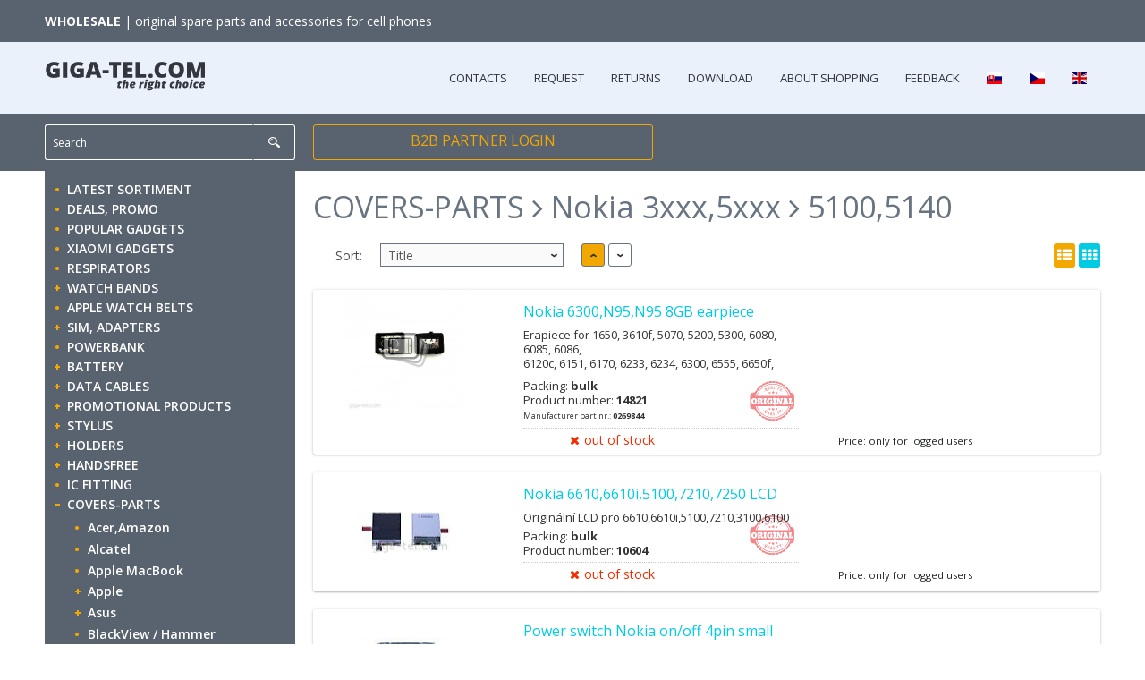

--- FILE ---
content_type: text/html; charset=UTF-8
request_url: https://www.giga-tel.com/covers-parts-nokia-3xxx-5xxx-5100-5140-category-040101370
body_size: 41248
content:
<!doctype html>
<html class="no-js" lang="en">
<head>
    <!-- Google tag (gtag.js) -->
    <script async src="https://www.googletagmanager.com/gtag/js?id=G-W2WLP83K6R"></script>
    <script>
      window.dataLayer = window.dataLayer || [];
      function gtag(){dataLayer.push(arguments);}
      gtag('js', new Date());
      gtag('config', 'G-W2WLP83K6R');
    </script>
  <title>COVERS-PARTS / Nokia 3xxx,5xxx / 5100,5140 - Giga-Tel.com</title>
  <meta charset="utf-8" />
  <meta name="viewport" content="width=device-width, initial-scale=1.0" />
  <meta name="robots" content="index,follow" />
  <meta name="author" content="Giga-tel.com" />
  <meta content="WHOLESALE  genuine phone spare parts and accessories for your phones on stock" name="description" />
  <meta content="WHOLESALE  original spare parts and accessories for cell phones" name="keywords" />

  <link rel="stylesheet" href="https://www.giga-tel.com/styles/app.css" />
  <link rel="stylesheet" href="https://www.giga-tel.com/styles/base.css" />
  <link rel="stylesheet" href="https://www.giga-tel.com/styles/font-awesome.css" />

  <link rel="stylesheet" href="https://www.giga-tel.com/include/jquery/css/custom-theme/jquery-ui.css" />
  <link rel="stylesheet" href="https://www.giga-tel.com/include/jquery/plugins/fancybox/jquery.fancybox.css" media="screen" />

  <script src="https://www.giga-tel.com/styles/modernizr.js"></script>
  <script src="https://www.giga-tel.com/include/jquery/jquery-latest.min.js"></script>

  <script src="https://www.giga-tel.com/include/jquery/jquery-ui-latest.min.js"></script>  <script src="https://www.giga-tel.com/include/jquery/plugins/fancybox/jquery.fancybox.pack.js"></script>

  <script src="https://www.giga-tel.com/js/typeahead.bundle.min.js"></script>

  <script src="https://www.giga-tel.com/styles/foundation.min.js"></script>
  <script src="https://www.giga-tel.com/styles/common.js"></script>

  <link rel="canonical" href="https://www.giga-tel.com/covers-parts-nokia-3xxx-5xxx-5100-5140-category-040101370">

  <base href="https://www.giga-tel.com/" />

  <link rel="shortcut icon" type="image/x-icon" href="https://www.giga-tel.com/favicon.ico" />
</head>
<body>
<div class="off-canvas-wrap" data-offcanvas>
  <div class="inner-wrap">

    <div class="show-for-small">
      <nav class="tab-bar">
        <section class="left-small">
          <a class="left-off-canvas-toggle menu-icon" ><span></span></a>
        </section>

        <section class="middle tab-bar-section">
          <img src="images/giga-tel-logo.svg" class="logo-offcanvas" alt="logo" />
        </section>

        <section class="right-small">
          <a class="right-off-canvas-toggle menu-icon red-icon"><span></span></a>
        </section>
      </nav>

      <aside class="left-off-canvas-menu">
        <ul class="off-canvas-list">
  <li><a href="index.php">LATEST SORTIMENT</a></li>
  <li><a href="index.php?promo=1">DEALS, PROMO</a></li>
  <li class=""><a href="popular-gadgets-category-001" title="POPULAR GADGETS">POPULAR GADGETS</a></li>
  <li class=""><a href="xiaomi-gadgets-category-003" title="XIAOMI GADGETS">XIAOMI GADGETS</a></li>
  <li class=""><a href="respirators-category-004" title="RESPIRATORS">RESPIRATORS</a></li>
  <li class="has-submenu"><a href="#">WATCH BANDS</a>
    <ul class="left-submenu">
      <li class="back"><a href="#">Back</a></li>
      <li class=""><a href="watch-bands-mi-band-2-category-005010">MI Band 2</a></li>
      <li class=""><a href="watch-bands-mi-band-3-4-category-005020">MI Band 3,4</a></li>
      <li class=""><a href="watch-bands-t-rex-category-005030">T-REX</a></li>
      <li class=""><a href="watch-bands-garmin-samsung-huawei-category-005040">Garmin,Samsung,Huawei</a></li>
    </ul>
  </li>
  <li class=""><a href="apple-watch-belts-category-006" title="APPLE WATCH BELTS">APPLE WATCH BELTS</a></li>
  <li class="has-submenu"><a href="#">SIM, ADAPTERS</a>
    <ul class="left-submenu">
      <li class="back"><a href="#">Back</a></li>
      <li class=""><a href="sim-adapters-adapters-category-007030">Adapters</a></li>
      <li class=""><a href="sim-adapters-cards-cz-category-007050">Cards CZ</a></li>
    </ul>
  </li>
  <li class=""><a href="powerbank-category-009" title="POWERBANK">POWERBANK</a></li>
  <li class="has-submenu"><a href="#">BATTERY</a>
    <ul class="left-submenu">
      <li class="back"><a href="#">Back</a></li>
      <li class=""><a href="battery-alcatel-category-010001">Alcatel</a></li>
      <li class=""><a href="battery-asus-acer-amazon-category-010002">Asus,Acer,Amazon</a></li>
      <li class="has-submenu"><a href="#">Apple</a>
        <ul class="left-submenu">
          <li class="back"><a href="#">Back</a></li>
            <li><a href="battery-apple-airpods-category-010003026">Airpods</a></li>
            <li><a href="battery-apple-iphone-category-010003050">iPhone</a></li>
            <li><a href="battery-apple-iphone-run-diagnostic-category-010003060">iPhone - Run Diagnostic</a></li>
            <li><a href="battery-apple-ipad-category-010003100">iPad</a></li>
            <li><a href="battery-apple-watch-category-010003200">Watch</a></li>
        </ul>
      </li>
      <li class=""><a href="battery-apple-repair-flexs-category-010004">Apple - repair flexs</a></li>
      <li class=""><a href="battery-apple-macbook-category-010005">Apple Macbook</a></li>
      <li class=""><a href="battery-blackberry-blackview-category-010006">Blackberry,BlackView</a></li>
      <li class=""><a href="battery-doogee-cat-drone-category-010007">Doogee,CAT,Drone</a></li>
      <li class=""><a href="battery-coolpad-infinix-category-010008">Coolpad,Infinix</a></li>
      <li class=""><a href="battery-htc-google-category-010009">HTC,Google</a></li>
      <li class=""><a href="battery-huawei-category-010010">Huawei</a></li>
      <li class=""><a href="battery-honor-category-010011">Honor</a></li>
      <li class=""><a href="battery-lenovo-category-010013">Lenovo</a></li>
      <li class=""><a href="battery-lg-category-010014">LG</a></li>
      <li class=""><a href="battery-motorola-category-010015">Motorola</a></li>
      <li class=""><a href="battery-microsoft-category-010016">Microsoft</a></li>
      <li class=""><a href="battery-meizu-nintendo-category-010018">Meizu,Nintendo</a></li>
      <li class=""><a href="battery-nokia-hmd-category-010019">Nokia HMD</a></li>
      <li class=""><a href="battery-nokia-category-010020">Nokia</a></li>
      <li class=""><a href="battery-nothing-phone-category-010021">Nothing Phone</a></li>
      <li class=""><a href="battery-oneplus-oppo-zopo-category-010025">Oneplus,Oppo,Zopo</a></li>
      <li class=""><a href="battery-oukitel-category-010027">Oukitel</a></li>
      <li class=""><a href="battery-realme-category-010028">Realme</a></li>
      <li class=""><a href="battery-samsung-category-010030">Samsung</a></li>
      <li class=""><a href="battery-sony-category-010032">Sony</a></li>
      <li class=""><a href="battery-sonyericsson-category-010035">SonyEricsson</a></li>
      <li class=""><a href="battery-ulefone-umidigi-vernee-category-010036">Ulefone,Umidigi,Vernee</a></li>
      <li class=""><a href="battery-wiko-category-010037">Wiko</a></li>
      <li class=""><a href="battery-xiaomi-category-010039">Xiaomi</a></li>
      <li class=""><a href="battery-zte-zuk-category-010040">ZTE,Zuk</a></li>
    </ul>
  </li>
  <li class="has-submenu"><a href="#">DATA CABLES</a>
    <ul class="left-submenu">
      <li class="back"><a href="#">Back</a></li>
      <li class=""><a href="data-cables-baseus-category-020001">Baseus</a></li>
      <li class=""><a href="data-cables-apple-category-020002">Apple</a></li>
      <li class=""><a href="data-cables-blackview-category-020004">Blackview</a></li>
      <li class=""><a href="data-cables-bluetooth-usb-category-020005">Bluetooth USB</a></li>
      <li class=""><a href="data-cables-hoco-category-020007">Hoco</a></li>
      <li class=""><a href="data-cables-htc-blackberry-category-020008">HTC, Blackberry</a></li>
      <li class=""><a href="data-cables-lg-huawei-category-020009">LG,Huawei</a></li>
      <li class=""><a href="data-cables-nokia-category-020010">Nokia</a></li>
      <li class=""><a href="data-cables-motorola-category-020015">Motorola</a></li>
      <li class=""><a href="data-cables-oneplus-category-020016">Oneplus</a></li>
      <li class=""><a href="data-cables-realme-category-020018">Realme</a></li>
      <li class=""><a href="data-cables-sony-category-020020">Sony</a></li>
      <li class=""><a href="data-cables-samsung-category-020030">Samsung</a></li>
      <li class=""><a href="data-cables-xiaomi-category-020040">Xiaomi</a></li>
      <li class=""><a href="data-cables-others-category-020070">Others</a></li>
    </ul>
  </li>
  <li class="has-submenu"><a href="#">PROMOTIONAL PRODUCTS</a>
    <ul class="left-submenu">
      <li class="back"><a href="#">Back</a></li>
      <li class=""><a href="promotional-products-others-category-022010">Others</a></li>
      <li class="has-submenu"><a href="#">Straps</a>
        <ul class="left-submenu">
          <li class="back"><a href="#">Back</a></li>
            <li><a href="promotional-products-straps-k1-k2-category-022030010">K1,K2</a></li>
            <li><a href="promotional-products-straps-k3-k4-category-022030020">K3,K4</a></li>
            <li><a href="promotional-products-straps-k5-k6-k7-k8-k9-category-022030030">K5,K6,K7,K8,K9</a></li>
            <li><a href="promotional-products-straps-k11-k20-category-022030040">K11-K20</a></li>
            <li><a href="promotional-products-straps-drop-category-022030080">Drop</a></li>
        </ul>
      </li>
    </ul>
  </li>
  <li class="has-submenu"><a href="#">STYLUS</a>
    <ul class="left-submenu">
      <li class="back"><a href="#">Back</a></li>
      <li class=""><a href="stylus-nokia-category-024100">Nokia</a></li>
      <li class=""><a href="stylus-sonyericsson-category-024200">SonyEricsson</a></li>
      <li class=""><a href="stylus-samsung-category-024300">Samsung</a></li>
      <li class=""><a href="stylus-htc-category-024400">HTC</a></li>
      <li class=""><a href="stylus-pda-category-024500">PDA</a></li>
      <li class=""><a href="stylus-ostatni-category-024600">Ostatní</a></li>
    </ul>
  </li>
  <li class="has-submenu"><a href="#">HOLDERS</a>
    <ul class="left-submenu">
      <li class="back"><a href="#">Back</a></li>
      <li class=""><a href="holders-baseus-category-025050">Baseus</a></li>
      <li class=""><a href="holders-hoco-category-025070">Hoco</a></li>
      <li class=""><a href="holders-nokia-category-025100">Nokia</a></li>
      <li class=""><a href="holders-sonyericsson-category-025200">SonyEricsson</a></li>
      <li class=""><a href="holders-samsung-category-025300">Samsung</a></li>
      <li class=""><a href="holders-for-htc-aple-category-025600">for HTC,APLE</a></li>
      <li class=""><a href="holders-univerzalni-category-025650">Univerzální</a></li>
    </ul>
  </li>
  <li class="has-submenu"><a href="#">HANDSFREE</a>
    <ul class="left-submenu">
      <li class="back"><a href="#">Back</a></li>
      <li class=""><a href="handsfree-baseus-qcy-az-category-027010">Baseus,QCY,AZ</a></li>
      <li class=""><a href="handsfree-apple-category-027020">Apple</a></li>
      <li class=""><a href="handsfree-hoco-category-027025">Hoco</a></li>
      <li class=""><a href="handsfree-htc-huawei-category-027030">HTC,Huawei</a></li>
      <li class=""><a href="handsfree-jekod-category-027040">Jekod</a></li>
      <li class="has-submenu"><a href="#">Nokia</a>
        <ul class="left-submenu">
          <li class="back"><a href="#">Back</a></li>
            <li><a href="handsfree-nokia-cable-category-027100010">Cable</a></li>
            <li><a href="handsfree-nokia-bluetooth-nfc-category-027100015">Bluetooth,NFC</a></li>
        </ul>
      </li>
      <li class="has-submenu"><a href="#">SonyEricsson</a>
        <ul class="left-submenu">
          <li class="back"><a href="#">Back</a></li>
            <li><a href="handsfree-sonyericsson-cable-category-027200010">Cable</a></li>
            <li><a href="handsfree-sonyericsson-bluetooth-nfc-category-027200015">Bluetooth,NFC</a></li>
        </ul>
      </li>
      <li class="has-submenu"><a href="#">Motorola</a>
        <ul class="left-submenu">
          <li class="back"><a href="#">Back</a></li>
            <li><a href="handsfree-motorola-cable-category-027300010">Cable</a></li>
        </ul>
      </li>
      <li class="has-submenu"><a href="#">LG</a>
        <ul class="left-submenu">
          <li class="back"><a href="#">Back</a></li>
            <li><a href="handsfree-lg-cable-category-027400010">Cable</a></li>
        </ul>
      </li>
      <li class="has-submenu"><a href="#">Samsung</a>
        <ul class="left-submenu">
          <li class="back"><a href="#">Back</a></li>
            <li><a href="handsfree-samsung-cable-category-027500010">Cable</a></li>
        </ul>
      </li>
      <li class=""><a href="handsfree-xiaomi-category-027550">Xiaomi</a></li>
      <li class=""><a href="handsfree-others-category-027600">Others</a></li>
      <li class=""><a href="handsfree-parrot-category-027700">Parrot</a></li>
    </ul>
  </li>
  <li class=""><a href="ic-fitting-category-030" title="IC FITTING">IC FITTING</a></li>
  <li class="has-submenu"><a href="#">COVERS-PARTS</a>
    <ul class="left-submenu">
      <li class="back"><a href="#">Back</a></li>
      <li class=""><a href="covers-parts-acer-amazon-category-040005">Acer,Amazon</a></li>
      <li class=""><a href="covers-parts-alcatel-category-040007">Alcatel</a></li>
      <li class=""><a href="covers-parts-apple-macbook-category-040009">Apple MacBook</a></li>
      <li class="has-submenu"><a href="#">Apple</a>
        <ul class="left-submenu">
          <li class="back"><a href="#">Back</a></li>
            <li><a href="covers-parts-apple-2g-3g-category-040010100">2G,3G</a></li>
            <li><a href="covers-parts-apple-4-4s-category-040010400">4,4S</a></li>
            <li><a href="covers-parts-apple-5-5c-category-040010480">5,5C</a></li>
            <li><a href="covers-parts-apple-5s-se-category-040010487">5s,SE</a></li>
            <li><a href="covers-parts-apple-6-category-040010490">6</a></li>
            <li><a href="covers-parts-apple-6-category-040010492">6+</a></li>
            <li><a href="covers-parts-apple-6s-category-040010493">6s</a></li>
            <li><a href="covers-parts-apple-6s-category-040010494">6S+</a></li>
            <li><a href="covers-parts-apple-7-category-040010498">7</a></li>
            <li><a href="covers-parts-apple-7-category-040010499">7+</a></li>
            <li><a href="covers-parts-apple-8-se-2020-2022-category-040010500">8,SE 2020/2022</a></li>
            <li><a href="covers-parts-apple-8-category-040010520">8+</a></li>
            <li><a href="covers-parts-apple-x-category-040010525">X</a></li>
            <li><a href="covers-parts-apple-xr-category-040010526">XR</a></li>
            <li><a href="covers-parts-apple-xs-category-040010527">XS</a></li>
            <li><a href="covers-parts-apple-xs-max-category-040010528">XS MAX</a></li>
            <li><a href="covers-parts-apple-11-category-040010529">11</a></li>
            <li><a href="covers-parts-apple-11-pro-category-040010530">11 Pro</a></li>
            <li><a href="covers-parts-apple-11-pro-max-category-040010531">11 Pro Max</a></li>
            <li><a href="covers-parts-apple-12-mini-category-040010535">12 mini</a></li>
            <li><a href="covers-parts-apple-12-12-pro-category-040010536">12, 12 Pro</a></li>
            <li><a href="covers-parts-apple-12-pro-max-category-040010537">12 Pro Max</a></li>
            <li><a href="covers-parts-apple-13-mini-category-040010538">13 mini</a></li>
            <li><a href="covers-parts-apple-13-13-pro-category-040010539">13, 13 Pro</a></li>
            <li><a href="covers-parts-apple-13-pro-max-category-040010540">13 Pro Max</a></li>
            <li><a href="covers-parts-apple-14-14-plus-category-040010541">14,14 Plus</a></li>
            <li><a href="covers-parts-apple-14-pro-14-pro-max-category-040010542">14 Pro,14 Pro Max</a></li>
            <li><a href="covers-parts-apple-15-15plus-category-040010543">15,15Plus</a></li>
            <li><a href="covers-parts-apple-15-pro-15-pro-max-category-040010544">15 Pro,15 Pro Max</a></li>
            <li><a href="covers-parts-apple-16-16-plus-category-040010545">16,16 Plus</a></li>
            <li><a href="covers-parts-apple-16-pro-16-pro-max-category-040010546">16 Pro,16 Pro Max</a></li>
            <li><a href="covers-parts-apple-ipod-category-040010550">iPod</a></li>
            <li><a href="covers-parts-apple-ipad-1-2-3-4-6-category-040010700">iPad 1,2,3,4,6</a></li>
            <li><a href="covers-parts-apple-ipad-mini-category-040010860">iPad Mini</a></li>
            <li><a href="covers-parts-apple-ipad-air-1-2-3-4-category-040010870">iPad Air 1,2,3,4</a></li>
            <li><a href="covers-parts-apple-ipad-pro-1-gen-category-040010880">iPad Pro / 1.gen</a></li>
            <li><a href="covers-parts-apple-ipad-pro-12-9-2nd-gen-category-040010882">iPad Pro 12.9(2nd Gen)</a></li>
            <li><a href="covers-parts-apple-ipad-pro-12-9-category-040010883">iPad Pro 12.9</a></li>
            <li><a href="covers-parts-apple-ipad-pro-11-10-2-2019-category-040010884">Ipad Pro 11,10.2.(2019)</a></li>
            <li><a href="covers-parts-apple-watch-1-2-3-category-040010890">Watch 1,2,3</a></li>
            <li><a href="covers-parts-apple-watch-4-5-6-category-040010894">Watch 4,5,6</a></li>
        </ul>
      </li>
      <li class="has-submenu"><a href="#">Asus</a>
        <ul class="left-submenu">
          <li class="back"><a href="#">Back</a></li>
            <li><a href="covers-parts-asus-go-c-selfie-max-category-040015015">Go,C,Selfie,Max</a></li>
            <li><a href="covers-parts-asus-zenfone-2-category-040015025">Zenfone 2</a></li>
            <li><a href="covers-parts-asus-zenfone-3-category-040015035">Zenfone 3</a></li>
            <li><a href="covers-parts-asus-zenfone-4-category-040015040">Zenfone 4</a></li>
            <li><a href="covers-parts-asus-zenfone-5-6-category-040015050">Zenfone 5,6</a></li>
            <li><a href="covers-parts-asus-rog-phone-category-040015055">Rog Phone</a></li>
            <li><a href="covers-parts-asus-zenfone-max-category-040015060">Zenfone Max</a></li>
            <li><a href="covers-parts-asus-tablet-category-040015080">Tablet</a></li>
            <li><a href="covers-parts-asus-padfone-category-040015090">Padfone</a></li>
        </ul>
      </li>
      <li class=""><a href="covers-parts-blackview-hammer-category-040016">BlackView / Hammer</a></li>
      <li class=""><a href="covers-parts-bq-aquaris-cubot-category-040018">BQ Aquaris,CUBOT</a></li>
      <li class="has-submenu"><a href="#">BenqSiemens</a>
        <ul class="left-submenu">
          <li class="back"><a href="#">Back</a></li>
            <li><a href="covers-parts-benqsiemens-a-serie-category-040020100">A serie</a></li>
            <li><a href="covers-parts-benqsiemens-c-serie-category-040020200">C serie</a></li>
            <li><a href="covers-parts-benqsiemens-m-serie-category-040020300">M serie</a></li>
            <li><a href="covers-parts-benqsiemens-s-serie-category-040020400">S serie</a></li>
            <li><a href="covers-parts-benqsiemens-e-serie-category-040020500">E serie</a></li>
        </ul>
      </li>
      <li class="has-submenu"><a href="#">Blackberry</a>
        <ul class="left-submenu">
          <li class="back"><a href="#">Back</a></li>
            <li><a href="covers-parts-blackberry-8100-category-040030100">8100</a></li>
            <li><a href="covers-parts-blackberry-8300-8310-8320-category-040030200">8300,8310,8320</a></li>
            <li><a href="covers-parts-blackberry-8520-category-040030250">8520</a></li>
            <li><a href="covers-parts-blackberry-8700-category-040030300">8700</a></li>
            <li><a href="covers-parts-blackberry-8800-8820-8830-category-040030400">8800,8820,8830</a></li>
            <li><a href="covers-parts-blackberry-8900-category-040030500">8900</a></li>
            <li><a href="covers-parts-blackberry-9100-9105-category-040030550">9100,9105</a></li>
            <li><a href="covers-parts-blackberry-9000-category-040030600">9000</a></li>
            <li><a href="covers-parts-blackberry-9300-9320-9360-9380-category-040030650">9300,9320,9360,9380</a></li>
            <li><a href="covers-parts-blackberry-9500-9520-9530-9670-category-040030700">9500,9520,9530,9670</a></li>
            <li><a href="covers-parts-blackberry-9700-9800-9810-9860-category-040030800">9700,9800,9810,9860</a></li>
            <li><a href="covers-parts-blackberry-9720-9780-9790-category-040030820">9720,9780,9790</a></li>
            <li><a href="covers-parts-blackberry-9900-category-040030830">9900</a></li>
            <li><a href="covers-parts-blackberry-playbook-passport-category-040030900">Playbook,Passport</a></li>
            <li><a href="covers-parts-blackberry-q5-q10-q20-z3-z10-z30-category-040030910">Q5,Q10,Q20,Z3,Z10,Z30</a></li>
            <li><a href="covers-parts-blackberry-leap-dtek50-category-040030930">Leap,DTEK50</a></li>
            <li><a href="covers-parts-blackberry-keyone-key2-priv-category-040030940">Keyone,Key2,Priv</a></li>
        </ul>
      </li>
      <li class=""><a href="covers-parts-caterpillar-essential-category-040033">Caterpillar,Essential</a></li>
      <li class=""><a href="covers-parts-doogee-category-040034">Doogee</a></li>
      <li class="has-submenu"><a href="#">Google</a>
        <ul class="left-submenu">
          <li class="back"><a href="#">Back</a></li>
            <li><a href="covers-parts-google-pixel-1-pixel-2-category-040035100">Pixel 1,Pixel 2</a></li>
            <li><a href="covers-parts-google-pixel-3-3-xl-category-040035200">Pixel 3,3 XL</a></li>
            <li><a href="covers-parts-google-pixel-3a-3a-xl-category-040035300">Pixel 3A,3A XL</a></li>
            <li><a href="covers-parts-google-pixel-4-4-xl-category-040035400">Pixel 4,4 XL</a></li>
            <li><a href="covers-parts-google-pixel-4a-4a-xl-category-040035500">Pixel 4A,4A XL</a></li>
            <li><a href="covers-parts-google-pixel-5-6-7-category-040035550">Pixel 5,6,7</a></li>
            <li><a href="covers-parts-google-pixel-8-9-category-040035560">Pixel 8,9</a></li>
        </ul>
      </li>
      <li class="has-submenu"><a href="#">HTC</a>
        <ul class="left-submenu">
          <li class="back"><a href="#">Back</a></li>
            <li><a href="covers-parts-htc-a9-htc-10-category-040036001">A9, HTC 10</a></li>
            <li><a href="covers-parts-htc-8x-8s-category-040036002">8X,8S</a></li>
            <li><a href="covers-parts-htc-eye-evo-3d-gratia-category-040036003">Eye,Evo 3D,Gratia</a></li>
            <li><a href="covers-parts-htc-explorer-butterfly-category-040036004">Explorer,Butterfly</a></li>
            <li><a href="covers-parts-htc-mozart-trophy-category-040036005">Mozart,Trophy</a></li>
            <li><a href="covers-parts-htc-desire-200-300-500-600-1-category-040036006">Desire 200,300,500,600/1</a></li>
            <li><a href="covers-parts-htc-desire-310-510-610-620g-626g-category-040036007">Desire 310,510,610,620G,626G</a></li>
            <li><a href="covers-parts-htc-desire-516-816-728g-820-eye-category-040036008">Desire 516,816,728G,820,Eye</a></li>
            <li><a href="covers-parts-htc-desire-desire-s-sv-category-040036010">Desire,Desire S,SV</a></li>
            <li><a href="covers-parts-htc-desire-c-desire-v-category-040036011">Desire C,Desire V</a></li>
            <li><a href="covers-parts-htc-desire-hd-desire-z-category-040036012">Desire HD ,Desire Z</a></li>
            <li><a href="covers-parts-htc-desire-x-category-040036013">Desire X</a></li>
            <li><a href="covers-parts-htc-hdmini-legend-category-040036014">HDmini,Legend</a></li>
            <li><a href="covers-parts-htc-hd7-category-040036015">HD7</a></li>
            <li><a href="covers-parts-htc-hd2-chacha-category-040036016">HD2,Chacha</a></li>
            <li><a href="covers-parts-htc-one-m7-mini-dual-e8-category-040036017">One/M7,Mini,Dual,E8</a></li>
            <li><a href="covers-parts-htc-one-x-one-s-one-v-category-040036018">One X,One S,One V</a></li>
            <li><a href="covers-parts-htc-one-m8-one-max-one-sv-category-040036019">One M8,One Max,One SV</a></li>
            <li><a href="covers-parts-htc-one-m9-e9-category-040036022">One M9,E9+</a></li>
            <li><a href="covers-parts-htc-rhyme-salsa-category-040036030">Rhyme,Salsa</a></li>
            <li><a href="covers-parts-htc-sensation-xe-sens-xl-category-040036075">Sensation XE,Sens.XL</a></li>
            <li><a href="covers-parts-htc-sensation-incredible-s-category-040036077">Sensation,Incredible S</a></li>
            <li><a href="covers-parts-htc-titan-radar-category-040036079">Titan,Radar</a></li>
            <li><a href="covers-parts-htc-u11-u-ultra-play-category-040036080">U11, U Ultra,Play</a></li>
            <li><a href="covers-parts-htc-u12-desire-12-category-040036082">U12+,Desire 12</a></li>
            <li><a href="covers-parts-htc-wildfire-wildfire-s-category-040036085">Wildfire,Wildfire S</a></li>
            <li><a href="covers-parts-htc-lcd-category-040036100">LCD</a></li>
            <li><a href="covers-parts-htc-touch-screen-category-040036200">Touch screen</a></li>
            <li><a href="covers-parts-htc-covers-category-040036300">Covers</a></li>
            <li><a href="covers-parts-htc-old-models-category-040036400">Old models</a></li>
        </ul>
      </li>
      <li class=""><a href="covers-parts-hmd-category-040037">HMD</a></li>
      <li class="has-submenu"><a href="#">Honor</a>
        <ul class="left-submenu">
          <li class="back"><a href="#">Back</a></li>
            <li><a href="covers-parts-honor-3c-4a-4c-4x-category-040038010">3C,4A,4C,4X</a></li>
            <li><a href="covers-parts-honor-5x-6x-category-040038020">5X,6X</a></li>
            <li><a href="covers-parts-honor-6-6-plus-category-040038025">6,6 Plus</a></li>
            <li><a href="covers-parts-honor-6a-6c-pro-category-040038027">6A,6C Pro</a></li>
            <li><a href="covers-parts-honor-7-7-lite-7x-category-040038030">7,7 Lite,7x</a></li>
            <li><a href="covers-parts-honor-7a-7c-7s-category-040038035">7A,7C,7S</a></li>
            <li><a href="covers-parts-honor-8-8x-v8-category-040038050">8,8X,V8</a></li>
            <li><a href="covers-parts-honor-8a-8s-category-040038052">8A,8S</a></li>
            <li><a href="covers-parts-honor-v9-8-pro-category-040038060">V9 / 8 Pro</a></li>
            <li><a href="covers-parts-honor-9-9-lite-category-040038066">9,9 Lite</a></li>
            <li><a href="covers-parts-honor-9x-9a-9s-category-040038067">9X,9A,9S</a></li>
            <li><a href="covers-parts-honor-view-10-play-category-040038069">View 10,Play</a></li>
            <li><a href="covers-parts-honor-view-20-category-040038070">View 20</a></li>
            <li><a href="covers-parts-honor-10-10-lite-category-040038071">10,10 Lite</a></li>
            <li><a href="covers-parts-honor-20-20-lite-category-040038076">20, 20 Lite</a></li>
            <li><a href="covers-parts-honor-50-50-lite-70-5g-90-category-040038080">50,50 Lite,70 5G,90</a></li>
            <li><a href="covers-parts-honor-x6-x7-x8-2022-magic-4-lite-category-040038090">X6,X7,X8 2022,Magic 4 Lite</a></li>
            <li><a href="covers-parts-honor-x7a-x7b-x7d-category-040038091">X7a,X7b,X7D</a></li>
            <li><a href="covers-parts-honor-x8a-x8b-x8c-category-040038092">X8a,X8b,X8c</a></li>
            <li><a href="covers-parts-honor-200-400-smart-200-lite-category-040038093">200/400 Smart,200 Lite</a></li>
        </ul>
      </li>
      <li class="has-submenu"><a href="#">Huawei</a>
        <ul class="left-submenu">
          <li class="back"><a href="#">Back</a></li>
            <li><a href="covers-parts-huawei-nexus-6p-category-040040028">Nexus 6P</a></li>
            <li><a href="covers-parts-huawei-g6-g7-g8-gx8-category-040040035">G6,G7,G8,GX8</a></li>
            <li><a href="covers-parts-huawei-gr3-category-040040040">GR3</a></li>
            <li><a href="covers-parts-huawei-nova-nova-smart-category-040040050">Nova,Nova Smart</a></li>
            <li><a href="covers-parts-huawei-nova-2-nova-2i-nova-2s-category-040040060">Nova 2,Nova 2i,Nova 2s</a></li>
            <li><a href="covers-parts-huawei-nova-3-nova-8i-9-category-040040065">Nova 3,Nova 8i,9</a></li>
            <li><a href="covers-parts-huawei-nova-4-nova-5-category-040040066">Nova 4,Nova 5</a></li>
            <li><a href="covers-parts-huawei-nove-9-9-se-nova-10-11-11i-category-040040067">Nove 9,9 SE,Nova 10,11,11i</a></li>
            <li><a href="covers-parts-huawei-nova-y61-y70-y90-category-040040068">Nova Y61,Y70,Y90</a></li>
            <li><a href="covers-parts-huawei-mate-30-lite-category-040040069">Mate 30 Lite</a></li>
            <li><a href="covers-parts-huawei-mate-7-8-9-s-category-040040070">Mate 7,8,9,S</a></li>
            <li><a href="covers-parts-huawei-mate-10-category-040040071">Mate 10</a></li>
            <li><a href="covers-parts-huawei-mate-20-category-040040072">Mate 20</a></li>
            <li><a href="covers-parts-huawei-mate-30-pro-mate-40-pro-category-040040073">Mate 30 Pro,Mate 40 Pro</a></li>
            <li><a href="covers-parts-huawei-p-smart-nova-3i-p-smart-category-040040074">P Smart,Nova 3i/P Smart +</a></li>
            <li><a href="covers-parts-huawei-p-smart-2019-p-smart-2020-2021-category-040040075">P Smart 2019,P Smart 2020,2021</a></li>
            <li><a href="covers-parts-huawei-p-smart-z-p-smart-pro-category-040040076">P Smart Z,P Smart Pro</a></li>
            <li><a href="covers-parts-huawei-p8-lite-p8-p8-max-category-040040077">P8 Lite,P8,P8 Max</a></li>
            <li><a href="covers-parts-huawei-p6-p7-category-040040078">P6,P7</a></li>
            <li><a href="covers-parts-huawei-p9-lite-p9-p9-plus-category-040040080">P9 Lite,P9,P9 Plus</a></li>
            <li><a href="covers-parts-huawei-p10-lite-p10-category-040040081">P10 Lite,P10</a></li>
            <li><a href="covers-parts-huawei-p20-p20-pro-p20-lite-category-040040082">P20,P20 Pro,P20 Lite</a></li>
            <li><a href="covers-parts-huawei-p30-p30-lite-category-040040083">P30,P30 Lite</a></li>
            <li><a href="covers-parts-huawei-p20-lite-2019-category-040040084">P20 Lite 2019</a></li>
            <li><a href="covers-parts-huawei-p40-p40-pro-p40-lite-category-040040085">P40,P40 Pro,P40 Lite</a></li>
            <li><a href="covers-parts-huawei-p50-pro-mate-50-pro-category-040040086">P50 Pro,Mate 50 Pro</a></li>
            <li><a href="covers-parts-huawei-y3-ii-y5-ii-y6-ii-category-040040089">Y3 II,Y5 II,Y6 II</a></li>
            <li><a href="covers-parts-huawei-y5-y6-y6-pro-y7-category-040040090">Y5,Y6,Y6 PRO,Y7</a></li>
            <li><a href="covers-parts-huawei-y5-2018-y6-2018-y7-2018-category-040040091">Y5 2018,Y6 2018,Y7 2018</a></li>
            <li><a href="covers-parts-huawei-y6-2017-y6-pro-2017-p9-lite-mini-category-040040092">Y6 2017,Y6 Pro 2017/P9 Lite mini</a></li>
            <li><a href="covers-parts-huawei-y6-prime-2019-y5-2019-category-040040093">Y6 Prime 2019,Y5 2019</a></li>
            <li><a href="covers-parts-huawei-y5p-y6p-y6s-category-040040095">Y5p,Y6p,Y6s</a></li>
            <li><a href="covers-parts-huawei-y9-2019-y7-2019-y7-pro-2019-category-040040097">Y9 2019,Y7 2019,Y7 Pro 2019</a></li>
            <li><a href="covers-parts-huawei-tablet-category-040040099">Tablet</a></li>
            <li><a href="covers-parts-huawei-watch-gt-gt3-category-040040105">Watch GT,GT3</a></li>
            <li><a href="covers-parts-huawei-old-models-category-040040110">Old models</a></li>
        </ul>
      </li>
      <li class=""><a href="covers-parts-infinix-category-040044">Infinix</a></li>
      <li class=""><a href="covers-parts-lenovo-category-040045">Lenovo</a></li>
      <li class="has-submenu"><a href="#">Lenovo Tab</a>
        <ul class="left-submenu">
          <li class="back"><a href="#">Back</a></li>
            <li><a href="covers-parts-lenovo-tab-tab-3-tab-4-category-040046010">Tab 3,Tab 4</a></li>
            <li><a href="covers-parts-lenovo-tab-m7-m8-m9-category-040046015">M7,M8,M9</a></li>
            <li><a href="covers-parts-lenovo-tab-m10-p10-p11-category-040046020">M10,P10,P11</a></li>
            <li><a href="covers-parts-lenovo-tab-miix-category-040046025">Miix</a></li>
            <li><a href="covers-parts-lenovo-tab-yoga-category-040046030">Yoga</a></li>
        </ul>
      </li>
      <li class="has-submenu"><a href="#">Lenovo/Moto</a>
        <ul class="left-submenu">
          <li class="back"><a href="#">Back</a></li>
            <li><a href="covers-parts-lenovo-moto-moto-e-e3-e4-e5-category-040048020">Moto E,E3,E4,E5</a></li>
            <li><a href="covers-parts-lenovo-moto-e22-e32-e40-category-040048022">E22,E32,E40</a></li>
            <li><a href="covers-parts-lenovo-moto-moto-g4-category-040048025">Moto G4</a></li>
            <li><a href="covers-parts-lenovo-moto-moto-g5-category-040048027">Moto G5</a></li>
            <li><a href="covers-parts-lenovo-moto-moto-g6-category-040048030">Moto G6</a></li>
            <li><a href="covers-parts-lenovo-moto-moto-g7-category-040048031">Moto G7</a></li>
            <li><a href="covers-parts-lenovo-moto-g50-g51-g60-g71-g82-g100-e20-category-040048032">G50,G51,G60,G71,G82,G100,E20</a></li>
            <li><a href="covers-parts-lenovo-moto-moto-g8-plus-g-5g-category-040048033">Moto G8 Plus, G 5G</a></li>
            <li><a href="covers-parts-lenovo-moto-g9-g10-g21-g22-g30-g41-g42-category-040048034">G9,G10,G21,G22,G30,G41,G42</a></li>
            <li><a href="covers-parts-lenovo-moto-moto-m-x4-category-040048035">Moto M, X4</a></li>
            <li><a href="covers-parts-lenovo-moto-moto-one-edge-e7-macro-category-040048037">Moto One,Edge,E7+,Macro</a></li>
            <li><a href="covers-parts-lenovo-moto-moto-z-z3-play-category-040048040">Moto Z,Z3 Play</a></li>
        </ul>
      </li>
      <li class="has-submenu"><a href="#">LG</a>
        <ul class="left-submenu">
          <li class="back"><a href="#">Back</a></li>
            <li><a href="covers-parts-lg-d160-d290-d331-d320-d405-category-040052005">D160,D290,D331,D320,D405</a></li>
            <li><a href="covers-parts-lg-d802-d821-d955-category-040052010">D802,D821,D955</a></li>
            <li><a href="covers-parts-lg-d855-d722-h440n-h340n-category-040052012">D855,D722,H440n,H340n</a></li>
            <li><a href="covers-parts-lg-d686-d505-d620-category-040052014">D686,D505,D620</a></li>
            <li><a href="covers-parts-lg-e400-e430-e720-e975-category-040052020">E400,E430,E720,E975</a></li>
            <li><a href="covers-parts-lg-e410i-e440-d373-d605-category-040052021">E410i,E440,D373,D605</a></li>
            <li><a href="covers-parts-lg-e455-e460-e610-p690-p710-category-040052023">E455,E460,E610,P690,P710</a></li>
            <li><a href="covers-parts-lg-e960-e986-category-040052026">E960,E986</a></li>
            <li><a href="covers-parts-lg-h220-h500f-h650-h791-category-040052027">H220,H500F,H650,H791</a></li>
            <li><a href="covers-parts-lg-h815-h525-h735-h960-category-040052028">H815,H525,H735,H960</a></li>
            <li><a href="covers-parts-lg-h870-g6-h930-g7-q7-category-040052029">H870(G6),H930,G7,Q7</a></li>
            <li><a href="covers-parts-lg-k120-k350n-k420n-h850-x210-category-040052030">K120,K350N,K420n,H850,X210</a></li>
            <li><a href="covers-parts-lg-m200-m250-m700-category-040052031">M200,M250,M700</a></li>
            <li><a href="covers-parts-lg-p500-p700-p720-p760-category-040052032">P500,P700,P720,P760</a></li>
            <li><a href="covers-parts-lg-p920-p970-category-040052033">P920,P970</a></li>
            <li><a href="covers-parts-lg-g810-g8s-category-040052034">G810 / G8s</a></li>
            <li><a href="covers-parts-lg-p940-p990-category-040052036">P940,P990</a></li>
            <li><a href="covers-parts-lg-p936-p875-p880-v500-v900-category-040052045">P936,P875,P880,V500,V900</a></li>
            <li><a href="covers-parts-lg-v40-k40-k42-k52-k62-category-040052050">V40,K40,K42,K52,K62</a></li>
            <li><a href="covers-parts-lg-velvet-wing-category-040052060">Velvet,Wing</a></li>
            <li><a href="covers-parts-lg-cover-category-040052100">cover</a></li>
            <li><a href="covers-parts-lg-lcd-category-040052200">LCD</a></li>
            <li><a href="covers-parts-lg-touches-category-040052250">Touches</a></li>
            <li><a href="covers-parts-lg-flexs-ui-category-040052300">flexs,UI</a></li>
            <li><a href="covers-parts-lg-others-category-040052350">Others</a></li>
        </ul>
      </li>
      <li class=""><a href="covers-parts-myphone-category-040053">MyPhone</a></li>
      <li class=""><a href="covers-parts-meizu-category-040054">Meizu</a></li>
      <li class="has-submenu"><a href="#">Microsoft</a>
        <ul class="left-submenu">
          <li class="back"><a href="#">Back</a></li>
            <li><a href="covers-parts-microsoft-lumia-435-532-535-category-040055010">Lumia 435,532,535</a></li>
            <li><a href="covers-parts-microsoft-lumia-540-550-650-category-040055015">Lumia 540,550,650</a></li>
            <li><a href="covers-parts-microsoft-lumia-640-640xl-category-040055020">Lumia 640,640XL</a></li>
            <li><a href="covers-parts-microsoft-lumia-950-950xl-category-040055030">Lumia 950,950XL</a></li>
            <li><a href="covers-parts-microsoft-surface-category-040055040">Surface</a></li>
        </ul>
      </li>
      <li class="has-submenu"><a href="#">Motorola</a>
        <ul class="left-submenu">
          <li class="back"><a href="#">Back</a></li>
            <li><a href="covers-parts-motorola-nexus-6-category-040060040">Nexus 6</a></li>
            <li><a href="covers-parts-motorola-motorola-g-e-category-040060050">Motorola G,E</a></li>
            <li><a href="covers-parts-motorola-cover-category-040060100">cover</a></li>
            <li><a href="covers-parts-motorola-keypad-category-040060200">keypad</a></li>
            <li><a href="covers-parts-motorola-lcd-window-touch-screen-category-040060300">LCD,window,touch screen</a></li>
            <li><a href="covers-parts-motorola-flex-ui-board-category-040060400">flex+ UI board</a></li>
        </ul>
      </li>
      <li class=""><a href="covers-parts-nothing-phone-category-040065">Nothing Phone</a></li>
      <li class="has-submenu"><a href="#">Nokia / HMD</a>
        <ul class="left-submenu">
          <li class="back"><a href="#">Back</a></li>
            <li><a href="covers-parts-nokia-hmd-215-225-6300-4g-2020-category-040066001">215,225,6300 4G / 2020</a></li>
            <li><a href="covers-parts-nokia-hmd-8000-4g-5310-2020-category-040066002">8000 4G,5310 2020</a></li>
            <li><a href="covers-parts-nokia-hmd-nokia-2720-3310-105-category-040066003">Nokia 2720, 3310,105</a></li>
            <li><a href="covers-parts-nokia-hmd-nokia-1-1-1-3-category-040066005">Nokia 1, 1+,1.3</a></li>
            <li><a href="covers-parts-nokia-hmd-nokia-2-2-1-2-2-category-040066009">Nokia 2, 2.1, 2.2.</a></li>
            <li><a href="covers-parts-nokia-hmd-nokia-2-3-2-4-3-4-category-040066011">Nokia 2.3,2.4,3.4</a></li>
            <li><a href="covers-parts-nokia-hmd-nokia-3-2-4-2-category-040066020">Nokia 3.2., 4.2</a></li>
            <li><a href="covers-parts-nokia-hmd-nokia-3-3-1-3-1-category-040066036">Nokia 3, 3.1., 3.1+</a></li>
            <li><a href="covers-parts-nokia-hmd-nokia-5-5-1-5-1-5-3-5-4-category-040066068">Nokia 5, 5.1., 5.1+,5.3,5.4</a></li>
            <li><a href="covers-parts-nokia-hmd-nokia-6-6-1-6-1-6-2-category-040066078">Nokia 6, 6.1., 6.1+,6.2</a></li>
            <li><a href="covers-parts-nokia-hmd-nokia-7-7-7-1-7-2-category-040066100">Nokia 7, 7+, 7.1., 7.2.</a></li>
            <li><a href="covers-parts-nokia-hmd-nokia-8-3-c1-category-040066110">Nokia 8.3,C1</a></li>
            <li><a href="covers-parts-nokia-hmd-nokia-8-8-1-sirocco-category-040066120">Nokia 8, 8.1,Sirocco</a></li>
            <li><a href="covers-parts-nokia-hmd-nokia-800-tough-8110-4g-category-040066150">Nokia 800 Tough, 8110 4G</a></li>
            <li><a href="covers-parts-nokia-hmd-nokia-9-pureview-category-040066200">Nokia 9 Pureview</a></li>
            <li><a href="covers-parts-nokia-hmd-g10-g20-g21-g50-g60-x10-x20-x30-category-040066210">G10,G20,G21,G50,G60,X10,X20,X30</a></li>
            <li><a href="covers-parts-nokia-hmd-c10-c20-c21-plus-c31-xr21-category-040066220">C10,C20,C21 Plus,C31,XR21</a></li>
        </ul>
      </li>
      <li class="has-submenu"><a href="#">Nokia Old</a>
        <ul class="left-submenu">
          <li class="back"><a href="#">Back</a></li>
            <li><a href="covers-parts-nokia-old-series-1xx-category-040068100">Series 1XX</a></li>
            <li><a href="covers-parts-nokia-old-series-2xx-category-040068150">Series 2XX</a></li>
            <li><a href="covers-parts-nokia-old-series-3xx-category-040068170">Series 3XX</a></li>
            <li><a href="covers-parts-nokia-old-series-5xx-category-040068180">Series 5XX</a></li>
            <li><a href="covers-parts-nokia-old-series-6xx-category-040068200">Series 6XX</a></li>
            <li><a href="covers-parts-nokia-old-series-7xx-category-040068220">Series 7XX</a></li>
            <li><a href="covers-parts-nokia-old-series-8xx-category-040068230">Series 8XX</a></li>
            <li><a href="covers-parts-nokia-old-series-9xx-1000-category-040068250">Series 9XX,1000</a></li>
            <li><a href="covers-parts-nokia-old-ultra-old-serie-1-2-category-040068290">Ultra Old serie 1,2</a></li>
        </ul>
      </li>
      <li class="has-submenu"><a href="#">Nokia 3xxx,5xxx</a>
        <ul class="left-submenu">
          <li class="back"><a href="#">Back</a></li>
            <li><a href="covers-parts-nokia-3xxx-5xxx-3100-category-040101030">3100</a></li>
            <li><a href="covers-parts-nokia-3xxx-5xxx-3109c-3110c-category-040101070">3109c,3110c</a></li>
            <li><a href="covers-parts-nokia-3xxx-5xxx-3120-3120c-category-040101100">3120,3120c</a></li>
            <li><a href="covers-parts-nokia-3xxx-5xxx-3200-3220-category-040101130">3200,3220</a></li>
            <li><a href="covers-parts-nokia-3xxx-5xxx-3230-3250-category-040101150">3230,3250</a></li>
            <li><a href="covers-parts-nokia-3xxx-5xxx-3500-category-040101250">3500</a></li>
            <li><a href="covers-parts-nokia-3xxx-5xxx-3600s-category-040101285">3600s</a></li>
            <li><a href="covers-parts-nokia-3xxx-5xxx-3610f-3710f-category-040101295">3610f,3710f</a></li>
            <li><a href="covers-parts-nokia-3xxx-5xxx-3720c-category-040101300">3720c</a></li>
            <li><a href="covers-parts-nokia-3xxx-5xxx-5000-category-040101305">5000</a></li>
            <li><a href="covers-parts-nokia-3xxx-5xxx-5030-5130-category-040101315">5030,5130</a></li>
            <li><a href="covers-parts-nokia-3xxx-5xxx-category-040101320"></a></li>
            <li><a href="covers-parts-nokia-3xxx-5xxx-5100-5140-category-040101370">5100,5140</a></li>
            <li><a href="covers-parts-nokia-3xxx-5xxx-5200-5300-category-040101390">5200,5300</a></li>
            <li><a href="covers-parts-nokia-3xxx-5xxx-5220-5320-category-040101405">5220,5320</a></li>
            <li><a href="covers-parts-nokia-3xxx-5xxx-5230-category-040101407">5230</a></li>
            <li><a href="covers-parts-nokia-3xxx-5xxx-5250-category-040101408">5250</a></li>
            <li><a href="covers-parts-nokia-3xxx-5xxx-5310-5330-category-040101410">5310,5330</a></li>
            <li><a href="covers-parts-nokia-3xxx-5xxx-5500-5530-category-040101440">5500,5530</a></li>
            <li><a href="covers-parts-nokia-3xxx-5xxx-5610-5630-category-040101470">5610,5630</a></li>
            <li><a href="covers-parts-nokia-3xxx-5xxx-5700-5730-category-040101500">5700,5730</a></li>
            <li><a href="covers-parts-nokia-3xxx-5xxx-5800-category-040101520">5800</a></li>
        </ul>
      </li>
      <li class="has-submenu"><a href="#">Nokia 6xxx</a>
        <ul class="left-submenu">
          <li class="back"><a href="#">Back</a></li>
            <li><a href="covers-parts-nokia-6xxx-6020-6021-category-040102010">6020,6021</a></li>
            <li><a href="covers-parts-nokia-6xxx-6030-6060-category-040102020">6030,6060</a></li>
            <li><a href="covers-parts-nokia-6xxx-6070-6080-6085-category-040102030">6070,6080,6085</a></li>
            <li><a href="covers-parts-nokia-6xxx-6100-6101-6102-6103-category-040102040">6100,6101,6102,6103</a></li>
            <li><a href="covers-parts-nokia-6xxx-6110n-6111-category-040102050">6110n,6111</a></li>
            <li><a href="covers-parts-nokia-6xxx-6120c-6121c-6124c-category-040102060">6120c,6121c,6124c</a></li>
            <li><a href="covers-parts-nokia-6xxx-6125-category-040102070">6125</a></li>
            <li><a href="covers-parts-nokia-6xxx-6131-category-040102080">6131</a></li>
            <li><a href="covers-parts-nokia-6xxx-6151-6170-category-040102090">6151,6170</a></li>
            <li><a href="covers-parts-nokia-6xxx-6210-6210n-6310-category-040102100">6210,6210n,6310</a></li>
            <li><a href="covers-parts-nokia-6xxx-6212c-category-040102110">6212c</a></li>
            <li><a href="covers-parts-nokia-6xxx-6220-6220c-category-040102120">6220,6220c</a></li>
            <li><a href="covers-parts-nokia-6xxx-6230-6230i-category-040102130">6230,6230i</a></li>
            <li><a href="covers-parts-nokia-6xxx-6233-6234-category-040102140">6233,6234</a></li>
            <li><a href="covers-parts-nokia-6xxx-6260-6260s-category-040102150">6260,6260s</a></li>
            <li><a href="covers-parts-nokia-6xxx-6267-category-040102160">6267</a></li>
            <li><a href="covers-parts-nokia-6xxx-6270-category-040102170">6270</a></li>
            <li><a href="covers-parts-nokia-6xxx-6280-6288-category-040102180">6280,6288</a></li>
            <li><a href="covers-parts-nokia-6xxx-6290-category-040102190">6290</a></li>
            <li><a href="covers-parts-nokia-6xxx-6300-6300i-category-040102200">6300,6300i</a></li>
            <li><a href="covers-parts-nokia-6xxx-6303c-6303i-category-040102210">6303c, 6303i</a></li>
            <li><a href="covers-parts-nokia-6xxx-6500c-6500s-category-040102250">6500c,6500s</a></li>
            <li><a href="covers-parts-nokia-6xxx-6510-6555-category-040102260">6510,6555</a></li>
            <li><a href="covers-parts-nokia-6xxx-6600-6600s-6600f-category-040102280">6600,6600s,6600f</a></li>
            <li><a href="covers-parts-nokia-6xxx-6610-6610i-category-040102290">6610,6610i</a></li>
            <li><a href="covers-parts-nokia-6xxx-6630-6670-category-040102300">6630,6670</a></li>
            <li><a href="covers-parts-nokia-6xxx-6650f-category-040102310">6650f</a></li>
            <li><a href="covers-parts-nokia-6xxx-6680-6681-category-040102320">6680,6681</a></li>
            <li><a href="covers-parts-nokia-6xxx-6700c-6700s-category-040102330">6700c,6700s</a></li>
            <li><a href="covers-parts-nokia-6xxx-6710-6720c-6730c-category-040102340">6710,6720c,6730c</a></li>
            <li><a href="covers-parts-nokia-6xxx-6760s-category-040102350">6760s</a></li>
        </ul>
      </li>
      <li class="has-submenu"><a href="#">Nokia 7xxx,8xxx,9xxx</a>
        <ul class="left-submenu">
          <li class="back"><a href="#">Back</a></li>
            <li><a href="covers-parts-nokia-7xxx-8xxx-9xxx-7020-7070-category-040103060">7020,7070</a></li>
            <li><a href="covers-parts-nokia-7xxx-8xxx-9xxx-7100s-category-040103080">7100s</a></li>
            <li><a href="covers-parts-nokia-7xxx-8xxx-9xxx-7210s-category-040103090">7210s</a></li>
            <li><a href="covers-parts-nokia-7xxx-8xxx-9xxx-7200-7210-7250-category-040103100">7200,7210,7250</a></li>
            <li><a href="covers-parts-nokia-7xxx-8xxx-9xxx-7230-category-040103125">7230</a></li>
            <li><a href="covers-parts-nokia-7xxx-8xxx-9xxx-7260-7270-7280-category-040103150">7260,7270,7280</a></li>
            <li><a href="covers-parts-nokia-7xxx-8xxx-9xxx-7310s-category-040103170">7310s</a></li>
            <li><a href="covers-parts-nokia-7xxx-8xxx-9xxx-7360-7370-7373-category-040103190">7360,7370,7373</a></li>
            <li><a href="covers-parts-nokia-7xxx-8xxx-9xxx-7380-7390-category-040103210">7380,7390</a></li>
            <li><a href="covers-parts-nokia-7xxx-8xxx-9xxx-7500-prism-category-040103230">7500 Prism</a></li>
            <li><a href="covers-parts-nokia-7xxx-8xxx-9xxx-7510s-category-040103240">7510s</a></li>
            <li><a href="covers-parts-nokia-7xxx-8xxx-9xxx-7610-7610s-category-040103260">7610,7610s</a></li>
            <li><a href="covers-parts-nokia-7xxx-8xxx-9xxx-7650-7710-category-040103280">7650,7710</a></li>
            <li><a href="covers-parts-nokia-7xxx-8xxx-9xxx-7900-prism-category-040103300">7900 Prism</a></li>
            <li><a href="covers-parts-nokia-7xxx-8xxx-9xxx-8210-8310-category-040103401">8210,8310</a></li>
            <li><a href="covers-parts-nokia-7xxx-8xxx-9xxx-8600-luna-category-040103530">8600 Luna</a></li>
            <li><a href="covers-parts-nokia-7xxx-8xxx-9xxx-8800-category-040103540">8800</a></li>
            <li><a href="covers-parts-nokia-7xxx-8xxx-9xxx-8800arte-category-040103550">8800Arte</a></li>
            <li><a href="covers-parts-nokia-7xxx-8xxx-9xxx-8800arte-gold-category-040103580">8800Arte Gold</a></li>
            <li><a href="covers-parts-nokia-7xxx-8xxx-9xxx-8800d-sirocco-category-040103600">8800d Sirocco</a></li>
            <li><a href="covers-parts-nokia-7xxx-8xxx-9xxx-9300-9300i-category-040103700">9300,9300i</a></li>
            <li><a href="covers-parts-nokia-7xxx-8xxx-9xxx-9500-category-040103750">9500</a></li>
        </ul>
      </li>
      <li class="has-submenu"><a href="#">Nokia N series</a>
        <ul class="left-submenu">
          <li class="back"><a href="#">Back</a></li>
            <li><a href="covers-parts-nokia-n-series-ngage-qd-ngage-category-040104001">Ngage,QD Ngage</a></li>
            <li><a href="covers-parts-nokia-n-series-n70-n71-category-040104100">N70,N71</a></li>
            <li><a href="covers-parts-nokia-n-series-n72-n73-category-040104200">N72,N73</a></li>
            <li><a href="covers-parts-nokia-n-series-n76-category-040104250">N76</a></li>
            <li><a href="covers-parts-nokia-n-series-n77-n78-category-040104270">N77,N78</a></li>
            <li><a href="covers-parts-nokia-n-series-n79-category-040104290">N79</a></li>
            <li><a href="covers-parts-nokia-n-series-n80-n90-category-040104300">N80,N90</a></li>
            <li><a href="covers-parts-nokia-n-series-n81-n82-category-040104350">N81,N82</a></li>
            <li><a href="covers-parts-nokia-n-series-n85-n86-category-040104370">N85,N86</a></li>
            <li><a href="covers-parts-nokia-n-series-n91-n93-category-040104400">N91,N93</a></li>
            <li><a href="covers-parts-nokia-n-series-n95-category-040104500">N95</a></li>
            <li><a href="covers-parts-nokia-n-series-n95-8gb-category-040104600">N95 8GB</a></li>
            <li><a href="covers-parts-nokia-n-series-n96-category-040104630">N96</a></li>
            <li><a href="covers-parts-nokia-n-series-n97-n97-mini-category-040104650">N97,N97 mini</a></li>
            <li><a href="covers-parts-nokia-n-series-n810-n900-category-040104800">N810,N900</a></li>
            <li><a href="covers-parts-nokia-n-series-n8-category-040104850">N8</a></li>
            <li><a href="covers-parts-nokia-n-series-n9-category-040104880">N9</a></li>
        </ul>
      </li>
      <li class="has-submenu"><a href="#">Nokia E series</a>
        <ul class="left-submenu">
          <li class="back"><a href="#">Back</a></li>
            <li><a href="covers-parts-nokia-e-series-e5-00-category-040105050">E5-00</a></li>
            <li><a href="covers-parts-nokia-e-series-e50-e60-category-040105100">E50,E60</a></li>
            <li><a href="covers-parts-nokia-e-series-e51-e52-e55-category-040105105">E51,E52,E55</a></li>
            <li><a href="covers-parts-nokia-e-series-e6-00-category-040105107">E6-00</a></li>
            <li><a href="covers-parts-nokia-e-series-e61-e61i-category-040105110">E61,E61i</a></li>
            <li><a href="covers-parts-nokia-e-series-e62-e63-category-040105130">E62,E63</a></li>
            <li><a href="covers-parts-nokia-e-series-e65-category-040105150">E65</a></li>
            <li><a href="covers-parts-nokia-e-series-e66-category-040105180">E66</a></li>
            <li><a href="covers-parts-nokia-e-series-e7-00-category-040105190">E7-00</a></li>
            <li><a href="covers-parts-nokia-e-series-e70-e71-category-040105200">E70,E71</a></li>
            <li><a href="covers-parts-nokia-e-series-e72-category-040105220">E72</a></li>
            <li><a href="covers-parts-nokia-e-series-e75-category-040105250">E75</a></li>
            <li><a href="covers-parts-nokia-e-series-e90-category-040105300">E90</a></li>
        </ul>
      </li>
      <li class="has-submenu"><a href="#">Nokia X,C series</a>
        <ul class="left-submenu">
          <li class="back"><a href="#">Back</a></li>
            <li><a href="covers-parts-nokia-x-c-series-c1-00-c1-01-c1-02-category-040106030">C1-00,C1-01,C1-02</a></li>
            <li><a href="covers-parts-nokia-x-c-series-c2-00-c2-01-category-040106040">C2-00,C2-01</a></li>
            <li><a href="covers-parts-nokia-x-c-series-c2-02-c2-03-c2-06-category-040106045">C2-02,C2-03,C2-06</a></li>
            <li><a href="covers-parts-nokia-x-c-series-c2-05-category-040106046">C2-05</a></li>
            <li><a href="covers-parts-nokia-x-c-series-c3-00-c3-01-category-040106048">C3-00,C3-01</a></li>
            <li><a href="covers-parts-nokia-x-c-series-c5-00-c5-03-c5-06-category-040106050">C5-00,C5-03,C5-06</a></li>
            <li><a href="covers-parts-nokia-x-c-series-c6-00-c6-01-category-040106060">C6-00,C6-01</a></li>
            <li><a href="covers-parts-nokia-x-c-series-c7-00-c7-00s-category-040106065">C7-00,C7-00s</a></li>
            <li><a href="covers-parts-nokia-x-c-series-nokia-x-x2-x-xl-category-040106068">Nokia X,X2,X+,XL</a></li>
            <li><a href="covers-parts-nokia-x-c-series-x1-00-x1-01-category-040106070">X1-00,X1-01</a></li>
            <li><a href="covers-parts-nokia-x-c-series-x2-00-x2-01-category-040106080">X2-00,X2-01</a></li>
            <li><a href="covers-parts-nokia-x-c-series-x2-02-x2-05-category-040106090">X2-02,X2-05</a></li>
            <li><a href="covers-parts-nokia-x-c-series-x3-x3-02-category-040106100">X3,X3-02</a></li>
            <li><a href="covers-parts-nokia-x-c-series-x6-category-040106200">X6</a></li>
            <li><a href="covers-parts-nokia-x-c-series-x7-00-category-040106300">X7-00</a></li>
        </ul>
      </li>
      <li class="has-submenu"><a href="#">Oneplus / 1+</a>
        <ul class="left-submenu">
          <li class="back"><a href="#">Back</a></li>
            <li><a href="covers-parts-oneplus-1-one-2-x-category-040155050">One / 2 / X</a></li>
            <li><a href="covers-parts-oneplus-1-3-3t-category-040155100">3 / 3T</a></li>
            <li><a href="covers-parts-oneplus-1-5-5t-category-040155200">5 / 5T</a></li>
            <li><a href="covers-parts-oneplus-1-6-6t-category-040155300">6 / 6T</a></li>
            <li><a href="covers-parts-oneplus-1-7-7-pro-category-040155700">7 / 7 PRO</a></li>
            <li><a href="covers-parts-oneplus-1-7t-7t-pro-category-040155800">7T / 7T PRO</a></li>
            <li><a href="covers-parts-oneplus-1-8-8-pro-8t-category-040155900">8 / 8 Pro / 8T</a></li>
            <li><a href="covers-parts-oneplus-1-9-9-pro-category-040155920">9 / 9 Pro</a></li>
            <li><a href="covers-parts-oneplus-1-10-pro-11-10t-category-040155925">10 Pro,11,10T</a></li>
            <li><a href="covers-parts-oneplus-1-12-12r-13-category-040155928">12,12R,13</a></li>
            <li><a href="covers-parts-oneplus-1-15-15r-16-category-040155930">15,15R,16</a></li>
            <li><a href="covers-parts-oneplus-1-nord-n10-n100-2t-category-040155950">Nord,N10,N100,2T</a></li>
            <li><a href="covers-parts-oneplus-1-nord-ce-nord-2-5g-ce-2-ce-3-category-040155960">Nord CE,Nord 2 5G,CE 2,CE 3</a></li>
            <li><a href="covers-parts-oneplus-1-nord-3-nord-4-ce-4-lite-category-040155970">Nord 3,Nord 4,CE 4 lite</a></li>
            <li><a href="covers-parts-oneplus-1-nord-5-category-040155980">Nord 5</a></li>
        </ul>
      </li>
      <li class=""><a href="covers-parts-oppo-oukitel-category-040160">Oppo,Oukitel</a></li>
      <li class=""><a href="covers-parts-realme-category-040165">Realme</a></li>
      <li class="has-submenu"><a href="#">Realme New</a>
        <ul class="left-submenu">
          <li class="back"><a href="#">Back</a></li>
            <li><a href="covers-parts-realme-new-9-pro-9-pro-category-040166010">9 Pro,9 Pro+</a></li>
            <li><a href="covers-parts-realme-new-10-11-12-pro-category-040166020">10,11,12 Pro+</a></li>
            <li><a href="covers-parts-realme-new-c35-c55-c67-category-040166030">C35,C55,C67</a></li>
            <li><a href="covers-parts-realme-new-gt2-neo-category-040166040">GT2 Neo</a></li>
        </ul>
      </li>
      <li class="has-submenu"><a href="#">Samsung</a>
        <ul class="left-submenu">
          <li class="back"><a href="#">Back</a></li>
            <li><a href="covers-parts-samsung-b-category-040170100">B</a></li>
            <li><a href="covers-parts-samsung-c-category-040170150">C</a></li>
            <li><a href="covers-parts-samsung-d-category-040170200">D</a></li>
            <li><a href="covers-parts-samsung-e-category-040170250">E</a></li>
            <li><a href="covers-parts-samsung-f-category-040170300">F</a></li>
            <li><a href="covers-parts-samsung-g-category-040170350">G</a></li>
            <li><a href="covers-parts-samsung-i-category-040170400">I</a></li>
            <li><a href="covers-parts-samsung-j-category-040170450">J</a></li>
            <li><a href="covers-parts-samsung-l-category-040170500">L</a></li>
            <li><a href="covers-parts-samsung-m-category-040170550">M</a></li>
            <li><a href="covers-parts-samsung-p-category-040170600">P</a></li>
            <li><a href="covers-parts-samsung-s-category-040170650">S</a></li>
            <li><a href="covers-parts-samsung-u-category-040170700">U</a></li>
            <li><a href="covers-parts-samsung-x-category-040170710">X</a></li>
            <li><a href="covers-parts-samsung-a105f-a205f-a202f-a01-m01-category-040170720">A105F,A205F,A202F,A01,M01</a></li>
            <li><a href="covers-parts-samsung-a156e-a057-a166b-a065f-category-040170721">A156E,A057,A166B,A065F</a></li>
            <li><a href="covers-parts-samsung-a022f-a025f-a125f-a127f-m127f-category-040170722">A022F,A025F,A125F,A127F,M127F</a></li>
            <li><a href="covers-parts-samsung-a035g-a037g-a047f-a057-a135f-a145f-category-040170725">A035G,A037G,A047F,A057,A135F,A145F</a></li>
            <li><a href="covers-parts-samsung-a307f-a405f-a505f-category-040170727">A307F,A405F,A505F</a></li>
            <li><a href="covers-parts-samsung-a300f-a500f-a700f-category-040170728">A300F,A500F,A700F</a></li>
            <li><a href="covers-parts-samsung-a310-a510-a710-category-040170729">A310,A510,A710</a></li>
            <li><a href="covers-parts-samsung-a207f-a217f-a415f-f700f-category-040170732">A207F,A217F,A415F,F700F</a></li>
            <li><a href="covers-parts-samsung-a225f-a226b-a235f-a256b-a245f-category-040170733">A225F,A226B,A235F,A256B,A245F</a></li>
            <li><a href="covers-parts-samsung-a266b-a366b-a566b-category-040170734">A266B,A366B,A566B</a></li>
            <li><a href="covers-parts-samsung-a320f-a520f-a720f-category-040170735">A320F,A520F,A720F</a></li>
            <li><a href="covers-parts-samsung-a326b-a426b-a526b-a726b-a528b-category-040170740">A326B,A426B,A526B, A726B,A528B</a></li>
            <li><a href="covers-parts-samsung-a336b-a356-a536b-a346b-a546b-a556b-category-040170741">A336B,A356,A536B,A346B,A546B,A556B</a></li>
            <li><a href="covers-parts-samsung-f711-f721-f741-f916-f936-f946-f956-category-040170742">F711,F721,F741,F916,F936,F946,F956</a></li>
            <li><a href="covers-parts-samsung-g525f-a525f-a725f-category-040170744">G525F,A525F,A725F</a></li>
            <li><a href="covers-parts-samsung-g556f-m556-category-040170745">G556F,M556</a></li>
            <li><a href="covers-parts-samsung-a315f-a515f-a715f-category-040170747">A315F,A515F,A715F</a></li>
            <li><a href="covers-parts-samsung-a530f-a730f-a750f-category-040170748">A530F,A730F,A750F</a></li>
            <li><a href="covers-parts-samsung-a600f-a605f-category-040170749">A600F,A605F</a></li>
            <li><a href="covers-parts-samsung-a920f-a908b-category-040170750">A920F,A908B</a></li>
            <li><a href="covers-parts-samsung-g130-g3815-g357f-g386f-category-040170751">G130,G3815,G357F,G386F</a></li>
            <li><a href="covers-parts-samsung-a705f-a805f-category-040170752">A705F,A805F</a></li>
            <li><a href="covers-parts-samsung-g310-g313-g318h-g350-g355-g7102-category-040170753">G310,G313,G318H,G350,G355,G7102</a></li>
            <li><a href="covers-parts-samsung-g360f-g530f-g388f-g390f-category-040170754">G360F,G530F,G388F,G390F</a></li>
            <li><a href="covers-parts-samsung-c6712-c1010-c115-category-040170755">C6712,C1010,C115</a></li>
            <li><a href="covers-parts-samsung-gg800f-g900f-g903f-category-040170756">GG800F,G900F,G903F</a></li>
            <li><a href="covers-parts-samsung-g850f-g870f-category-040170757">G850F,G870F</a></li>
            <li><a href="covers-parts-samsung-g920f-g925f-g928f-category-040170758">G920F,G925F,G928F</a></li>
            <li><a href="covers-parts-samsung-g930f-g935f-category-040170759">G930F,G935F</a></li>
            <li><a href="covers-parts-samsung-g950f-g955f-n950f-category-040170760">G950F,G955F,N950F</a></li>
            <li><a href="covers-parts-samsung-g960f-g965f-category-040170761">G960F,G965F</a></li>
            <li><a href="covers-parts-samsung-g970f-g973f-g975f-category-040170762">G970F,G973F,G975F</a></li>
            <li><a href="covers-parts-samsung-g770f-g715f-g781f-g736b-category-040170763">G770F,G715F,G781F,G736B</a></li>
            <li><a href="covers-parts-samsung-g980f-g981b-g986b-g988b-category-040170764">G980F,G981B,G986B,G988B</a></li>
            <li><a href="covers-parts-samsung-g991b-g996b-g998b-g990b-category-040170765">G991B,G996B,G998B,G990B</a></li>
            <li><a href="covers-parts-samsung-i5700-i5800-category-040170766">i5700,i5800</a></li>
            <li><a href="covers-parts-samsung-i8150-i8160-i8350-i8320-category-040170767">i8150,i8160,i8350,i8320</a></li>
            <li><a href="covers-parts-samsung-i8200-category-040170768">i8200</a></li>
            <li><a href="covers-parts-samsung-i8260-i8262-i8580-category-040170769">i8260,i8262,i8580</a></li>
            <li><a href="covers-parts-samsung-i8530-i8700-i8730-category-040170771">i8530,i8700,i8730</a></li>
            <li><a href="covers-parts-samsung-i9001-i9070-category-040170772">i9001,i9070</a></li>
            <li><a href="covers-parts-samsung-i9000-i9100-i9105p-category-040170775">i9000,i9100,i9105P</a></li>
            <li><a href="covers-parts-samsung-i9003-i9010-armani-category-040170777">i9003,i9010 Armani</a></li>
            <li><a href="covers-parts-samsung-i9082-i9060-i9260-category-040170779">i9082,i9060,i9260</a></li>
            <li><a href="covers-parts-samsung-i9103-i9250-category-040170780">i9103,i9250</a></li>
            <li><a href="covers-parts-samsung-i8190-i9195-i9195i-ve-category-040170785">i8190,i9195,i9195i VE</a></li>
            <li><a href="covers-parts-samsung-i9205-i9152-category-040170787">i9205,i9152</a></li>
            <li><a href="covers-parts-samsung-i9295-i9301neo-category-040170788">i9295,i9301Neo</a></li>
            <li><a href="covers-parts-samsung-i9300-i9305-category-040170789">i9300,i9305</a></li>
            <li><a href="covers-parts-samsung-i9500-i9505-i9506-i9515ve-category-040170795">i9500,i9505,i9506,i9515VE</a></li>
            <li><a href="covers-parts-samsung-j100-j320f-j500f-j700f-category-040170797">J100,J320F,J500F,J700F</a></li>
            <li><a href="covers-parts-samsung-j120f-j330f-j530f-j730f-category-040170798">J120F,J330F,J530F,J730F</a></li>
            <li><a href="covers-parts-samsung-j510f-j710f-category-040170799">J510F,J710F</a></li>
            <li><a href="covers-parts-samsung-j600f-j250f-category-040170800">J600F,J250F</a></li>
            <li><a href="covers-parts-samsung-j610f-j415f-m317f-m115f-m127f-category-040170801">J610F,J415F,M317F,M115F,M127F</a></li>
            <li><a href="covers-parts-samsung-m205f-m307f-m215f-m315f-m515f-category-040170802">M205F,M307F,M215F,M315F,M515F</a></li>
            <li><a href="covers-parts-samsung-m526b-m236b-m336b-m356-m536b-m556-category-040170805">M526B,M236B,M336B,M356,M536B,M556</a></li>
            <li><a href="covers-parts-samsung-n910f-n915f-category-040170807">N910F,N915F</a></li>
            <li><a href="covers-parts-samsung-n920f-n930f-category-040170808">N920F,N930F</a></li>
            <li><a href="covers-parts-samsung-n770f-category-040170809">N770F</a></li>
            <li><a href="covers-parts-samsung-n960f-n970f-n975f-category-040170810">N960F,N970F,N975F</a></li>
            <li><a href="covers-parts-samsung-n980f-n986f-category-040170813">N980F,N986F</a></li>
            <li><a href="covers-parts-samsung-nexus-s-nexus-10-category-040170815">Nexus S,Nexus 10</a></li>
            <li><a href="covers-parts-samsung-n7000-n7100-n7105-category-040170816">N7000,N7100,N7105</a></li>
            <li><a href="covers-parts-samsung-n8000-n5110-category-040170817">N8000,N5110</a></li>
            <li><a href="covers-parts-samsung-p1000-p1010-category-040170818">P1000,P1010</a></li>
            <li><a href="covers-parts-samsung-p3100-p5100-category-040170819">P3100,P5100</a></li>
            <li><a href="covers-parts-samsung-n9005-n7505-category-040170820">N9005,N7505</a></li>
            <li><a href="covers-parts-samsung-p6200-p6800-category-040170821">P6200,P6800</a></li>
            <li><a href="covers-parts-samsung-p7500-p7510-p7100-category-040170823">P7500,P7510,P7100</a></li>
            <li><a href="covers-parts-samsung-p7300-p8510-category-040170824">P7300,P8510</a></li>
            <li><a href="covers-parts-samsung-s3650-s3802-category-040170826">S3650,S3802</a></li>
            <li><a href="covers-parts-samsung-s5220-s5222-category-040170828">S5220,S5222</a></li>
            <li><a href="covers-parts-samsung-s5230-category-040170830">S5230</a></li>
            <li><a href="covers-parts-samsung-s5300-s5302-category-040170831">S5300,S5302</a></li>
            <li><a href="covers-parts-samsung-s5330-s5380-s5550-category-040170832">S5330,S5380,S5550</a></li>
            <li><a href="covers-parts-samsung-s5250-s5260-s5360-category-040170833">S5250,S5260,S5360</a></li>
            <li><a href="covers-parts-samsung-s5560-s5570-s5570i-category-040170834">S5560,S5570,S5570i</a></li>
            <li><a href="covers-parts-samsung-s5600-s5620-s5660-s5670-category-040170835">S5600,S5620,S5660,S5670</a></li>
            <li><a href="covers-parts-samsung-s5610-s5611-s5690-s5780-category-040170836">S5610,S5611,S5690,S5780</a></li>
            <li><a href="covers-parts-samsung-s5830-s5830i-s5839i-category-040170839">S5830.S5830i,S5839i</a></li>
            <li><a href="covers-parts-samsung-s6102-s6312-s6810-category-040170842">S6102,S6312,S6810</a></li>
            <li><a href="covers-parts-samsung-s6500-s6802-category-040170843">S6500,S6802</a></li>
            <li><a href="covers-parts-samsung-s7275-s7272-s7710-category-040170844">S7275,S7272,S7710</a></li>
            <li><a href="covers-parts-samsung-s7230-s7250-s7390-s7500-category-040170845">S7230,S7250,S7390,S7500</a></li>
            <li><a href="covers-parts-samsung-s7560-s7562-s7530-category-040170846">S7560,S7562,S7530</a></li>
            <li><a href="covers-parts-samsung-s7580-s7582-category-040170850">S7580,S7582</a></li>
            <li><a href="covers-parts-samsung-s8000-s8300-category-040170857">S8000,S8300</a></li>
            <li><a href="covers-parts-samsung-s8500-s8530-category-040170860">S8500,S8530</a></li>
            <li><a href="covers-parts-samsung-s8600-category-040170870">S8600</a></li>
            <li><a href="covers-parts-samsung-s901-s906-s908-category-040170871">S901,S906,S908</a></li>
            <li><a href="covers-parts-samsung-s911b-s916b-s918b-s711b-category-040170873">S911B,S916B,S918B,S711B</a></li>
            <li><a href="covers-parts-samsung-s921-s926-s928-s721b-s731b-category-040170874">S921,S926,S928,S721B,S731B</a></li>
            <li><a href="covers-parts-samsung-s931b-s936b-s937b-s938b-category-040170875">S931B,S936B,S937B,S938B</a></li>
            <li><a href="covers-parts-samsung-tab-2-tab-a-tab-e-active-category-040170879">Tab 2,Tab A,Tab E,Active</a></li>
            <li><a href="covers-parts-samsung-tab-3-note-8-0-10-1-category-040170880">Tab 3,Note 8.0/10.1</a></li>
            <li><a href="covers-parts-samsung-tab-s-tab-4-note-pro-category-040170890">Tab S,Tab 4,Note Pro</a></li>
            <li><a href="covers-parts-samsung-tab-s4-s5e-s6-category-040170896">Tab S4,S5e,S6</a></li>
            <li><a href="covers-parts-samsung-tab-a9-s9-s10-category-040170897">Tab A9,S9,S10</a></li>
            <li><a href="covers-parts-samsung-v700-r380-r7500-gear-category-040170990">V700,R380,R7500(Gear)</a></li>
            <li><a href="covers-parts-samsung-r760-r600-r365-r810-category-040170993">R760 , R600, R365,R810</a></li>
            <li><a href="covers-parts-samsung-watch-4-watch-5-category-040170996">Watch 4,Watch 5</a></li>
        </ul>
      </li>
      <li class="has-submenu"><a href="#">Sony</a>
        <ul class="left-submenu">
          <li class="back"><a href="#">Back</a></li>
            <li><a href="covers-parts-sony-xperia-acro-s-lt26w-category-040180050">Xperia Acro S(LT26W)</a></li>
            <li><a href="covers-parts-sony-xperia-c-c4-c5-ultra-category-040180055">Xperia C,C4,C5 Ultra</a></li>
            <li><a href="covers-parts-sony-xperia-e-e-dual-e1-category-040180060">Xperia E / E Dual,E1</a></li>
            <li><a href="covers-parts-sony-xperia-e3-e4-e5-category-040180065">Xperia E3,E4,E5</a></li>
            <li><a href="covers-parts-sony-xperia-e4g-e2003-category-040180067">Xperia E4g(E2003)</a></li>
            <li><a href="covers-parts-sony-xperia-go-st27i-category-040180070">Xperia Go(ST27i)</a></li>
            <li><a href="covers-parts-sony-xperia-ion-lt28i-category-040180075">Xperia Ion(LT28i)</a></li>
            <li><a href="covers-parts-sony-xperia-j-st26i-category-040180076">Xperia J(ST26i)</a></li>
            <li><a href="covers-parts-sony-xperia-l-c2105-miro-st23i-category-040180077">Xperia L(C2105),Miro(ST23i)</a></li>
            <li><a href="covers-parts-sony-xperia-l1-g3311-category-040180078">Xperia L1(G3311)</a></li>
            <li><a href="covers-parts-sony-xperia-l2-l3-h4311-l4312-category-040180079">Xperia L2,L3(H4311,L4312)</a></li>
            <li><a href="covers-parts-sony-xperia-m-m2-c1905-d2303-category-040180080">Xperia M/M2(C1905,D2303)</a></li>
            <li><a href="covers-parts-sony-xperia-m4-e2303-m5-e5603-category-040180082">Xperia M4(E2303),M5(E5603)</a></li>
            <li><a href="covers-parts-sony-xperia-neo-l-mt25i-category-040180085">Xperia Neo L(MT25i)</a></li>
            <li><a href="covers-parts-sony-xperia-p-lt22i-category-040180089">Xperia P(LT22i)</a></li>
            <li><a href="covers-parts-sony-xperia-s-lt26i-category-040180100">Xperia S(LT26i)</a></li>
            <li><a href="covers-parts-sony-xperia-sola-mt27i-category-040180200">Xperia Sola(MT27i)</a></li>
            <li><a href="covers-parts-sony-xperia-sp-c5303-category-040180205">Xperia SP (C5303)</a></li>
            <li><a href="covers-parts-sony-xperia-v-lt25i-category-040180221">Xperia V(LT25i)</a></li>
            <li><a href="covers-parts-sony-xperia-t-tx-lt30i-lt29-category-040180222">Xperia T,TX(LT30i,LT29)</a></li>
            <li><a href="covers-parts-sony-xperia-tipo-st21i-category-040180240">Xperia Tipo(ST21i)</a></li>
            <li><a href="covers-parts-sony-xperia-u-st25i-category-040180260">Xperia U(ST25i)</a></li>
            <li><a href="covers-parts-sony-xperia-z-zl-zr-category-040180280">Xperia Z,ZL,ZR</a></li>
            <li><a href="covers-parts-sony-xperia-z1-c6903-category-040180290">Xperia Z1(C6903)</a></li>
            <li><a href="covers-parts-sony-xperia-z1-compact-d5503-category-040180292">Xperia Z1 Compact(D5503)</a></li>
            <li><a href="covers-parts-sony-xperia-z2-d6503-category-040180293">Xperia Z2 (D6503)</a></li>
            <li><a href="covers-parts-sony-xperia-z3-dual-d6603-d6633-category-040180294">Xperia Z3,Dual(D6603,D6633)</a></li>
            <li><a href="covers-parts-sony-xperia-z3-compact-d5803-category-040180298">Xperia Z3 Compact(D5803)</a></li>
            <li><a href="covers-parts-sony-z3-dual-e6553-e6533-category-040180302">Z3+,Dual(E6553,E6533)</a></li>
            <li><a href="covers-parts-sony-xperia-z5-compact-e5823-category-040180307">Xperia Z5 Compact(E5823)</a></li>
            <li><a href="covers-parts-sony-xperia-z5-e6653-e6853-category-040180308">Xperia Z5(E6653,E6853)</a></li>
            <li><a href="covers-parts-sony-xperia-z-ultra-c6833-category-040180310">Xperia Z Ultra(C6833)</a></li>
            <li><a href="covers-parts-sony-xperia-t3-d5103-category-040180315">Xperia T3(D5103)</a></li>
            <li><a href="covers-parts-sony-xperia-tablet-category-040180320">Xperia Tablet</a></li>
            <li><a href="covers-parts-sony-xperia-x-xa-xz-category-040180330">Xperia X,XA,XZ</a></li>
            <li><a href="covers-parts-sony-xa1-xz1-category-040180335">XA1,XZ1</a></li>
            <li><a href="covers-parts-sony-xa2-xa2-ultra-category-040180336">XA2,XA2 Ultra</a></li>
            <li><a href="covers-parts-sony-xz2-category-040180337">XZ2</a></li>
            <li><a href="covers-parts-sony-xz3-category-040180338">XZ3</a></li>
            <li><a href="covers-parts-sony-xperia-x-performance-category-040180340">Xperia X Performance</a></li>
            <li><a href="covers-parts-sony-xpreia-10-10-plus-category-040180350">Xpreia 10,10 Plus</a></li>
            <li><a href="covers-parts-sony-xperia-1-category-040180360">Xperia 1</a></li>
            <li><a href="covers-parts-sony-xperia-5-category-040180370">Xperia 5</a></li>
        </ul>
      </li>
      <li class="has-submenu"><a href="#">SonyEricsson</a>
        <ul class="left-submenu">
          <li class="back"><a href="#">Back</a></li>
            <li><a href="covers-parts-sonyericsson-c510-category-040200005">C510</a></li>
            <li><a href="covers-parts-sonyericsson-c-702-901-902-903-905-category-040200010">C 702,901,902,903,905</a></li>
            <li><a href="covers-parts-sonyericsson-ck15i-category-040200013">CK15i</a></li>
            <li><a href="covers-parts-sonyericsson-d-750-category-040200015">D 750</a></li>
            <li><a href="covers-parts-sonyericsson-f-100i-305-category-040200020">F 100i,305</a></li>
            <li><a href="covers-parts-sonyericsson-g-502-700-705-900-category-040200030">G 502,700,705,900</a></li>
            <li><a href="covers-parts-sonyericsson-j-10-20-category-040200033">J 10,20</a></li>
            <li><a href="covers-parts-sonyericsson-j108-category-040200034">J108</a></li>
            <li><a href="covers-parts-sonyericsson-j-105i-110i-210i-220i-category-040200035">J 105i,110i,210i,220i</a></li>
            <li><a href="covers-parts-sonyericsson-k-200-220-300-310-320-330-category-040200040">K 200,220,300,310,320,330</a></li>
            <li><a href="covers-parts-sonyericsson-k-500-510-530-550-category-040200050">K 500,510,530,550</a></li>
            <li><a href="covers-parts-sonyericsson-k-600-610-660-category-040200060">K 600,610,660</a></li>
            <li><a href="covers-parts-sonyericsson-k-700-750-770-790-category-040200070">K 700,750,770,790</a></li>
            <li><a href="covers-parts-sonyericsson-k-800-810-850-category-040200080">K 800,810,850</a></li>
            <li><a href="covers-parts-sonyericsson-m-1i-600-category-040200090">M 1i,600</a></li>
            <li><a href="covers-parts-sonyericsson-p-1-800-910-990-category-040200100">P 1,800,910,990</a></li>
            <li><a href="covers-parts-sonyericsson-r-300-306-category-040200110">R 300,306</a></li>
            <li><a href="covers-parts-sonyericsson-s-302-500-700-category-040200120">S 302,500,700</a></li>
            <li><a href="covers-parts-sonyericsson-t-230-250-280-303-category-040200140">T 230,250,280,303</a></li>
            <li><a href="covers-parts-sonyericsson-t-610-630-650-700-707-715-category-040200150">T 610,630,650,700,707,715</a></li>
            <li><a href="covers-parts-sonyericsson-u1-u5-u8-category-040200152">U1,U5,U8</a></li>
            <li><a href="covers-parts-sonyericsson-u-10-100-category-040200155">U 10,100</a></li>
            <li><a href="covers-parts-sonyericsson-v-600-630-640-category-040200160">V 600,630,640</a></li>
            <li><a href="covers-parts-sonyericsson-w100-w150i-category-040200165">W100,W150i</a></li>
            <li><a href="covers-parts-sonyericsson-w20-category-040200170">W20</a></li>
            <li><a href="covers-parts-sonyericsson-w-200-300-302-350-380-category-040200180">W 200,300,302,350,380</a></li>
            <li><a href="covers-parts-sonyericsson-w205-w395-category-040200185">W205,W395</a></li>
            <li><a href="covers-parts-sonyericsson-w-508-550-580-595-category-040200190">W 508,550,580,595</a></li>
            <li><a href="covers-parts-sonyericsson-w-610-660-category-040200195">W 610,660</a></li>
            <li><a href="covers-parts-sonyericsson-w-700-705-710-715-760-category-040200200">W 700,705,710,715,760</a></li>
            <li><a href="covers-parts-sonyericsson-w-800-810-830-category-040200220">W 800,810,830</a></li>
            <li><a href="covers-parts-sonyericsson-w-850-880-890-category-040200230">W 850,880,890</a></li>
            <li><a href="covers-parts-sonyericsson-w-900-902-910-category-040200240">W 900,902,910</a></li>
            <li><a href="covers-parts-sonyericsson-w-950-960-980-995-category-040200250">W 950,960,980,995</a></li>
            <li><a href="covers-parts-sonyericsson-wt18i-wt19i-wt13i-category-040200255">WT18i,WT19i, WT13i</a></li>
            <li><a href="covers-parts-sonyericsson-wt150i-category-040200257">WT150i</a></li>
            <li><a href="covers-parts-sonyericsson-z-310-520-530-550-555-category-040200260">Z 310,520,530,550,555</a></li>
            <li><a href="covers-parts-sonyericsson-z-600-610-710-770-category-040200280">Z 600,610,710,770</a></li>
            <li><a href="covers-parts-sonyericsson-xperia-x1-x2-x5-x8-category-040200300">Xperia X1, X2, X5,X8</a></li>
            <li><a href="covers-parts-sonyericsson-xperia-x10-x10-mini-category-040200350">Xperia X10, X10 mini</a></li>
            <li><a href="covers-parts-sonyericsson-xperia-active-category-040200355">Xperia Active</a></li>
            <li><a href="covers-parts-sonyericsson-xperia-mini-xperia-mini-pro-category-040200360">Xperia Mini,Xperia Mini Pro</a></li>
            <li><a href="covers-parts-sonyericsson-xperia-arc-play-neo-category-040200370">Xperia Arc,Play,Neo</a></li>
            <li><a href="covers-parts-sonyericsson-xperia-ray-category-040200390">Xperia Ray</a></li>
            <li><a href="covers-parts-sonyericsson-xperia-pro-mk16i-category-040200400">Xperia Pro(MK16i)</a></li>
        </ul>
      </li>
      <li class=""><a href="covers-parts-ulefone-category-040400">Ulefone</a></li>
      <li class=""><a href="covers-parts-umidigi-category-040450">Umidigi</a></li>
      <li class="has-submenu"><a href="#">Vivo</a>
        <ul class="left-submenu">
          <li class="back"><a href="#">Back</a></li>
            <li><a href="covers-parts-vivo-y01-y11s-y20-y21s-y33s-category-040470010">Y01,Y11s,Y20,Y21s,Y33s</a></li>
            <li><a href="covers-parts-vivo-y52-5g-y72-5g-y76-5g-category-040470020">Y52 5G,Y72 5G,Y76 5G</a></li>
        </ul>
      </li>
      <li class=""><a href="covers-parts-wiko-category-040500">Wiko</a></li>
      <li class="has-submenu"><a href="#">Xiaomi</a>
        <ul class="left-submenu">
          <li class="back"><a href="#">Back</a></li>
            <li><a href="covers-parts-xiaomi-a1-a2-category-040600020">A1,A2</a></li>
            <li><a href="covers-parts-xiaomi-a3-category-040600021">A3</a></li>
            <li><a href="covers-parts-xiaomi-black-shark-category-040600025">Black Shark</a></li>
            <li><a href="covers-parts-xiaomi-5a-note-5a-category-040600030">5A,Note 5A</a></li>
            <li><a href="covers-parts-xiaomi-note-2-note-3-category-040600035">Note 2, Note 3</a></li>
            <li><a href="covers-parts-xiaomi-note-4-note-4x-note-4a-category-040600040">Note 4,Note 4x,Note 4A</a></li>
            <li><a href="covers-parts-xiaomi-note-5-note-6-category-040600042">Note 5,Note 6</a></li>
            <li><a href="covers-parts-xiaomi-mi2-3-category-040600045">Mi2,3</a></li>
            <li><a href="covers-parts-xiaomi-mi4-4a-4x-category-040600050">Mi4,4A,4X</a></li>
            <li><a href="covers-parts-xiaomi-mi5-5s-5-plus-5s-plus-category-040600060">Mi5,5S,5 Plus,5S Plus</a></li>
            <li><a href="covers-parts-xiaomi-mi6-redmi-6-6a-pro-category-040600070">Mi6,Redmi 6,6A,Pro</a></li>
            <li><a href="covers-parts-xiaomi-mi-mix-3-max-3-category-040600071">Mi MiX 3,Max 3</a></li>
            <li><a href="covers-parts-xiaomi-mi-mix-max-mix-2s-category-040600072">Mi Mix,Max,Mix 2S</a></li>
            <li><a href="covers-parts-xiaomi-poco-c40-poco-m5-5g-m4-5g-category-040600073">Poco C40,Poco M5 5G,M4 5G</a></li>
            <li><a href="covers-parts-xiaomi-pocophone-f1-f2-black-shark-category-040600074">Pocophone F1,F2,Black Shark</a></li>
            <li><a href="covers-parts-xiaomi-poco-c65-f3-x3-m3-play-category-040600075">Poco C65,F3,X3,M3,Play</a></li>
            <li><a href="covers-parts-xiaomi-poco-m4-pro-x4-pro-5g-category-040600076">Poco M4 Pro, X4 Pro 5G</a></li>
            <li><a href="covers-parts-xiaomi-poco-f4-x4-gt-x5-5g-f5-f6-category-040600077">Poco F4,X4 GT,X5 5G,F5,F6</a></li>
            <li><a href="covers-parts-xiaomi-poco-x6-x6-pro-x7-x7-pro-m6-m7-category-040600080">Poco X6, X6 Pro,X7,X7 Pro,M6,M7</a></li>
            <li><a href="covers-parts-xiaomi-poco-f7-f7-pro-f7-ultra-c75-category-040600082">Poco F7,F7 Pro,F7 Ultra,C75</a></li>
            <li><a href="covers-parts-xiaomi-redmi-s2-mi-8-category-040600086">Redmi S2, Mi 8</a></li>
            <li><a href="covers-parts-xiaomi-redmi-7-redmi-go-category-040600087">Redmi 7,Redmi Go</a></li>
            <li><a href="covers-parts-xiaomi-redmi-8-8a-9-9a-9c-9t-category-040600088">Redmi 8,8A,9,9A,9C,9T</a></li>
            <li><a href="covers-parts-xiaomi-redmi-a1-a3-12-12c-13c-14c-15c-category-040600089">Redmi A1,A3,12,12C,13C,14C,15C</a></li>
            <li><a href="covers-parts-xiaomi-redmi-a5-category-040600090">Redmi A5</a></li>
            <li><a href="covers-parts-xiaomi-redmi-note-7-mi-9-category-040600091">Redmi Note 7,Mi 9</a></li>
            <li><a href="covers-parts-xiaomi-redmi-note-8-note-9t-category-040600092">Redmi Note 8,Note 9T</a></li>
            <li><a href="covers-parts-xiaomi-redmi-note-9-9s-9-pro-10x-5g-category-040600093">Redmi Note 9,9S,9 Pro,10X 5G</a></li>
            <li><a href="covers-parts-xiaomi-redmi-10-note-10-note-10-pro-category-040600094">Redmi 10,Note 10,Note 10 Pro</a></li>
            <li><a href="covers-parts-xiaomi-redmi-note-11-11s-11-pro-category-040600095">Redmi Note 11,11s,11 Pro</a></li>
            <li><a href="covers-parts-xiaomi-redmi-note-12-12-pro-12-pro-category-040600096">Redmi Note 12,12 Pro,12 Pro+</a></li>
            <li><a href="covers-parts-xiaomi-redmi-12-5g-redmi-13-pad-se-category-040600098">Redmi 12 5G,Redmi 13,Pad SE</a></li>
            <li><a href="covers-parts-xiaomi-redmi-note-13-13-pro-14-14-pro-category-040600099">Redmi Note 13,13 Pro,14,14 Pro</a></li>
            <li><a href="covers-parts-xiaomi-redmi-note-14-category-040600100">Redmi Note 14</a></li>
            <li><a href="covers-parts-xiaomi-mi-10-note-10-category-040600104">Mi 10,Note 10</a></li>
            <li><a href="covers-parts-xiaomi-mi-10t-10t-pro-category-040600105">Mi 10T,10T Pro</a></li>
            <li><a href="covers-parts-xiaomi-mi-11-11-lite-mi-11i-category-040600120">Mi 11, 11 Lite, Mi 11i</a></li>
            <li><a href="covers-parts-xiaomi-11t-11t-pro-category-040600125">11T, 11T Pro</a></li>
            <li><a href="covers-parts-xiaomi-12t-12t-pro-13t-13t-pro-category-040600128">12T,12T Pro,13T,13T Pro</a></li>
            <li><a href="covers-parts-xiaomi-12-lite-12-12-pro-12x-category-040600129">12 Lite,12,12 Pro,12x</a></li>
            <li><a href="covers-parts-xiaomi-13-13-lite-13-pro-category-040600130">13,13 Lite,13 Pro</a></li>
            <li><a href="covers-parts-xiaomi-14t-14-14-ultra-category-040600140">14T,14,14 Ultra</a></li>
            <li><a href="covers-parts-xiaomi-15-15-pro-15-ultra-category-040600150">15,15 Pro,15 Ultra</a></li>
        </ul>
      </li>
      <li class=""><a href="covers-parts-zte-oppo-category-040700">ZTE,Oppo</a></li>
      <li class=""><a href="covers-parts-others-category-040800">Others</a></li>
    </ul>
  </li>
  <li class="has-submenu"><a href="#">CHARGERS</a>
    <ul class="left-submenu">
      <li class="back"><a href="#">Back</a></li>
      <li class=""><a href="chargers-activation-battery-charger-category-046001">Activation Battery charger</a></li>
      <li class=""><a href="chargers-hoco-category-046002">Hoco</a></li>
      <li class=""><a href="chargers-baseus-category-046003">Baseus</a></li>
      <li class=""><a href="chargers-apple-category-046005">Apple</a></li>
      <li class=""><a href="chargers-google-garmin-category-046006">Google,Garmin</a></li>
      <li class=""><a href="chargers-blackberry-category-046007">Blackberry</a></li>
      <li class=""><a href="chargers-blackview-category-046008">Blackview</a></li>
      <li class=""><a href="chargers-htc-asus-category-046009">HTC,Asus</a></li>
      <li class=""><a href="chargers-huawei-category-046010">Huawei</a></li>
      <li class=""><a href="chargers-lg-lenovo-category-046011">LG,Lenovo</a></li>
      <li class=""><a href="chargers-motorola-category-046013">Motorola</a></li>
      <li class=""><a href="chargers-nokia-category-046015">Nokia</a></li>
      <li class=""><a href="chargers-oneplus-vivo-realme-category-046017">Oneplus,Vivo,Realme</a></li>
      <li class=""><a href="chargers-samsung-category-046025">Samsung</a></li>
      <li class=""><a href="chargers-sony-category-046027">Sony</a></li>
      <li class=""><a href="chargers-sonyericsson-category-046030">SonyEricsson</a></li>
      <li class=""><a href="chargers-tomtom-category-046035">TomTom</a></li>
      <li class=""><a href="chargers-zte-xiaomi-category-046040">ZTE,Xiaomi</a></li>
      <li class=""><a href="chargers-wireless-category-046060">Wireless</a></li>
      <li class=""><a href="chargers-notebook-category-046070">Notebook</a></li>
      <li class=""><a href="chargers-high-quality-category-046090">High quality</a></li>
    </ul>
  </li>
  <li class="has-submenu"><a href="#">SCREEN GUARD</a>
    <ul class="left-submenu">
      <li class="back"><a href="#">Back</a></li>
      <li class=""><a href="screen-guard-blackberry-htc-pda-category-110020">BlackBerry,HTC,PDA</a></li>
      <li class=""><a href="screen-guard-apple-asus-category-110040">Apple,Asus</a></li>
      <li class=""><a href="screen-guard-alcatel-category-110045">Alcatel</a></li>
      <li class=""><a href="screen-guard-huawei-zte-category-110050">Huawei,ZTE</a></li>
      <li class=""><a href="screen-guard-nokia-category-110060">Nokia</a></li>
      <li class=""><a href="screen-guard-samsung-category-110080">Samsung</a></li>
      <li class=""><a href="screen-guard-sony-category-110090">Sony</a></li>
      <li class=""><a href="screen-guard-sony-ericsson-category-110100">Sony Ericsson</a></li>
      <li class=""><a href="screen-guard-lg-motorola-category-110120">LG,Motorola</a></li>
      <li class=""><a href="screen-guard-psp-foto-category-110140">PSP,Foto</a></li>
    </ul>
  </li>
  <li class="has-submenu"><a href="#">MEMORY CARDS</a>
    <ul class="left-submenu">
      <li class="back"><a href="#">Back</a></li>
      <li class=""><a href="memory-cards-micro-sd-category-200020">Micro SD</a></li>
      <li class=""><a href="memory-cards-sd-mini-sd-category-200030">SD,Mini SD</a></li>
      <li class=""><a href="memory-cards-produo-micro-m2-category-200040">Produo,micro(M2)</a></li>
      <li class=""><a href="memory-cards-card-readers-usb-flash-category-200060">Card readers,USB flash</a></li>
    </ul>
  </li>
  <li class="has-submenu"><a href="#">POUCH(CASES)</a>
    <ul class="left-submenu">
      <li class="back"><a href="#">Back</a></li>
      <li class=""><a href="pouch-cases-apple-category-400001">Apple</a></li>
      <li class="has-submenu"><a href="#">EDIVIA</a>
        <ul class="left-submenu">
          <li class="back"><a href="#">Back</a></li>
            <li><a href="pouch-cases-edivia-iphone-category-400006001">iPhone</a></li>
            <li><a href="pouch-cases-edivia-samsung-category-400006003">Samsung</a></li>
            <li><a href="pouch-cases-edivia-3d-case-category-400006010">3D case</a></li>
            <li><a href="pouch-cases-edivia-antishock-category-400006020">Antishock</a></li>
        </ul>
      </li>
      <li class=""><a href="pouch-cases-iface-category-400009">iFace</a></li>
      <li class="has-submenu"><a href="#"></a>
        <ul class="left-submenu">
          <li class="back"><a href="#">Back</a></li>
            <li><a href="pouch-cases-note-4-note-4x-category-400020024">Note 4,Note 4x</a></li>
        </ul>
      </li>
      <li class=""><a href="pouch-cases-romix-category-400650">ROMIX</a></li>
      <li class=""><a href="pouch-cases-wildman-category-400700">Wildman</a></li>
    </ul>
  </li>
  <li class=""><a href="cutting-plotter-foil-category-449" title="CUTTING PLOTTER - FOIL">CUTTING PLOTTER - FOIL</a></li>
  <li class="has-submenu"><a href="#">TEMPERED GLASS</a>
    <ul class="left-submenu">
      <li class="back"><a href="#">Back</a></li>
      <li class=""><a href="tempered-glass-apple-category-450300">Apple</a></li>
      <li class=""><a href="tempered-glass-apple-watch-category-450301">Apple Watch</a></li>
      <li class=""><a href="tempered-glass-asus-alcatel-category-450302">Asus,Alcatel</a></li>
      <li class=""><a href="tempered-glass-doogee-blackview-cat-category-450303">Doogee,Blackview,CAT</a></li>
      <li class=""><a href="tempered-glass-huawei-honor-category-450305">Huawei,Honor</a></li>
      <li class=""><a href="tempered-glass-htc-blackberry-google-category-450307">HTC,Blackberry,Google</a></li>
      <li class=""><a href="tempered-glass-lenovo-category-450310">Lenovo</a></li>
      <li class=""><a href="tempered-glass-lg-category-450315">LG</a></li>
      <li class=""><a href="tempered-glass-microsoft-category-450316">Microsoft</a></li>
      <li class=""><a href="tempered-glass-motorola-category-450317">Motorola</a></li>
      <li class=""><a href="tempered-glass-nokia-category-450318">Nokia</a></li>
      <li class=""><a href="tempered-glass-oneplus-oppo-meizu-category-450319">Oneplus,Oppo,Meizu</a></li>
      <li class=""><a href="tempered-glass-samsung-category-450320">Samsung</a></li>
      <li class=""><a href="tempered-glass-realme-category-450321">Realme</a></li>
      <li class=""><a href="tempered-glass-nothing-phone-category-450322">Nothing Phone</a></li>
      <li class=""><a href="tempered-glass-sony-category-450325">Sony</a></li>
      <li class=""><a href="tempered-glass-xiaomi-category-450329">Xiaomi</a></li>
      <li class=""><a href="tempered-glass-others-category-450330">Others</a></li>
    </ul>
  </li>
  <li class="has-submenu"><a href="#">HYDROGEL FILMS</a>
    <ul class="left-submenu">
      <li class="back"><a href="#">Back</a></li>
      <li class=""><a href="hydrogel-films-honor-huawei-category-455050">Honor,Huawei</a></li>
      <li class=""><a href="hydrogel-films-samsung-category-455100">Samsung</a></li>
      <li class=""><a href="hydrogel-films-xiaomi-category-455200">Xiaomi</a></li>
      <li class=""><a href="hydrogel-films-oneplus-category-455300">Oneplus</a></li>
    </ul>
  </li>
  <li class=""><a href="speakers-category-460" title="SPEAKERS">SPEAKERS</a></li>
  <li class="has-submenu"><a href="#">GAME CONSOLE</a>
    <ul class="left-submenu">
      <li class="back"><a href="#">Back</a></li>
      <li class=""><a href="game-console-psp-ps4-category-500040">PSP,PS4</a></li>
      <li class=""><a href="game-console-nintendo-category-500050">Nintendo</a></li>
    </ul>
  </li>
  <li class="has-submenu"><a href="#">FOR SERVICES</a>
    <ul class="left-submenu">
      <li class="back"><a href="#">Back</a></li>
      <li class=""><a href="for-services-unlocking-license-category-700001">UNLOCKING - License</a></li>
      <li class=""><a href="for-services-programmer-boxes-category-700002">Programmer boxes</a></li>
      <li class="has-submenu"><a href="#">OCA glasses</a>
        <ul class="left-submenu">
          <li class="back"><a href="#">Back</a></li>
            <li><a href="for-services-oca-glasses-iphone-category-700003100">iPhone</a></li>
            <li><a href="for-services-oca-glasses-samsung-category-700003200">Samsung</a></li>
            <li><a href="for-services-oca-glasses-others-category-700003300">Others</a></li>
        </ul>
      </li>
      <li class=""><a href="for-services-oca-machines-category-700004">OCA machines</a></li>
      <li class=""><a href="for-services-service-glass-moulds-category-700005">Service glass/moulds</a></li>
      <li class=""><a href="for-services-repair-diagrams-category-700006">Repair diagrams</a></li>
      <li class=""><a href="for-services-screw-drivers-category-700010">Screw drivers</a></li>
      <li class=""><a href="for-services-pliers-category-700015">Pliers</a></li>
      <li class=""><a href="for-services-tweezers-category-700020">Tweezers</a></li>
      <li class=""><a href="for-services-plastic-tools-category-700025">Plastic tools</a></li>
      <li class=""><a href="for-services-octa-jigs-category-700030">Octa jigs</a></li>
      <li class=""><a href="for-services-cleaners-category-700035">Cleaners</a></li>
      <li class=""><a href="for-services-cleaning-tool-category-700036">Cleaning tool</a></li>
      <li class=""><a href="for-services-glue-tape-category-700037">Glue,tape</a></li>
      <li class=""><a href="for-services-microscope-magnifiers-category-700040">Microscope,magnifiers</a></li>
      <li class=""><a href="for-services-power-supply-category-700045">Power supply</a></li>
      <li class=""><a href="for-services-soldering-category-700050">Soldering</a></li>
      <li class=""><a href="for-services-lights-category-700060">Lights</a></li>
      <li class=""><a href="for-services-mats-holders-category-700070">Mats,holders</a></li>
      <li class=""><a href="for-services-others-category-700090">Others</a></li>
    </ul>
  </li>
  <li class=""><a href="original-phone-box-category-730" title="ORIGINAL PHONE BOX">ORIGINAL PHONE BOX</a></li>
  <li class="has-submenu"><a href="#">UNLOCK SOLUTION</a>
    <ul class="left-submenu">
      <li class="back"><a href="#">Back</a></li>
      <li class=""><a href="unlock-solution-boxes-category-750100">Boxes</a></li>
    </ul>
  </li>
  <li class=""><a href="packing-material-category-800" title="PACKING MATERIAL">PACKING MATERIAL</a></li>
  <li class="has-submenu"><a href="#">Point of sale</a>
    <ul class="left-submenu">
      <li class="back"><a href="#">Back</a></li>
      <li class="has-submenu"><a href="#">Point of sale</a>
        <ul class="left-submenu">
          <li class="back"><a href="#">Back</a></li>
            <li><a href="point-of-sale-point-of-sale-spare-parts-category-900002002">Spare parts</a></li>
            <li><a href="point-of-sale-point-of-sale-screen-protector-category-900002005">Screen protector</a></li>
            <li><a href="point-of-sale-point-of-sale-cases-category-900002010">Cases</a></li>
            <li><a href="point-of-sale-point-of-sale-category-900002012"></a></li>
            <li><a href="point-of-sale-point-of-sale-pouch-mix-category-900002013">Pouch MIX</a></li>
            <li><a href="point-of-sale-point-of-sale-pouch-sets-category-900002015">Pouch - SETS</a></li>
            <li><a href="point-of-sale-point-of-sale-kabely-category-900002020">Kabely</a></li>
            <li><a href="point-of-sale-point-of-sale-covers-category-900002030">Covers</a></li>
            <li><a href="point-of-sale-point-of-sale-straps-sets-category-900002040">Straps - SETS</a></li>
        </ul>
      </li>
    </ul>
  </li>
</ul>
      </aside>

      <aside class="right-off-canvas-menu">
        <ul class="off-canvas-list">
          <li><a title="CONTACTS" href="info-kontakty.html">CONTACTS</a></li>
          <li><a title="RETURNS" href="info-reklamace.html">RETURNS</a></li>
          <li><a title="Spare parts request form" href="info-feedback-part-request.html">REQUEST</a></li>
          <li><a title="DOWNLOAD" href="info-download.html">DOWNLOAD</a></li>
          <li><a title="ABOUT SHOPPING" href="info-onakupu.html">ABOUT SHOPPING</a></li>
          <li><a title="Feedback" href="info-feedback.html">FEEDBACK</a></li>
                      <li><a href="index.php?switchlang=SVK" title="SLOVENSKY"><span class="flag-icon flag-icon-sk"></span></a></li>
                                <li><a href="index.php?switchlang=CZE" title="ČESKY"><span class="flag-icon flag-icon-cz"></span></a></li>
                    <li><a href="https://www.giga-tel.com/" title="ENGLISH"><span class="flag-icon flag-icon-gb"></span></a></li>
        </ul>
      </aside>

      <a class="exit-off-canvas"></a>
    </div>


    <div class="row-wide header">
      <form action="/covers-parts-nokia-3xxx-5xxx-5100-5140-category-040101370">
      <div class="row">
        <div class="large-9 medium-6 end columns hide-for-small">
          <span class="title-of-page"><strong>WHOLESALE</strong> | original spare parts and accessories for cell phones</span>
        </div>

      </div>
      </form>
    </div>

    <div class="row-wide header-light">
      <div class="row">
        <div class="large-2 medium-3 columns hide-for-small">
          <a href="index.php" title="Homepage" ><img src="images/giga-tel-logo.svg" class="logo" alt="logo" /></a>
        </div>
        <div class="large-10 medium-9 columns hide-for-small">
          <nav class="top-bar" data-topbar role="navigation">
            <ul class="title-area">
              <li class="name"></li>
              <li class="toggle-topbar menu-icon"><a href="#"><span></span></a></li>
            </ul>
            <section class="top-bar-section">
              <ul class="right">
                                <li><a title="CONTACTS" href="info-kontakty.html">CONTACTS</a></li>
                <li><a title="Spare parts request form" href="info-feedback-part-request.html">REQUEST</a></li>
                <li><a title="RETURNS" href="info-reklamace.html">RETURNS</a></li>
                <li><a title="DOWNLOAD" href="info-download.html">DOWNLOAD</a></li>
                <li><a title="ABOUT SHOPPING" href="info-onakupu.html">ABOUT SHOPPING</a></li>
                <li><a title="FEEDBACK" href="info-feedback.html">FEEDBACK</a></li>
                                  <li><a href="index.php?switchlang=SVK" title="SLOVENSKY"><span class="flag-icon flag-icon-sk"></span></a></li>
                                                  <li><a href="index.php?switchlang=CZE" title="ČESKY"><span class="flag-icon flag-icon-cz"></span></a></li>
                                <li><a href="index.php?switchlang=ENG" title="ENGLISH"><span class="flag-icon flag-icon-gb"></span></a></li>
              </ul>
            </section>
          </nav>
        </div>
      </div>
    </div>

    <div class="row-wide header">
      <div class="row lower-bar">
        <div class="large-3 medium-6 columns">
          <form method="get" action="index.php?action=search">
            <div class="row collapse postfix-radius search-main">
              <div class="small-8 medium-10 columns">
                <input type="text" id="q" class="white" placeholder="Search" title="Search" name="searchphrase" value="" />
                <input type="hidden" name="action" value="search" />
              </div>
              <div class="small-4 medium-2 columns">
                <input type="submit" class="button postfix" value="" />
              </div>
            </div>
          </form>
        </div>
        <div class="large-4 medium-6 columns">
          <a title="ACCOUNT" href="info-ucet.html" class="button radius expand">B2B PARTNER LOGIN</a>
        </div>
        <div class="large-5 columns">
          
        </div>
      </div>
    </div>
    <!-- head konec -->

    <div class="row">
      <div class="medium-9 columns medium-push-3">

        <div class="row"><div class="columns"><h1>COVERS-PARTS <i class="fa fa-angle-right"></i> Nokia 3xxx,5xxx <i class="fa fa-angle-right"></i> 5100,5140</h1></div></div>

<form method="get" action="/covers-parts-nokia-3xxx-5xxx-5100-5140-category-040101370" id="form_razeni_select">
<div class="row row-filter">
  <div class="large-1 medium-3 small-6 columns">
    <label for="razeni_select" class="right inline">Sort:</label>
  </div>
  <div class="large-3 medium-4 small-6 columns"><input type="hidden" name="page" value="" />
    <input type="hidden" id="sort_up_down" name="sort_up_down" value="" />
    <select id="razeni_select" name="sort">
      <option value="">Title</option>
      <option value="price">Price</option>
      <option value="date">Placing in store</option>
      <option value="stock">In stock</option>
    </select>
  </div>
  <div class="large-2 medium-3 small-6 columns">
    <input type="button" class="button radius up active" />
    <input type="button" class="button radius down" />
  </div>
  <div class="large-6 medium-2 small-6 columns end text-right">
    <a href="covers-parts-nokia-3xxx-5xxx-5100-5140-category-040101370?view=normal" data-tooltip aria-haspopup="true" class="has-tip tip-bottom radius btn-zobrazeni active" title="View as list"><i class="fa fa-th-list"></i></a>
    <a href="covers-parts-nokia-3xxx-5xxx-5100-5140-category-040101370?view=table" data-tooltip aria-haspopup="true" class="has-tip tip-bottom radius btn-zobrazeni" title="View as grid"><i class="fa fa-th"></i></a>
  </div>
</div>
</form>
                <div class="row product-list row-list">
<div class="columns"><div class="product-item"><div class="row">

      <div class="large-3 medium-4 columns">
        <a class="item-card-image has-more-images" href="item-2808-nokia-6300-n95-n95-8gb-earpiece.html" title="Erapiece for 1650, 3610f, 5070, 5200, 5300,  6080, 6085, 6086, 6120c, 6151, 6170, 6233, 6234, 6300, 6555, 6650f, 7070prism, 7270, 7373, 8800, 8800 sirocco, 9300, 9300i, 9500, E50, N95, N95 8GB, N79, N82, N92,6230i,9300,5140
 ">
          <div class="item-card-image-cont"><img src="./obrwm/002/th-i002808-nokia-6300-n95-n95_56ea7b9526bcc.jpg" alt="Erapiece for 1650, 3610f, 5070, 5200, 5300,  6080, 6085, 6086, 6120c, 6151, 6170, 6233, 6234, 6300, 6555, 6650f, 7070prism, 7270, 7373, 8800, 8800 sirocco, 9300, 9300i, 9500, E50, N95, N95 8GB, N79, N82, N92,6230i,9300,5140
 " />                      </div>
        </a>
      </div>
      <div class="large-9 medium-8 columns">
        <div class="product-item-card">

          <div class="row">
            <div class="columns">
              <h2 class="item-card-header"><a title="Erapiece for 1650, 3610f, 5070, 5200, 5300,  6080, 6085, 6086, 6120c, 6151, 6170, 6233, 6234, 6300, 6555, 6650f, 7070prism, 7270, 7373, 8800, 8800 sirocco, 9300, 9300i, 9500, E50, N95, N95 8GB, N79, N82, N92,6230i,9300,5140
  - detail" href="item-2808-nokia-6300-n95-n95-8gb-earpiece.html">Nokia 6300,N95,N95 8GB earpiece</a></h2>
            </div>
          </div>

         <div class="row Product">

            <div class="Product_row large-6 columns">
              <div class="item-card-content quality-original has-tip" data-tooltip aria-haspopup="true" title="100% original">
                <p>Erapiece for 1650, 3610f, 5070, 5200, 5300,  6080, 6085, 6086,<br /> 6120c, 6151, 6170, 6233, 6234, 6300, 6555, 6650f, 7070prism, 7270, 7373, 8800, 8800 sirocco, 9300, 9300i, 9500, E50, N95, N95 8GB, N79, N82, N92,6230i,9300,5140
 </p>
                <p class="no-limited">
                  Packing: <strong>bulk</strong><br />
                  Product number: <strong>14821</strong><br />

                                      <small>Manufacturer part nr.: <strong>0269844</strong></small>                                  </p>
              </div>
            </div>

                          <div class="columns">
                <div class="item-card-cart">

                  <div class="row">

                    <div class="large-4 medium-6 columns">
                      <span class="stock-no"><i class="fa fa-times"></i><span>out of stock</span></span>
                    </div>
                    <div class="large-8 medium-6 columns">
                      <small>Price: only for logged users</small>
                    </div>
                  </div>

                </div>
              </div>
              

          </div>
        </div>      </div>

    </div></div></div>

<div class="columns"><div class="product-item"><div class="row">

      <div class="large-3 medium-4 columns">
        <a class="item-card-image" href="item-656-nokia-6610-6610i-5100-7210-7250-lcd.html" title="Originální LCD pro 6610,6610i,5100,7210,3100,6100
">
          <div class="item-card-image-cont"><img src="./obrwm/000/th-i000656-nokia-6610-6610i-510_50af86efc0498.jpg" alt="Originální LCD pro 6610,6610i,5100,7210,3100,6100
" />                      </div>
        </a>
      </div>
      <div class="large-9 medium-8 columns">
        <div class="product-item-card">

          <div class="row">
            <div class="columns">
              <h2 class="item-card-header"><a title="Originální LCD pro 6610,6610i,5100,7210,3100,6100
 - detail" href="item-656-nokia-6610-6610i-5100-7210-7250-lcd.html">Nokia 6610,6610i,5100,7210,7250 LCD</a></h2>
            </div>
          </div>

         <div class="row Product">

            <div class="Product_row large-6 columns">
              <div class="item-card-content quality-original has-tip" data-tooltip aria-haspopup="true" title="100% original">
                <p>Originální LCD pro 6610,6610i,5100,7210,3100,6100
</p>
                <p class="no-limited">
                  Packing: <strong>bulk</strong><br />
                  Product number: <strong>10604</strong><br />

                                                                        </p>
              </div>
            </div>

                          <div class="columns">
                <div class="item-card-cart">

                  <div class="row">

                    <div class="large-4 medium-6 columns">
                      <span class="stock-no"><i class="fa fa-times"></i><span>out of stock</span></span>
                    </div>
                    <div class="large-8 medium-6 columns">
                      <small>Price: only for logged users</small>
                    </div>
                  </div>

                </div>
              </div>
              

          </div>
        </div>      </div>

    </div></div></div>

<div class="columns"><div class="product-item"><div class="row">

      <div class="large-3 medium-4 columns">
        <a class="item-card-image" href="item-2722-power-switch-nokia-on-off-4pin-small.html" title=" Switch 4pin  ">
          <div class="item-card-image-cont"><img src="./obrwm/002/th-i002722-mikrospinac-nokia-on_50af874f5a580.jpg" alt=" Switch 4pin  " />                      </div>
        </a>
      </div>
      <div class="large-9 medium-8 columns">
        <div class="product-item-card">

          <div class="row">
            <div class="columns">
              <h2 class="item-card-header"><a title=" Switch 4pin   - detail" href="item-2722-power-switch-nokia-on-off-4pin-small.html">Power switch Nokia on/off 4pin small</a></h2>
            </div>
          </div>

         <div class="row Product">

            <div class="Product_row large-6 columns">
              <div class="item-card-content quality-original has-tip" data-tooltip aria-haspopup="true" title="100% original">
                <p> Switch 4pin  </p>
                <p class="no-limited">
                  Packing: <strong>bulk</strong><br />
                  Product number: <strong>12904</strong><br />

                                      <small>Manufacturer part nr.: <strong>5200065/5200064</strong></small>                                  </p>
              </div>
            </div>

                          <div class="columns">
                <div class="item-card-cart">

                  <div class="row">

                    <div class="large-4 medium-6 columns">
                      <span class="stock-yes"><i class="fa fa-check"></i><span>in stock</span></span>
                    </div>
                    <div class="large-8 medium-6 columns">
                      <small>Price: only for logged users</small>
                    </div>
                  </div>

                </div>
              </div>
              

          </div>
        </div>      </div>

    </div></div></div>


                </div>
  <p class="text-center"><span class="label secondary">Wholesale prices are exclusive of VAT.</span></p>
        </div>
      <!-- end <div class="medium-9 columns medium-push-3">  -->

      <div class="medium-3 columns hide-for-small medium-pull-9">
        <ul class="tree">
  <li><a title="LATEST SORTIMENT" href="index.php">LATEST SORTIMENT</a></li>
  <li><a title="DEALS, PROMO" href="index.php?promo=1">DEALS, PROMO</a></li>
  <li class=""><a href="popular-gadgets-category-001" title="POPULAR GADGETS">POPULAR GADGETS</a></li>
  <li class=""><a href="xiaomi-gadgets-category-003" title="XIAOMI GADGETS">XIAOMI GADGETS</a></li>
  <li class=""><a href="respirators-category-004" title="RESPIRATORS">RESPIRATORS</a></li>
  <li class="has-submenu"><label for="node005">WATCH BANDS</label><input type="checkbox" id="node005" />
    <ol>
      <li class=""><a href="watch-bands-mi-band-2-category-005010" title="WATCH BANDS - MI Band 2">MI Band 2</a></li>
      <li class=""><a href="watch-bands-mi-band-3-4-category-005020" title="WATCH BANDS - MI Band 3,4">MI Band 3,4</a></li>
      <li class=""><a href="watch-bands-t-rex-category-005030" title="WATCH BANDS - T-REX">T-REX</a></li>
      <li class=""><a href="watch-bands-garmin-samsung-huawei-category-005040" title="WATCH BANDS - Garmin,Samsung,Huawei">Garmin,Samsung,Huawei</a></li>
    </ol>
  </li>
  <li class=""><a href="apple-watch-belts-category-006" title="APPLE WATCH BELTS">APPLE WATCH BELTS</a></li>
  <li class="has-submenu"><label for="node007">SIM, ADAPTERS</label><input type="checkbox" id="node007" />
    <ol>
      <li class=""><a href="sim-adapters-adapters-category-007030" title="SIM, ADAPTERS - Adapters">Adapters</a></li>
      <li class=""><a href="sim-adapters-cards-cz-category-007050" title="SIM, ADAPTERS - Cards CZ">Cards CZ</a></li>
    </ol>
  </li>
  <li class=""><a href="powerbank-category-009" title="POWERBANK">POWERBANK</a></li>
  <li class="has-submenu"><label for="node010">BATTERY</label><input type="checkbox" id="node010" />
    <ol>
      <li class=""><a href="battery-alcatel-category-010001" title="BATTERY - Alcatel">Alcatel</a></li>
      <li class=""><a href="battery-asus-acer-amazon-category-010002" title="BATTERY - Asus,Acer,Amazon">Asus,Acer,Amazon</a></li>
      <li class="has-submenu"><label for="node010003">Apple</label><input type="checkbox" id="node010003" />
        <ol>
            <li class=""><a href="battery-apple-airpods-category-010003026" title="BATTERY - Apple - Airpods">Airpods</a></li>
            <li class=""><a href="battery-apple-iphone-category-010003050" title="BATTERY - Apple - iPhone">iPhone</a></li>
            <li class=""><a href="battery-apple-iphone-run-diagnostic-category-010003060" title="BATTERY - Apple - iPhone - Run Diagnostic">iPhone - Run Diagnostic</a></li>
            <li class=""><a href="battery-apple-ipad-category-010003100" title="BATTERY - Apple - iPad">iPad</a></li>
            <li class=""><a href="battery-apple-watch-category-010003200" title="BATTERY - Apple - Watch">Watch</a></li>
        </ol>
      </li>
      <li class=""><a href="battery-apple-repair-flexs-category-010004" title="BATTERY - Apple - repair flexs">Apple - repair flexs</a></li>
      <li class=""><a href="battery-apple-macbook-category-010005" title="BATTERY - Apple Macbook">Apple Macbook</a></li>
      <li class=""><a href="battery-blackberry-blackview-category-010006" title="BATTERY - Blackberry,BlackView">Blackberry,BlackView</a></li>
      <li class=""><a href="battery-doogee-cat-drone-category-010007" title="BATTERY - Doogee,CAT,Drone">Doogee,CAT,Drone</a></li>
      <li class=""><a href="battery-coolpad-infinix-category-010008" title="BATTERY - Coolpad,Infinix">Coolpad,Infinix</a></li>
      <li class=""><a href="battery-htc-google-category-010009" title="BATTERY - HTC,Google">HTC,Google</a></li>
      <li class=""><a href="battery-huawei-category-010010" title="BATTERY - Huawei">Huawei</a></li>
      <li class=""><a href="battery-honor-category-010011" title="BATTERY - Honor">Honor</a></li>
      <li class=""><a href="battery-lenovo-category-010013" title="BATTERY - Lenovo">Lenovo</a></li>
      <li class=""><a href="battery-lg-category-010014" title="BATTERY - LG">LG</a></li>
      <li class=""><a href="battery-motorola-category-010015" title="BATTERY - Motorola">Motorola</a></li>
      <li class=""><a href="battery-microsoft-category-010016" title="BATTERY - Microsoft">Microsoft</a></li>
      <li class=""><a href="battery-meizu-nintendo-category-010018" title="BATTERY - Meizu,Nintendo">Meizu,Nintendo</a></li>
      <li class=""><a href="battery-nokia-hmd-category-010019" title="BATTERY - Nokia HMD">Nokia HMD</a></li>
      <li class=""><a href="battery-nokia-category-010020" title="BATTERY - Nokia">Nokia</a></li>
      <li class=""><a href="battery-nothing-phone-category-010021" title="BATTERY - Nothing Phone">Nothing Phone</a></li>
      <li class=""><a href="battery-oneplus-oppo-zopo-category-010025" title="BATTERY - Oneplus,Oppo,Zopo">Oneplus,Oppo,Zopo</a></li>
      <li class=""><a href="battery-oukitel-category-010027" title="BATTERY - Oukitel">Oukitel</a></li>
      <li class=""><a href="battery-realme-category-010028" title="BATTERY - Realme">Realme</a></li>
      <li class=""><a href="battery-samsung-category-010030" title="BATTERY - Samsung">Samsung</a></li>
      <li class=""><a href="battery-sony-category-010032" title="BATTERY - Sony">Sony</a></li>
      <li class=""><a href="battery-sonyericsson-category-010035" title="BATTERY - SonyEricsson">SonyEricsson</a></li>
      <li class=""><a href="battery-ulefone-umidigi-vernee-category-010036" title="BATTERY - Ulefone,Umidigi,Vernee">Ulefone,Umidigi,Vernee</a></li>
      <li class=""><a href="battery-wiko-category-010037" title="BATTERY - Wiko">Wiko</a></li>
      <li class=""><a href="battery-xiaomi-category-010039" title="BATTERY - Xiaomi">Xiaomi</a></li>
      <li class=""><a href="battery-zte-zuk-category-010040" title="BATTERY - ZTE,Zuk">ZTE,Zuk</a></li>
    </ol>
  </li>
  <li class="has-submenu"><label for="node020">DATA CABLES</label><input type="checkbox" id="node020" />
    <ol>
      <li class=""><a href="data-cables-baseus-category-020001" title="DATA CABLES - Baseus">Baseus</a></li>
      <li class=""><a href="data-cables-apple-category-020002" title="DATA CABLES - Apple">Apple</a></li>
      <li class=""><a href="data-cables-blackview-category-020004" title="DATA CABLES - Blackview">Blackview</a></li>
      <li class=""><a href="data-cables-bluetooth-usb-category-020005" title="DATA CABLES - Bluetooth USB">Bluetooth USB</a></li>
      <li class=""><a href="data-cables-hoco-category-020007" title="DATA CABLES - Hoco">Hoco</a></li>
      <li class=""><a href="data-cables-htc-blackberry-category-020008" title="DATA CABLES - HTC, Blackberry">HTC, Blackberry</a></li>
      <li class=""><a href="data-cables-lg-huawei-category-020009" title="DATA CABLES - LG,Huawei">LG,Huawei</a></li>
      <li class=""><a href="data-cables-nokia-category-020010" title="DATA CABLES - Nokia">Nokia</a></li>
      <li class=""><a href="data-cables-motorola-category-020015" title="DATA CABLES - Motorola">Motorola</a></li>
      <li class=""><a href="data-cables-oneplus-category-020016" title="DATA CABLES - Oneplus">Oneplus</a></li>
      <li class=""><a href="data-cables-realme-category-020018" title="DATA CABLES - Realme">Realme</a></li>
      <li class=""><a href="data-cables-sony-category-020020" title="DATA CABLES - Sony">Sony</a></li>
      <li class=""><a href="data-cables-samsung-category-020030" title="DATA CABLES - Samsung">Samsung</a></li>
      <li class=""><a href="data-cables-xiaomi-category-020040" title="DATA CABLES - Xiaomi">Xiaomi</a></li>
      <li class=""><a href="data-cables-others-category-020070" title="DATA CABLES - Others">Others</a></li>
    </ol>
  </li>
  <li class="has-submenu"><label for="node022">PROMOTIONAL PRODUCTS</label><input type="checkbox" id="node022" />
    <ol>
      <li class=""><a href="promotional-products-others-category-022010" title="PROMOTIONAL PRODUCTS - Others">Others</a></li>
      <li class="has-submenu"><label for="node022030">Straps</label><input type="checkbox" id="node022030" />
        <ol>
            <li class=""><a href="promotional-products-straps-k1-k2-category-022030010" title="PROMOTIONAL PRODUCTS - Straps - K1,K2">K1,K2</a></li>
            <li class=""><a href="promotional-products-straps-k3-k4-category-022030020" title="PROMOTIONAL PRODUCTS - Straps - K3,K4">K3,K4</a></li>
            <li class=""><a href="promotional-products-straps-k5-k6-k7-k8-k9-category-022030030" title="PROMOTIONAL PRODUCTS - Straps - K5,K6,K7,K8,K9">K5,K6,K7,K8,K9</a></li>
            <li class=""><a href="promotional-products-straps-k11-k20-category-022030040" title="PROMOTIONAL PRODUCTS - Straps - K11-K20">K11-K20</a></li>
            <li class=""><a href="promotional-products-straps-drop-category-022030080" title="PROMOTIONAL PRODUCTS - Straps - Drop">Drop</a></li>
        </ol>
      </li>
    </ol>
  </li>
  <li class="has-submenu"><label for="node024">STYLUS</label><input type="checkbox" id="node024" />
    <ol>
      <li class=""><a href="stylus-nokia-category-024100" title="STYLUS - Nokia">Nokia</a></li>
      <li class=""><a href="stylus-sonyericsson-category-024200" title="STYLUS - SonyEricsson">SonyEricsson</a></li>
      <li class=""><a href="stylus-samsung-category-024300" title="STYLUS - Samsung">Samsung</a></li>
      <li class=""><a href="stylus-htc-category-024400" title="STYLUS - HTC">HTC</a></li>
      <li class=""><a href="stylus-pda-category-024500" title="STYLUS - PDA">PDA</a></li>
      <li class=""><a href="stylus-ostatni-category-024600" title="STYLUS - Ostatní">Ostatní</a></li>
    </ol>
  </li>
  <li class="has-submenu"><label for="node025">HOLDERS</label><input type="checkbox" id="node025" />
    <ol>
      <li class=""><a href="holders-baseus-category-025050" title="HOLDERS - Baseus">Baseus</a></li>
      <li class=""><a href="holders-hoco-category-025070" title="HOLDERS - Hoco">Hoco</a></li>
      <li class=""><a href="holders-nokia-category-025100" title="HOLDERS - Nokia">Nokia</a></li>
      <li class=""><a href="holders-sonyericsson-category-025200" title="HOLDERS - SonyEricsson">SonyEricsson</a></li>
      <li class=""><a href="holders-samsung-category-025300" title="HOLDERS - Samsung">Samsung</a></li>
      <li class=""><a href="holders-for-htc-aple-category-025600" title="HOLDERS - for HTC,APLE">for HTC,APLE</a></li>
      <li class=""><a href="holders-univerzalni-category-025650" title="HOLDERS - Univerzální">Univerzální</a></li>
    </ol>
  </li>
  <li class="has-submenu"><label for="node027">HANDSFREE</label><input type="checkbox" id="node027" />
    <ol>
      <li class=""><a href="handsfree-baseus-qcy-az-category-027010" title="HANDSFREE - Baseus,QCY,AZ">Baseus,QCY,AZ</a></li>
      <li class=""><a href="handsfree-apple-category-027020" title="HANDSFREE - Apple">Apple</a></li>
      <li class=""><a href="handsfree-hoco-category-027025" title="HANDSFREE - Hoco">Hoco</a></li>
      <li class=""><a href="handsfree-htc-huawei-category-027030" title="HANDSFREE - HTC,Huawei">HTC,Huawei</a></li>
      <li class=""><a href="handsfree-jekod-category-027040" title="HANDSFREE - Jekod">Jekod</a></li>
      <li class="has-submenu"><label for="node027100">Nokia</label><input type="checkbox" id="node027100" />
        <ol>
            <li class=""><a href="handsfree-nokia-cable-category-027100010" title="HANDSFREE - Nokia - Cable">Cable</a></li>
            <li class=""><a href="handsfree-nokia-bluetooth-nfc-category-027100015" title="HANDSFREE - Nokia - Bluetooth,NFC">Bluetooth,NFC</a></li>
        </ol>
      </li>
      <li class="has-submenu"><label for="node027200">SonyEricsson</label><input type="checkbox" id="node027200" />
        <ol>
            <li class=""><a href="handsfree-sonyericsson-cable-category-027200010" title="HANDSFREE - SonyEricsson - Cable">Cable</a></li>
            <li class=""><a href="handsfree-sonyericsson-bluetooth-nfc-category-027200015" title="HANDSFREE - SonyEricsson - Bluetooth,NFC">Bluetooth,NFC</a></li>
        </ol>
      </li>
      <li class="has-submenu"><label for="node027300">Motorola</label><input type="checkbox" id="node027300" />
        <ol>
            <li class=""><a href="handsfree-motorola-cable-category-027300010" title="HANDSFREE - Motorola - Cable">Cable</a></li>
        </ol>
      </li>
      <li class="has-submenu"><label for="node027400">LG</label><input type="checkbox" id="node027400" />
        <ol>
            <li class=""><a href="handsfree-lg-cable-category-027400010" title="HANDSFREE - LG - Cable">Cable</a></li>
        </ol>
      </li>
      <li class="has-submenu"><label for="node027500">Samsung</label><input type="checkbox" id="node027500" />
        <ol>
            <li class=""><a href="handsfree-samsung-cable-category-027500010" title="HANDSFREE - Samsung - Cable">Cable</a></li>
        </ol>
      </li>
      <li class=""><a href="handsfree-xiaomi-category-027550" title="HANDSFREE - Xiaomi">Xiaomi</a></li>
      <li class=""><a href="handsfree-others-category-027600" title="HANDSFREE - Others">Others</a></li>
      <li class=""><a href="handsfree-parrot-category-027700" title="HANDSFREE - Parrot">Parrot</a></li>
    </ol>
  </li>
  <li class=""><a href="ic-fitting-category-030" title="IC FITTING">IC FITTING</a></li>
  <li class="has-submenu"><label for="node040">COVERS-PARTS</label><input type="checkbox" id="node040" checked="checked" />
    <ol>
      <li class=""><a href="covers-parts-acer-amazon-category-040005" title="COVERS-PARTS - Acer,Amazon">Acer,Amazon</a></li>
      <li class=""><a href="covers-parts-alcatel-category-040007" title="COVERS-PARTS - Alcatel">Alcatel</a></li>
      <li class=""><a href="covers-parts-apple-macbook-category-040009" title="COVERS-PARTS - Apple MacBook">Apple MacBook</a></li>
      <li class="has-submenu"><label for="node040010">Apple</label><input type="checkbox" id="node040010" />
        <ol>
            <li class=""><a href="covers-parts-apple-2g-3g-category-040010100" title="COVERS-PARTS - Apple - 2G,3G">2G,3G</a></li>
            <li class=""><a href="covers-parts-apple-4-4s-category-040010400" title="COVERS-PARTS - Apple - 4,4S">4,4S</a></li>
            <li class=""><a href="covers-parts-apple-5-5c-category-040010480" title="COVERS-PARTS - Apple - 5,5C">5,5C</a></li>
            <li class=""><a href="covers-parts-apple-5s-se-category-040010487" title="COVERS-PARTS - Apple - 5s,SE">5s,SE</a></li>
            <li class=""><a href="covers-parts-apple-6-category-040010490" title="COVERS-PARTS - Apple - 6">6</a></li>
            <li class=""><a href="covers-parts-apple-6-category-040010492" title="COVERS-PARTS - Apple - 6+">6+</a></li>
            <li class=""><a href="covers-parts-apple-6s-category-040010493" title="COVERS-PARTS - Apple - 6s">6s</a></li>
            <li class=""><a href="covers-parts-apple-6s-category-040010494" title="COVERS-PARTS - Apple - 6S+">6S+</a></li>
            <li class=""><a href="covers-parts-apple-7-category-040010498" title="COVERS-PARTS - Apple - 7">7</a></li>
            <li class=""><a href="covers-parts-apple-7-category-040010499" title="COVERS-PARTS - Apple - 7+">7+</a></li>
            <li class=""><a href="covers-parts-apple-8-se-2020-2022-category-040010500" title="COVERS-PARTS - Apple - 8,SE 2020/2022">8,SE 2020/2022</a></li>
            <li class=""><a href="covers-parts-apple-8-category-040010520" title="COVERS-PARTS - Apple - 8+">8+</a></li>
            <li class=""><a href="covers-parts-apple-x-category-040010525" title="COVERS-PARTS - Apple - X">X</a></li>
            <li class=""><a href="covers-parts-apple-xr-category-040010526" title="COVERS-PARTS - Apple - XR">XR</a></li>
            <li class=""><a href="covers-parts-apple-xs-category-040010527" title="COVERS-PARTS - Apple - XS">XS</a></li>
            <li class=""><a href="covers-parts-apple-xs-max-category-040010528" title="COVERS-PARTS - Apple - XS MAX">XS MAX</a></li>
            <li class=""><a href="covers-parts-apple-11-category-040010529" title="COVERS-PARTS - Apple - 11">11</a></li>
            <li class=""><a href="covers-parts-apple-11-pro-category-040010530" title="COVERS-PARTS - Apple - 11 Pro">11 Pro</a></li>
            <li class=""><a href="covers-parts-apple-11-pro-max-category-040010531" title="COVERS-PARTS - Apple - 11 Pro Max">11 Pro Max</a></li>
            <li class=""><a href="covers-parts-apple-12-mini-category-040010535" title="COVERS-PARTS - Apple - 12 mini">12 mini</a></li>
            <li class=""><a href="covers-parts-apple-12-12-pro-category-040010536" title="COVERS-PARTS - Apple - 12, 12 Pro">12, 12 Pro</a></li>
            <li class=""><a href="covers-parts-apple-12-pro-max-category-040010537" title="COVERS-PARTS - Apple - 12 Pro Max">12 Pro Max</a></li>
            <li class=""><a href="covers-parts-apple-13-mini-category-040010538" title="COVERS-PARTS - Apple - 13 mini">13 mini</a></li>
            <li class=""><a href="covers-parts-apple-13-13-pro-category-040010539" title="COVERS-PARTS - Apple - 13, 13 Pro">13, 13 Pro</a></li>
            <li class=""><a href="covers-parts-apple-13-pro-max-category-040010540" title="COVERS-PARTS - Apple - 13 Pro Max">13 Pro Max</a></li>
            <li class=""><a href="covers-parts-apple-14-14-plus-category-040010541" title="COVERS-PARTS - Apple - 14,14 Plus">14,14 Plus</a></li>
            <li class=""><a href="covers-parts-apple-14-pro-14-pro-max-category-040010542" title="COVERS-PARTS - Apple - 14 Pro,14 Pro Max">14 Pro,14 Pro Max</a></li>
            <li class=""><a href="covers-parts-apple-15-15plus-category-040010543" title="COVERS-PARTS - Apple - 15,15Plus">15,15Plus</a></li>
            <li class=""><a href="covers-parts-apple-15-pro-15-pro-max-category-040010544" title="COVERS-PARTS - Apple - 15 Pro,15 Pro Max">15 Pro,15 Pro Max</a></li>
            <li class=""><a href="covers-parts-apple-16-16-plus-category-040010545" title="COVERS-PARTS - Apple - 16,16 Plus">16,16 Plus</a></li>
            <li class=""><a href="covers-parts-apple-16-pro-16-pro-max-category-040010546" title="COVERS-PARTS - Apple - 16 Pro,16 Pro Max">16 Pro,16 Pro Max</a></li>
            <li class=""><a href="covers-parts-apple-ipod-category-040010550" title="COVERS-PARTS - Apple - iPod">iPod</a></li>
            <li class=""><a href="covers-parts-apple-ipad-1-2-3-4-6-category-040010700" title="COVERS-PARTS - Apple - iPad 1,2,3,4,6">iPad 1,2,3,4,6</a></li>
            <li class=""><a href="covers-parts-apple-ipad-mini-category-040010860" title="COVERS-PARTS - Apple - iPad Mini">iPad Mini</a></li>
            <li class=""><a href="covers-parts-apple-ipad-air-1-2-3-4-category-040010870" title="COVERS-PARTS - Apple - iPad Air 1,2,3,4">iPad Air 1,2,3,4</a></li>
            <li class=""><a href="covers-parts-apple-ipad-pro-1-gen-category-040010880" title="COVERS-PARTS - Apple - iPad Pro / 1.gen">iPad Pro / 1.gen</a></li>
            <li class=""><a href="covers-parts-apple-ipad-pro-12-9-2nd-gen-category-040010882" title="COVERS-PARTS - Apple - iPad Pro 12.9(2nd Gen)">iPad Pro 12.9(2nd Gen)</a></li>
            <li class=""><a href="covers-parts-apple-ipad-pro-12-9-category-040010883" title="COVERS-PARTS - Apple - iPad Pro 12.9">iPad Pro 12.9</a></li>
            <li class=""><a href="covers-parts-apple-ipad-pro-11-10-2-2019-category-040010884" title="COVERS-PARTS - Apple - Ipad Pro 11,10.2.(2019)">Ipad Pro 11,10.2.(2019)</a></li>
            <li class=""><a href="covers-parts-apple-watch-1-2-3-category-040010890" title="COVERS-PARTS - Apple - Watch 1,2,3">Watch 1,2,3</a></li>
            <li class=""><a href="covers-parts-apple-watch-4-5-6-category-040010894" title="COVERS-PARTS - Apple - Watch 4,5,6">Watch 4,5,6</a></li>
        </ol>
      </li>
      <li class="has-submenu"><label for="node040015">Asus</label><input type="checkbox" id="node040015" />
        <ol>
            <li class=""><a href="covers-parts-asus-go-c-selfie-max-category-040015015" title="COVERS-PARTS - Asus - Go,C,Selfie,Max">Go,C,Selfie,Max</a></li>
            <li class=""><a href="covers-parts-asus-zenfone-2-category-040015025" title="COVERS-PARTS - Asus - Zenfone 2">Zenfone 2</a></li>
            <li class=""><a href="covers-parts-asus-zenfone-3-category-040015035" title="COVERS-PARTS - Asus - Zenfone 3">Zenfone 3</a></li>
            <li class=""><a href="covers-parts-asus-zenfone-4-category-040015040" title="COVERS-PARTS - Asus - Zenfone 4">Zenfone 4</a></li>
            <li class=""><a href="covers-parts-asus-zenfone-5-6-category-040015050" title="COVERS-PARTS - Asus - Zenfone 5,6">Zenfone 5,6</a></li>
            <li class=""><a href="covers-parts-asus-rog-phone-category-040015055" title="COVERS-PARTS - Asus - Rog Phone">Rog Phone</a></li>
            <li class=""><a href="covers-parts-asus-zenfone-max-category-040015060" title="COVERS-PARTS - Asus - Zenfone Max">Zenfone Max</a></li>
            <li class=""><a href="covers-parts-asus-tablet-category-040015080" title="COVERS-PARTS - Asus - Tablet">Tablet</a></li>
            <li class=""><a href="covers-parts-asus-padfone-category-040015090" title="COVERS-PARTS - Asus - Padfone">Padfone</a></li>
        </ol>
      </li>
      <li class=""><a href="covers-parts-blackview-hammer-category-040016" title="COVERS-PARTS - BlackView / Hammer">BlackView / Hammer</a></li>
      <li class=""><a href="covers-parts-bq-aquaris-cubot-category-040018" title="COVERS-PARTS - BQ Aquaris,CUBOT">BQ Aquaris,CUBOT</a></li>
      <li class="has-submenu"><label for="node040020">BenqSiemens</label><input type="checkbox" id="node040020" />
        <ol>
            <li class=""><a href="covers-parts-benqsiemens-a-serie-category-040020100" title="COVERS-PARTS - BenqSiemens - A serie">A serie</a></li>
            <li class=""><a href="covers-parts-benqsiemens-c-serie-category-040020200" title="COVERS-PARTS - BenqSiemens - C serie">C serie</a></li>
            <li class=""><a href="covers-parts-benqsiemens-m-serie-category-040020300" title="COVERS-PARTS - BenqSiemens - M serie">M serie</a></li>
            <li class=""><a href="covers-parts-benqsiemens-s-serie-category-040020400" title="COVERS-PARTS - BenqSiemens - S serie">S serie</a></li>
            <li class=""><a href="covers-parts-benqsiemens-e-serie-category-040020500" title="COVERS-PARTS - BenqSiemens - E serie">E serie</a></li>
        </ol>
      </li>
      <li class="has-submenu"><label for="node040030">Blackberry</label><input type="checkbox" id="node040030" />
        <ol>
            <li class=""><a href="covers-parts-blackberry-8100-category-040030100" title="COVERS-PARTS - Blackberry - 8100">8100</a></li>
            <li class=""><a href="covers-parts-blackberry-8300-8310-8320-category-040030200" title="COVERS-PARTS - Blackberry - 8300,8310,8320">8300,8310,8320</a></li>
            <li class=""><a href="covers-parts-blackberry-8520-category-040030250" title="COVERS-PARTS - Blackberry - 8520">8520</a></li>
            <li class=""><a href="covers-parts-blackberry-8700-category-040030300" title="COVERS-PARTS - Blackberry - 8700">8700</a></li>
            <li class=""><a href="covers-parts-blackberry-8800-8820-8830-category-040030400" title="COVERS-PARTS - Blackberry - 8800,8820,8830">8800,8820,8830</a></li>
            <li class=""><a href="covers-parts-blackberry-8900-category-040030500" title="COVERS-PARTS - Blackberry - 8900">8900</a></li>
            <li class=""><a href="covers-parts-blackberry-9100-9105-category-040030550" title="COVERS-PARTS - Blackberry - 9100,9105">9100,9105</a></li>
            <li class=""><a href="covers-parts-blackberry-9000-category-040030600" title="COVERS-PARTS - Blackberry - 9000">9000</a></li>
            <li class=""><a href="covers-parts-blackberry-9300-9320-9360-9380-category-040030650" title="COVERS-PARTS - Blackberry - 9300,9320,9360,9380">9300,9320,9360,9380</a></li>
            <li class=""><a href="covers-parts-blackberry-9500-9520-9530-9670-category-040030700" title="COVERS-PARTS - Blackberry - 9500,9520,9530,9670">9500,9520,9530,9670</a></li>
            <li class=""><a href="covers-parts-blackberry-9700-9800-9810-9860-category-040030800" title="COVERS-PARTS - Blackberry - 9700,9800,9810,9860">9700,9800,9810,9860</a></li>
            <li class=""><a href="covers-parts-blackberry-9720-9780-9790-category-040030820" title="COVERS-PARTS - Blackberry - 9720,9780,9790">9720,9780,9790</a></li>
            <li class=""><a href="covers-parts-blackberry-9900-category-040030830" title="COVERS-PARTS - Blackberry - 9900">9900</a></li>
            <li class=""><a href="covers-parts-blackberry-playbook-passport-category-040030900" title="COVERS-PARTS - Blackberry - Playbook,Passport">Playbook,Passport</a></li>
            <li class=""><a href="covers-parts-blackberry-q5-q10-q20-z3-z10-z30-category-040030910" title="COVERS-PARTS - Blackberry - Q5,Q10,Q20,Z3,Z10,Z30">Q5,Q10,Q20,Z3,Z10,Z30</a></li>
            <li class=""><a href="covers-parts-blackberry-leap-dtek50-category-040030930" title="COVERS-PARTS - Blackberry - Leap,DTEK50">Leap,DTEK50</a></li>
            <li class=""><a href="covers-parts-blackberry-keyone-key2-priv-category-040030940" title="COVERS-PARTS - Blackberry - Keyone,Key2,Priv">Keyone,Key2,Priv</a></li>
        </ol>
      </li>
      <li class=""><a href="covers-parts-caterpillar-essential-category-040033" title="COVERS-PARTS - Caterpillar,Essential">Caterpillar,Essential</a></li>
      <li class=""><a href="covers-parts-doogee-category-040034" title="COVERS-PARTS - Doogee">Doogee</a></li>
      <li class="has-submenu"><label for="node040035">Google</label><input type="checkbox" id="node040035" />
        <ol>
            <li class=""><a href="covers-parts-google-pixel-1-pixel-2-category-040035100" title="COVERS-PARTS - Google - Pixel 1,Pixel 2">Pixel 1,Pixel 2</a></li>
            <li class=""><a href="covers-parts-google-pixel-3-3-xl-category-040035200" title="COVERS-PARTS - Google - Pixel 3,3 XL">Pixel 3,3 XL</a></li>
            <li class=""><a href="covers-parts-google-pixel-3a-3a-xl-category-040035300" title="COVERS-PARTS - Google - Pixel 3A,3A XL">Pixel 3A,3A XL</a></li>
            <li class=""><a href="covers-parts-google-pixel-4-4-xl-category-040035400" title="COVERS-PARTS - Google - Pixel 4,4 XL">Pixel 4,4 XL</a></li>
            <li class=""><a href="covers-parts-google-pixel-4a-4a-xl-category-040035500" title="COVERS-PARTS - Google - Pixel 4A,4A XL">Pixel 4A,4A XL</a></li>
            <li class=""><a href="covers-parts-google-pixel-5-6-7-category-040035550" title="COVERS-PARTS - Google - Pixel 5,6,7">Pixel 5,6,7</a></li>
            <li class=""><a href="covers-parts-google-pixel-8-9-category-040035560" title="COVERS-PARTS - Google - Pixel 8,9">Pixel 8,9</a></li>
        </ol>
      </li>
      <li class="has-submenu"><label for="node040036">HTC</label><input type="checkbox" id="node040036" />
        <ol>
            <li class=""><a href="covers-parts-htc-a9-htc-10-category-040036001" title="COVERS-PARTS - HTC - A9, HTC 10">A9, HTC 10</a></li>
            <li class=""><a href="covers-parts-htc-8x-8s-category-040036002" title="COVERS-PARTS - HTC - 8X,8S">8X,8S</a></li>
            <li class=""><a href="covers-parts-htc-eye-evo-3d-gratia-category-040036003" title="COVERS-PARTS - HTC - Eye,Evo 3D,Gratia">Eye,Evo 3D,Gratia</a></li>
            <li class=""><a href="covers-parts-htc-explorer-butterfly-category-040036004" title="COVERS-PARTS - HTC - Explorer,Butterfly">Explorer,Butterfly</a></li>
            <li class=""><a href="covers-parts-htc-mozart-trophy-category-040036005" title="COVERS-PARTS - HTC - Mozart,Trophy">Mozart,Trophy</a></li>
            <li class=""><a href="covers-parts-htc-desire-200-300-500-600-1-category-040036006" title="COVERS-PARTS - HTC - Desire 200,300,500,600/1">Desire 200,300,500,600/1</a></li>
            <li class=""><a href="covers-parts-htc-desire-310-510-610-620g-626g-category-040036007" title="COVERS-PARTS - HTC - Desire 310,510,610,620G,626G">Desire 310,510,610,620G,626G</a></li>
            <li class=""><a href="covers-parts-htc-desire-516-816-728g-820-eye-category-040036008" title="COVERS-PARTS - HTC - Desire 516,816,728G,820,Eye">Desire 516,816,728G,820,Eye</a></li>
            <li class=""><a href="covers-parts-htc-desire-desire-s-sv-category-040036010" title="COVERS-PARTS - HTC - Desire,Desire S,SV">Desire,Desire S,SV</a></li>
            <li class=""><a href="covers-parts-htc-desire-c-desire-v-category-040036011" title="COVERS-PARTS - HTC - Desire C,Desire V">Desire C,Desire V</a></li>
            <li class=""><a href="covers-parts-htc-desire-hd-desire-z-category-040036012" title="COVERS-PARTS - HTC - Desire HD ,Desire Z">Desire HD ,Desire Z</a></li>
            <li class=""><a href="covers-parts-htc-desire-x-category-040036013" title="COVERS-PARTS - HTC - Desire X">Desire X</a></li>
            <li class=""><a href="covers-parts-htc-hdmini-legend-category-040036014" title="COVERS-PARTS - HTC - HDmini,Legend">HDmini,Legend</a></li>
            <li class=""><a href="covers-parts-htc-hd7-category-040036015" title="COVERS-PARTS - HTC - HD7">HD7</a></li>
            <li class=""><a href="covers-parts-htc-hd2-chacha-category-040036016" title="COVERS-PARTS - HTC - HD2,Chacha">HD2,Chacha</a></li>
            <li class=""><a href="covers-parts-htc-one-m7-mini-dual-e8-category-040036017" title="COVERS-PARTS - HTC - One/M7,Mini,Dual,E8">One/M7,Mini,Dual,E8</a></li>
            <li class=""><a href="covers-parts-htc-one-x-one-s-one-v-category-040036018" title="COVERS-PARTS - HTC - One X,One S,One V">One X,One S,One V</a></li>
            <li class=""><a href="covers-parts-htc-one-m8-one-max-one-sv-category-040036019" title="COVERS-PARTS - HTC - One M8,One Max,One SV">One M8,One Max,One SV</a></li>
            <li class=""><a href="covers-parts-htc-one-m9-e9-category-040036022" title="COVERS-PARTS - HTC - One M9,E9+">One M9,E9+</a></li>
            <li class=""><a href="covers-parts-htc-rhyme-salsa-category-040036030" title="COVERS-PARTS - HTC - Rhyme,Salsa">Rhyme,Salsa</a></li>
            <li class=""><a href="covers-parts-htc-sensation-xe-sens-xl-category-040036075" title="COVERS-PARTS - HTC - Sensation XE,Sens.XL">Sensation XE,Sens.XL</a></li>
            <li class=""><a href="covers-parts-htc-sensation-incredible-s-category-040036077" title="COVERS-PARTS - HTC - Sensation,Incredible S">Sensation,Incredible S</a></li>
            <li class=""><a href="covers-parts-htc-titan-radar-category-040036079" title="COVERS-PARTS - HTC - Titan,Radar">Titan,Radar</a></li>
            <li class=""><a href="covers-parts-htc-u11-u-ultra-play-category-040036080" title="COVERS-PARTS - HTC - U11, U Ultra,Play">U11, U Ultra,Play</a></li>
            <li class=""><a href="covers-parts-htc-u12-desire-12-category-040036082" title="COVERS-PARTS - HTC - U12+,Desire 12">U12+,Desire 12</a></li>
            <li class=""><a href="covers-parts-htc-wildfire-wildfire-s-category-040036085" title="COVERS-PARTS - HTC - Wildfire,Wildfire S">Wildfire,Wildfire S</a></li>
            <li class=""><a href="covers-parts-htc-lcd-category-040036100" title="COVERS-PARTS - HTC - LCD">LCD</a></li>
            <li class=""><a href="covers-parts-htc-touch-screen-category-040036200" title="COVERS-PARTS - HTC - Touch screen">Touch screen</a></li>
            <li class=""><a href="covers-parts-htc-covers-category-040036300" title="COVERS-PARTS - HTC - Covers">Covers</a></li>
            <li class=""><a href="covers-parts-htc-old-models-category-040036400" title="COVERS-PARTS - HTC - Old models">Old models</a></li>
        </ol>
      </li>
      <li class=""><a href="covers-parts-hmd-category-040037" title="COVERS-PARTS - HMD">HMD</a></li>
      <li class="has-submenu"><label for="node040038">Honor</label><input type="checkbox" id="node040038" />
        <ol>
            <li class=""><a href="covers-parts-honor-3c-4a-4c-4x-category-040038010" title="COVERS-PARTS - Honor - 3C,4A,4C,4X">3C,4A,4C,4X</a></li>
            <li class=""><a href="covers-parts-honor-5x-6x-category-040038020" title="COVERS-PARTS - Honor - 5X,6X">5X,6X</a></li>
            <li class=""><a href="covers-parts-honor-6-6-plus-category-040038025" title="COVERS-PARTS - Honor - 6,6 Plus">6,6 Plus</a></li>
            <li class=""><a href="covers-parts-honor-6a-6c-pro-category-040038027" title="COVERS-PARTS - Honor - 6A,6C Pro">6A,6C Pro</a></li>
            <li class=""><a href="covers-parts-honor-7-7-lite-7x-category-040038030" title="COVERS-PARTS - Honor - 7,7 Lite,7x">7,7 Lite,7x</a></li>
            <li class=""><a href="covers-parts-honor-7a-7c-7s-category-040038035" title="COVERS-PARTS - Honor - 7A,7C,7S">7A,7C,7S</a></li>
            <li class=""><a href="covers-parts-honor-8-8x-v8-category-040038050" title="COVERS-PARTS - Honor - 8,8X,V8">8,8X,V8</a></li>
            <li class=""><a href="covers-parts-honor-8a-8s-category-040038052" title="COVERS-PARTS - Honor - 8A,8S">8A,8S</a></li>
            <li class=""><a href="covers-parts-honor-v9-8-pro-category-040038060" title="COVERS-PARTS - Honor - V9 / 8 Pro">V9 / 8 Pro</a></li>
            <li class=""><a href="covers-parts-honor-9-9-lite-category-040038066" title="COVERS-PARTS - Honor - 9,9 Lite">9,9 Lite</a></li>
            <li class=""><a href="covers-parts-honor-9x-9a-9s-category-040038067" title="COVERS-PARTS - Honor - 9X,9A,9S">9X,9A,9S</a></li>
            <li class=""><a href="covers-parts-honor-view-10-play-category-040038069" title="COVERS-PARTS - Honor - View 10,Play">View 10,Play</a></li>
            <li class=""><a href="covers-parts-honor-view-20-category-040038070" title="COVERS-PARTS - Honor - View 20">View 20</a></li>
            <li class=""><a href="covers-parts-honor-10-10-lite-category-040038071" title="COVERS-PARTS - Honor - 10,10 Lite">10,10 Lite</a></li>
            <li class=""><a href="covers-parts-honor-20-20-lite-category-040038076" title="COVERS-PARTS - Honor - 20, 20 Lite">20, 20 Lite</a></li>
            <li class=""><a href="covers-parts-honor-50-50-lite-70-5g-90-category-040038080" title="COVERS-PARTS - Honor - 50,50 Lite,70 5G,90">50,50 Lite,70 5G,90</a></li>
            <li class=""><a href="covers-parts-honor-x6-x7-x8-2022-magic-4-lite-category-040038090" title="COVERS-PARTS - Honor - X6,X7,X8 2022,Magic 4 Lite">X6,X7,X8 2022,Magic 4 Lite</a></li>
            <li class=""><a href="covers-parts-honor-x7a-x7b-x7d-category-040038091" title="COVERS-PARTS - Honor - X7a,X7b,X7D">X7a,X7b,X7D</a></li>
            <li class=""><a href="covers-parts-honor-x8a-x8b-x8c-category-040038092" title="COVERS-PARTS - Honor - X8a,X8b,X8c">X8a,X8b,X8c</a></li>
            <li class=""><a href="covers-parts-honor-200-400-smart-200-lite-category-040038093" title="COVERS-PARTS - Honor - 200/400 Smart,200 Lite">200/400 Smart,200 Lite</a></li>
        </ol>
      </li>
      <li class="has-submenu"><label for="node040040">Huawei</label><input type="checkbox" id="node040040" />
        <ol>
            <li class=""><a href="covers-parts-huawei-nexus-6p-category-040040028" title="COVERS-PARTS - Huawei - Nexus 6P">Nexus 6P</a></li>
            <li class=""><a href="covers-parts-huawei-g6-g7-g8-gx8-category-040040035" title="COVERS-PARTS - Huawei - G6,G7,G8,GX8">G6,G7,G8,GX8</a></li>
            <li class=""><a href="covers-parts-huawei-gr3-category-040040040" title="COVERS-PARTS - Huawei - GR3">GR3</a></li>
            <li class=""><a href="covers-parts-huawei-nova-nova-smart-category-040040050" title="COVERS-PARTS - Huawei - Nova,Nova Smart">Nova,Nova Smart</a></li>
            <li class=""><a href="covers-parts-huawei-nova-2-nova-2i-nova-2s-category-040040060" title="COVERS-PARTS - Huawei - Nova 2,Nova 2i,Nova 2s">Nova 2,Nova 2i,Nova 2s</a></li>
            <li class=""><a href="covers-parts-huawei-nova-3-nova-8i-9-category-040040065" title="COVERS-PARTS - Huawei - Nova 3,Nova 8i,9">Nova 3,Nova 8i,9</a></li>
            <li class=""><a href="covers-parts-huawei-nova-4-nova-5-category-040040066" title="COVERS-PARTS - Huawei - Nova 4,Nova 5">Nova 4,Nova 5</a></li>
            <li class=""><a href="covers-parts-huawei-nove-9-9-se-nova-10-11-11i-category-040040067" title="COVERS-PARTS - Huawei - Nove 9,9 SE,Nova 10,11,11i">Nove 9,9 SE,Nova 10,11,11i</a></li>
            <li class=""><a href="covers-parts-huawei-nova-y61-y70-y90-category-040040068" title="COVERS-PARTS - Huawei - Nova Y61,Y70,Y90">Nova Y61,Y70,Y90</a></li>
            <li class=""><a href="covers-parts-huawei-mate-30-lite-category-040040069" title="COVERS-PARTS - Huawei - Mate 30 Lite">Mate 30 Lite</a></li>
            <li class=""><a href="covers-parts-huawei-mate-7-8-9-s-category-040040070" title="COVERS-PARTS - Huawei - Mate 7,8,9,S">Mate 7,8,9,S</a></li>
            <li class=""><a href="covers-parts-huawei-mate-10-category-040040071" title="COVERS-PARTS - Huawei - Mate 10">Mate 10</a></li>
            <li class=""><a href="covers-parts-huawei-mate-20-category-040040072" title="COVERS-PARTS - Huawei - Mate 20">Mate 20</a></li>
            <li class=""><a href="covers-parts-huawei-mate-30-pro-mate-40-pro-category-040040073" title="COVERS-PARTS - Huawei - Mate 30 Pro,Mate 40 Pro">Mate 30 Pro,Mate 40 Pro</a></li>
            <li class=""><a href="covers-parts-huawei-p-smart-nova-3i-p-smart-category-040040074" title="COVERS-PARTS - Huawei - P Smart,Nova 3i/P Smart +">P Smart,Nova 3i/P Smart +</a></li>
            <li class=""><a href="covers-parts-huawei-p-smart-2019-p-smart-2020-2021-category-040040075" title="COVERS-PARTS - Huawei - P Smart 2019,P Smart 2020,2021">P Smart 2019,P Smart 2020,2021</a></li>
            <li class=""><a href="covers-parts-huawei-p-smart-z-p-smart-pro-category-040040076" title="COVERS-PARTS - Huawei - P Smart Z,P Smart Pro">P Smart Z,P Smart Pro</a></li>
            <li class=""><a href="covers-parts-huawei-p8-lite-p8-p8-max-category-040040077" title="COVERS-PARTS - Huawei - P8 Lite,P8,P8 Max">P8 Lite,P8,P8 Max</a></li>
            <li class=""><a href="covers-parts-huawei-p6-p7-category-040040078" title="COVERS-PARTS - Huawei - P6,P7">P6,P7</a></li>
            <li class=""><a href="covers-parts-huawei-p9-lite-p9-p9-plus-category-040040080" title="COVERS-PARTS - Huawei - P9 Lite,P9,P9 Plus">P9 Lite,P9,P9 Plus</a></li>
            <li class=""><a href="covers-parts-huawei-p10-lite-p10-category-040040081" title="COVERS-PARTS - Huawei - P10 Lite,P10">P10 Lite,P10</a></li>
            <li class=""><a href="covers-parts-huawei-p20-p20-pro-p20-lite-category-040040082" title="COVERS-PARTS - Huawei - P20,P20 Pro,P20 Lite">P20,P20 Pro,P20 Lite</a></li>
            <li class=""><a href="covers-parts-huawei-p30-p30-lite-category-040040083" title="COVERS-PARTS - Huawei - P30,P30 Lite">P30,P30 Lite</a></li>
            <li class=""><a href="covers-parts-huawei-p20-lite-2019-category-040040084" title="COVERS-PARTS - Huawei - P20 Lite 2019">P20 Lite 2019</a></li>
            <li class=""><a href="covers-parts-huawei-p40-p40-pro-p40-lite-category-040040085" title="COVERS-PARTS - Huawei - P40,P40 Pro,P40 Lite">P40,P40 Pro,P40 Lite</a></li>
            <li class=""><a href="covers-parts-huawei-p50-pro-mate-50-pro-category-040040086" title="COVERS-PARTS - Huawei - P50 Pro,Mate 50 Pro">P50 Pro,Mate 50 Pro</a></li>
            <li class=""><a href="covers-parts-huawei-y3-ii-y5-ii-y6-ii-category-040040089" title="COVERS-PARTS - Huawei - Y3 II,Y5 II,Y6 II">Y3 II,Y5 II,Y6 II</a></li>
            <li class=""><a href="covers-parts-huawei-y5-y6-y6-pro-y7-category-040040090" title="COVERS-PARTS - Huawei - Y5,Y6,Y6 PRO,Y7">Y5,Y6,Y6 PRO,Y7</a></li>
            <li class=""><a href="covers-parts-huawei-y5-2018-y6-2018-y7-2018-category-040040091" title="COVERS-PARTS - Huawei - Y5 2018,Y6 2018,Y7 2018">Y5 2018,Y6 2018,Y7 2018</a></li>
            <li class=""><a href="covers-parts-huawei-y6-2017-y6-pro-2017-p9-lite-mini-category-040040092" title="COVERS-PARTS - Huawei - Y6 2017,Y6 Pro 2017/P9 Lite mini">Y6 2017,Y6 Pro 2017/P9 Lite mini</a></li>
            <li class=""><a href="covers-parts-huawei-y6-prime-2019-y5-2019-category-040040093" title="COVERS-PARTS - Huawei - Y6 Prime 2019,Y5 2019">Y6 Prime 2019,Y5 2019</a></li>
            <li class=""><a href="covers-parts-huawei-y5p-y6p-y6s-category-040040095" title="COVERS-PARTS - Huawei - Y5p,Y6p,Y6s">Y5p,Y6p,Y6s</a></li>
            <li class=""><a href="covers-parts-huawei-y9-2019-y7-2019-y7-pro-2019-category-040040097" title="COVERS-PARTS - Huawei - Y9 2019,Y7 2019,Y7 Pro 2019">Y9 2019,Y7 2019,Y7 Pro 2019</a></li>
            <li class=""><a href="covers-parts-huawei-tablet-category-040040099" title="COVERS-PARTS - Huawei - Tablet">Tablet</a></li>
            <li class=""><a href="covers-parts-huawei-watch-gt-gt3-category-040040105" title="COVERS-PARTS - Huawei - Watch GT,GT3">Watch GT,GT3</a></li>
            <li class=""><a href="covers-parts-huawei-old-models-category-040040110" title="COVERS-PARTS - Huawei - Old models">Old models</a></li>
        </ol>
      </li>
      <li class=""><a href="covers-parts-infinix-category-040044" title="COVERS-PARTS - Infinix">Infinix</a></li>
      <li class=""><a href="covers-parts-lenovo-category-040045" title="COVERS-PARTS - Lenovo">Lenovo</a></li>
      <li class="has-submenu"><label for="node040046">Lenovo Tab</label><input type="checkbox" id="node040046" />
        <ol>
            <li class=""><a href="covers-parts-lenovo-tab-tab-3-tab-4-category-040046010" title="COVERS-PARTS - Lenovo Tab - Tab 3,Tab 4">Tab 3,Tab 4</a></li>
            <li class=""><a href="covers-parts-lenovo-tab-m7-m8-m9-category-040046015" title="COVERS-PARTS - Lenovo Tab - M7,M8,M9">M7,M8,M9</a></li>
            <li class=""><a href="covers-parts-lenovo-tab-m10-p10-p11-category-040046020" title="COVERS-PARTS - Lenovo Tab - M10,P10,P11">M10,P10,P11</a></li>
            <li class=""><a href="covers-parts-lenovo-tab-miix-category-040046025" title="COVERS-PARTS - Lenovo Tab - Miix">Miix</a></li>
            <li class=""><a href="covers-parts-lenovo-tab-yoga-category-040046030" title="COVERS-PARTS - Lenovo Tab - Yoga">Yoga</a></li>
        </ol>
      </li>
      <li class="has-submenu"><label for="node040048">Lenovo/Moto</label><input type="checkbox" id="node040048" />
        <ol>
            <li class=""><a href="covers-parts-lenovo-moto-moto-e-e3-e4-e5-category-040048020" title="COVERS-PARTS - Lenovo/Moto - Moto E,E3,E4,E5">Moto E,E3,E4,E5</a></li>
            <li class=""><a href="covers-parts-lenovo-moto-e22-e32-e40-category-040048022" title="COVERS-PARTS - Lenovo/Moto - E22,E32,E40">E22,E32,E40</a></li>
            <li class=""><a href="covers-parts-lenovo-moto-moto-g4-category-040048025" title="COVERS-PARTS - Lenovo/Moto - Moto G4">Moto G4</a></li>
            <li class=""><a href="covers-parts-lenovo-moto-moto-g5-category-040048027" title="COVERS-PARTS - Lenovo/Moto - Moto G5">Moto G5</a></li>
            <li class=""><a href="covers-parts-lenovo-moto-moto-g6-category-040048030" title="COVERS-PARTS - Lenovo/Moto - Moto G6">Moto G6</a></li>
            <li class=""><a href="covers-parts-lenovo-moto-moto-g7-category-040048031" title="COVERS-PARTS - Lenovo/Moto - Moto G7">Moto G7</a></li>
            <li class=""><a href="covers-parts-lenovo-moto-g50-g51-g60-g71-g82-g100-e20-category-040048032" title="COVERS-PARTS - Lenovo/Moto - G50,G51,G60,G71,G82,G100,E20">G50,G51,G60,G71,G82,G100,E20</a></li>
            <li class=""><a href="covers-parts-lenovo-moto-moto-g8-plus-g-5g-category-040048033" title="COVERS-PARTS - Lenovo/Moto - Moto G8 Plus, G 5G">Moto G8 Plus, G 5G</a></li>
            <li class=""><a href="covers-parts-lenovo-moto-g9-g10-g21-g22-g30-g41-g42-category-040048034" title="COVERS-PARTS - Lenovo/Moto - G9,G10,G21,G22,G30,G41,G42">G9,G10,G21,G22,G30,G41,G42</a></li>
            <li class=""><a href="covers-parts-lenovo-moto-moto-m-x4-category-040048035" title="COVERS-PARTS - Lenovo/Moto - Moto M, X4">Moto M, X4</a></li>
            <li class=""><a href="covers-parts-lenovo-moto-moto-one-edge-e7-macro-category-040048037" title="COVERS-PARTS - Lenovo/Moto - Moto One,Edge,E7+,Macro">Moto One,Edge,E7+,Macro</a></li>
            <li class=""><a href="covers-parts-lenovo-moto-moto-z-z3-play-category-040048040" title="COVERS-PARTS - Lenovo/Moto - Moto Z,Z3 Play">Moto Z,Z3 Play</a></li>
        </ol>
      </li>
      <li class="has-submenu"><label for="node040052">LG</label><input type="checkbox" id="node040052" />
        <ol>
            <li class=""><a href="covers-parts-lg-d160-d290-d331-d320-d405-category-040052005" title="COVERS-PARTS - LG - D160,D290,D331,D320,D405">D160,D290,D331,D320,D405</a></li>
            <li class=""><a href="covers-parts-lg-d802-d821-d955-category-040052010" title="COVERS-PARTS - LG - D802,D821,D955">D802,D821,D955</a></li>
            <li class=""><a href="covers-parts-lg-d855-d722-h440n-h340n-category-040052012" title="COVERS-PARTS - LG - D855,D722,H440n,H340n">D855,D722,H440n,H340n</a></li>
            <li class=""><a href="covers-parts-lg-d686-d505-d620-category-040052014" title="COVERS-PARTS - LG - D686,D505,D620">D686,D505,D620</a></li>
            <li class=""><a href="covers-parts-lg-e400-e430-e720-e975-category-040052020" title="COVERS-PARTS - LG - E400,E430,E720,E975">E400,E430,E720,E975</a></li>
            <li class=""><a href="covers-parts-lg-e410i-e440-d373-d605-category-040052021" title="COVERS-PARTS - LG - E410i,E440,D373,D605">E410i,E440,D373,D605</a></li>
            <li class=""><a href="covers-parts-lg-e455-e460-e610-p690-p710-category-040052023" title="COVERS-PARTS - LG - E455,E460,E610,P690,P710">E455,E460,E610,P690,P710</a></li>
            <li class=""><a href="covers-parts-lg-e960-e986-category-040052026" title="COVERS-PARTS - LG - E960,E986">E960,E986</a></li>
            <li class=""><a href="covers-parts-lg-h220-h500f-h650-h791-category-040052027" title="COVERS-PARTS - LG - H220,H500F,H650,H791">H220,H500F,H650,H791</a></li>
            <li class=""><a href="covers-parts-lg-h815-h525-h735-h960-category-040052028" title="COVERS-PARTS - LG - H815,H525,H735,H960">H815,H525,H735,H960</a></li>
            <li class=""><a href="covers-parts-lg-h870-g6-h930-g7-q7-category-040052029" title="COVERS-PARTS - LG - H870(G6),H930,G7,Q7">H870(G6),H930,G7,Q7</a></li>
            <li class=""><a href="covers-parts-lg-k120-k350n-k420n-h850-x210-category-040052030" title="COVERS-PARTS - LG - K120,K350N,K420n,H850,X210">K120,K350N,K420n,H850,X210</a></li>
            <li class=""><a href="covers-parts-lg-m200-m250-m700-category-040052031" title="COVERS-PARTS - LG - M200,M250,M700">M200,M250,M700</a></li>
            <li class=""><a href="covers-parts-lg-p500-p700-p720-p760-category-040052032" title="COVERS-PARTS - LG - P500,P700,P720,P760">P500,P700,P720,P760</a></li>
            <li class=""><a href="covers-parts-lg-p920-p970-category-040052033" title="COVERS-PARTS - LG - P920,P970">P920,P970</a></li>
            <li class=""><a href="covers-parts-lg-g810-g8s-category-040052034" title="COVERS-PARTS - LG - G810 / G8s">G810 / G8s</a></li>
            <li class=""><a href="covers-parts-lg-p940-p990-category-040052036" title="COVERS-PARTS - LG - P940,P990">P940,P990</a></li>
            <li class=""><a href="covers-parts-lg-p936-p875-p880-v500-v900-category-040052045" title="COVERS-PARTS - LG - P936,P875,P880,V500,V900">P936,P875,P880,V500,V900</a></li>
            <li class=""><a href="covers-parts-lg-v40-k40-k42-k52-k62-category-040052050" title="COVERS-PARTS - LG - V40,K40,K42,K52,K62">V40,K40,K42,K52,K62</a></li>
            <li class=""><a href="covers-parts-lg-velvet-wing-category-040052060" title="COVERS-PARTS - LG - Velvet,Wing">Velvet,Wing</a></li>
            <li class=""><a href="covers-parts-lg-cover-category-040052100" title="COVERS-PARTS - LG - cover">cover</a></li>
            <li class=""><a href="covers-parts-lg-lcd-category-040052200" title="COVERS-PARTS - LG - LCD">LCD</a></li>
            <li class=""><a href="covers-parts-lg-touches-category-040052250" title="COVERS-PARTS - LG - Touches">Touches</a></li>
            <li class=""><a href="covers-parts-lg-flexs-ui-category-040052300" title="COVERS-PARTS - LG - flexs,UI">flexs,UI</a></li>
            <li class=""><a href="covers-parts-lg-others-category-040052350" title="COVERS-PARTS - LG - Others">Others</a></li>
        </ol>
      </li>
      <li class=""><a href="covers-parts-myphone-category-040053" title="COVERS-PARTS - MyPhone">MyPhone</a></li>
      <li class=""><a href="covers-parts-meizu-category-040054" title="COVERS-PARTS - Meizu">Meizu</a></li>
      <li class="has-submenu"><label for="node040055">Microsoft</label><input type="checkbox" id="node040055" />
        <ol>
            <li class=""><a href="covers-parts-microsoft-lumia-435-532-535-category-040055010" title="COVERS-PARTS - Microsoft - Lumia 435,532,535">Lumia 435,532,535</a></li>
            <li class=""><a href="covers-parts-microsoft-lumia-540-550-650-category-040055015" title="COVERS-PARTS - Microsoft - Lumia 540,550,650">Lumia 540,550,650</a></li>
            <li class=""><a href="covers-parts-microsoft-lumia-640-640xl-category-040055020" title="COVERS-PARTS - Microsoft - Lumia 640,640XL">Lumia 640,640XL</a></li>
            <li class=""><a href="covers-parts-microsoft-lumia-950-950xl-category-040055030" title="COVERS-PARTS - Microsoft - Lumia 950,950XL">Lumia 950,950XL</a></li>
            <li class=""><a href="covers-parts-microsoft-surface-category-040055040" title="COVERS-PARTS - Microsoft - Surface">Surface</a></li>
        </ol>
      </li>
      <li class="has-submenu"><label for="node040060">Motorola</label><input type="checkbox" id="node040060" />
        <ol>
            <li class=""><a href="covers-parts-motorola-nexus-6-category-040060040" title="COVERS-PARTS - Motorola - Nexus 6">Nexus 6</a></li>
            <li class=""><a href="covers-parts-motorola-motorola-g-e-category-040060050" title="COVERS-PARTS - Motorola - Motorola G,E">Motorola G,E</a></li>
            <li class=""><a href="covers-parts-motorola-cover-category-040060100" title="COVERS-PARTS - Motorola - cover">cover</a></li>
            <li class=""><a href="covers-parts-motorola-keypad-category-040060200" title="COVERS-PARTS - Motorola - keypad">keypad</a></li>
            <li class=""><a href="covers-parts-motorola-lcd-window-touch-screen-category-040060300" title="COVERS-PARTS - Motorola - LCD,window,touch screen">LCD,window,touch screen</a></li>
            <li class=""><a href="covers-parts-motorola-flex-ui-board-category-040060400" title="COVERS-PARTS - Motorola - flex+ UI board">flex+ UI board</a></li>
        </ol>
      </li>
      <li class=""><a href="covers-parts-nothing-phone-category-040065" title="COVERS-PARTS - Nothing Phone">Nothing Phone</a></li>
      <li class="has-submenu"><label for="node040066">Nokia / HMD</label><input type="checkbox" id="node040066" />
        <ol>
            <li class=""><a href="covers-parts-nokia-hmd-215-225-6300-4g-2020-category-040066001" title="COVERS-PARTS - Nokia / HMD - 215,225,6300 4G / 2020">215,225,6300 4G / 2020</a></li>
            <li class=""><a href="covers-parts-nokia-hmd-8000-4g-5310-2020-category-040066002" title="COVERS-PARTS - Nokia / HMD - 8000 4G,5310 2020">8000 4G,5310 2020</a></li>
            <li class=""><a href="covers-parts-nokia-hmd-nokia-2720-3310-105-category-040066003" title="COVERS-PARTS - Nokia / HMD - Nokia 2720, 3310,105">Nokia 2720, 3310,105</a></li>
            <li class=""><a href="covers-parts-nokia-hmd-nokia-1-1-1-3-category-040066005" title="COVERS-PARTS - Nokia / HMD - Nokia 1, 1+,1.3">Nokia 1, 1+,1.3</a></li>
            <li class=""><a href="covers-parts-nokia-hmd-nokia-2-2-1-2-2-category-040066009" title="COVERS-PARTS - Nokia / HMD - Nokia 2, 2.1, 2.2.">Nokia 2, 2.1, 2.2.</a></li>
            <li class=""><a href="covers-parts-nokia-hmd-nokia-2-3-2-4-3-4-category-040066011" title="COVERS-PARTS - Nokia / HMD - Nokia 2.3,2.4,3.4">Nokia 2.3,2.4,3.4</a></li>
            <li class=""><a href="covers-parts-nokia-hmd-nokia-3-2-4-2-category-040066020" title="COVERS-PARTS - Nokia / HMD - Nokia 3.2., 4.2">Nokia 3.2., 4.2</a></li>
            <li class=""><a href="covers-parts-nokia-hmd-nokia-3-3-1-3-1-category-040066036" title="COVERS-PARTS - Nokia / HMD - Nokia 3, 3.1., 3.1+">Nokia 3, 3.1., 3.1+</a></li>
            <li class=""><a href="covers-parts-nokia-hmd-nokia-5-5-1-5-1-5-3-5-4-category-040066068" title="COVERS-PARTS - Nokia / HMD - Nokia 5, 5.1., 5.1+,5.3,5.4">Nokia 5, 5.1., 5.1+,5.3,5.4</a></li>
            <li class=""><a href="covers-parts-nokia-hmd-nokia-6-6-1-6-1-6-2-category-040066078" title="COVERS-PARTS - Nokia / HMD - Nokia 6, 6.1., 6.1+,6.2">Nokia 6, 6.1., 6.1+,6.2</a></li>
            <li class=""><a href="covers-parts-nokia-hmd-nokia-7-7-7-1-7-2-category-040066100" title="COVERS-PARTS - Nokia / HMD - Nokia 7, 7+, 7.1., 7.2.">Nokia 7, 7+, 7.1., 7.2.</a></li>
            <li class=""><a href="covers-parts-nokia-hmd-nokia-8-3-c1-category-040066110" title="COVERS-PARTS - Nokia / HMD - Nokia 8.3,C1">Nokia 8.3,C1</a></li>
            <li class=""><a href="covers-parts-nokia-hmd-nokia-8-8-1-sirocco-category-040066120" title="COVERS-PARTS - Nokia / HMD - Nokia 8, 8.1,Sirocco">Nokia 8, 8.1,Sirocco</a></li>
            <li class=""><a href="covers-parts-nokia-hmd-nokia-800-tough-8110-4g-category-040066150" title="COVERS-PARTS - Nokia / HMD - Nokia 800 Tough, 8110 4G">Nokia 800 Tough, 8110 4G</a></li>
            <li class=""><a href="covers-parts-nokia-hmd-nokia-9-pureview-category-040066200" title="COVERS-PARTS - Nokia / HMD - Nokia 9 Pureview">Nokia 9 Pureview</a></li>
            <li class=""><a href="covers-parts-nokia-hmd-g10-g20-g21-g50-g60-x10-x20-x30-category-040066210" title="COVERS-PARTS - Nokia / HMD - G10,G20,G21,G50,G60,X10,X20,X30">G10,G20,G21,G50,G60,X10,X20,X30</a></li>
            <li class=""><a href="covers-parts-nokia-hmd-c10-c20-c21-plus-c31-xr21-category-040066220" title="COVERS-PARTS - Nokia / HMD - C10,C20,C21 Plus,C31,XR21">C10,C20,C21 Plus,C31,XR21</a></li>
        </ol>
      </li>
      <li class="has-submenu"><label for="node040068">Nokia Old</label><input type="checkbox" id="node040068" />
        <ol>
            <li class=""><a href="covers-parts-nokia-old-series-1xx-category-040068100" title="COVERS-PARTS - Nokia Old - Series 1XX">Series 1XX</a></li>
            <li class=""><a href="covers-parts-nokia-old-series-2xx-category-040068150" title="COVERS-PARTS - Nokia Old - Series 2XX">Series 2XX</a></li>
            <li class=""><a href="covers-parts-nokia-old-series-3xx-category-040068170" title="COVERS-PARTS - Nokia Old - Series 3XX">Series 3XX</a></li>
            <li class=""><a href="covers-parts-nokia-old-series-5xx-category-040068180" title="COVERS-PARTS - Nokia Old - Series 5XX">Series 5XX</a></li>
            <li class=""><a href="covers-parts-nokia-old-series-6xx-category-040068200" title="COVERS-PARTS - Nokia Old - Series 6XX">Series 6XX</a></li>
            <li class=""><a href="covers-parts-nokia-old-series-7xx-category-040068220" title="COVERS-PARTS - Nokia Old - Series 7XX">Series 7XX</a></li>
            <li class=""><a href="covers-parts-nokia-old-series-8xx-category-040068230" title="COVERS-PARTS - Nokia Old - Series 8XX">Series 8XX</a></li>
            <li class=""><a href="covers-parts-nokia-old-series-9xx-1000-category-040068250" title="COVERS-PARTS - Nokia Old - Series 9XX,1000">Series 9XX,1000</a></li>
            <li class=""><a href="covers-parts-nokia-old-ultra-old-serie-1-2-category-040068290" title="COVERS-PARTS - Nokia Old - Ultra Old serie 1,2">Ultra Old serie 1,2</a></li>
        </ol>
      </li>
      <li class="has-submenu"><label for="node040101">Nokia 3xxx,5xxx</label><input type="checkbox" id="node040101" checked="checked" />
        <ol>
            <li class=""><a href="covers-parts-nokia-3xxx-5xxx-3100-category-040101030" title="COVERS-PARTS - Nokia 3xxx,5xxx - 3100">3100</a></li>
            <li class=""><a href="covers-parts-nokia-3xxx-5xxx-3109c-3110c-category-040101070" title="COVERS-PARTS - Nokia 3xxx,5xxx - 3109c,3110c">3109c,3110c</a></li>
            <li class=""><a href="covers-parts-nokia-3xxx-5xxx-3120-3120c-category-040101100" title="COVERS-PARTS - Nokia 3xxx,5xxx - 3120,3120c">3120,3120c</a></li>
            <li class=""><a href="covers-parts-nokia-3xxx-5xxx-3200-3220-category-040101130" title="COVERS-PARTS - Nokia 3xxx,5xxx - 3200,3220">3200,3220</a></li>
            <li class=""><a href="covers-parts-nokia-3xxx-5xxx-3230-3250-category-040101150" title="COVERS-PARTS - Nokia 3xxx,5xxx - 3230,3250">3230,3250</a></li>
            <li class=""><a href="covers-parts-nokia-3xxx-5xxx-3500-category-040101250" title="COVERS-PARTS - Nokia 3xxx,5xxx - 3500">3500</a></li>
            <li class=""><a href="covers-parts-nokia-3xxx-5xxx-3600s-category-040101285" title="COVERS-PARTS - Nokia 3xxx,5xxx - 3600s">3600s</a></li>
            <li class=""><a href="covers-parts-nokia-3xxx-5xxx-3610f-3710f-category-040101295" title="COVERS-PARTS - Nokia 3xxx,5xxx - 3610f,3710f">3610f,3710f</a></li>
            <li class=""><a href="covers-parts-nokia-3xxx-5xxx-3720c-category-040101300" title="COVERS-PARTS - Nokia 3xxx,5xxx - 3720c">3720c</a></li>
            <li class=""><a href="covers-parts-nokia-3xxx-5xxx-5000-category-040101305" title="COVERS-PARTS - Nokia 3xxx,5xxx - 5000">5000</a></li>
            <li class=""><a href="covers-parts-nokia-3xxx-5xxx-5030-5130-category-040101315" title="COVERS-PARTS - Nokia 3xxx,5xxx - 5030,5130">5030,5130</a></li>
            <li class=""><a href="covers-parts-nokia-3xxx-5xxx-category-040101320" title="COVERS-PARTS - Nokia 3xxx,5xxx - "></a></li>
            <li class="active"><a href="covers-parts-nokia-3xxx-5xxx-5100-5140-category-040101370" title="COVERS-PARTS - Nokia 3xxx,5xxx - 5100,5140">5100,5140</a></li>
            <li class=""><a href="covers-parts-nokia-3xxx-5xxx-5200-5300-category-040101390" title="COVERS-PARTS - Nokia 3xxx,5xxx - 5200,5300">5200,5300</a></li>
            <li class=""><a href="covers-parts-nokia-3xxx-5xxx-5220-5320-category-040101405" title="COVERS-PARTS - Nokia 3xxx,5xxx - 5220,5320">5220,5320</a></li>
            <li class=""><a href="covers-parts-nokia-3xxx-5xxx-5230-category-040101407" title="COVERS-PARTS - Nokia 3xxx,5xxx - 5230">5230</a></li>
            <li class=""><a href="covers-parts-nokia-3xxx-5xxx-5250-category-040101408" title="COVERS-PARTS - Nokia 3xxx,5xxx - 5250">5250</a></li>
            <li class=""><a href="covers-parts-nokia-3xxx-5xxx-5310-5330-category-040101410" title="COVERS-PARTS - Nokia 3xxx,5xxx - 5310,5330">5310,5330</a></li>
            <li class=""><a href="covers-parts-nokia-3xxx-5xxx-5500-5530-category-040101440" title="COVERS-PARTS - Nokia 3xxx,5xxx - 5500,5530">5500,5530</a></li>
            <li class=""><a href="covers-parts-nokia-3xxx-5xxx-5610-5630-category-040101470" title="COVERS-PARTS - Nokia 3xxx,5xxx - 5610,5630">5610,5630</a></li>
            <li class=""><a href="covers-parts-nokia-3xxx-5xxx-5700-5730-category-040101500" title="COVERS-PARTS - Nokia 3xxx,5xxx - 5700,5730">5700,5730</a></li>
            <li class=""><a href="covers-parts-nokia-3xxx-5xxx-5800-category-040101520" title="COVERS-PARTS - Nokia 3xxx,5xxx - 5800">5800</a></li>
        </ol>
      </li>
      <li class="has-submenu"><label for="node040102">Nokia 6xxx</label><input type="checkbox" id="node040102" />
        <ol>
            <li class=""><a href="covers-parts-nokia-6xxx-6020-6021-category-040102010" title="COVERS-PARTS - Nokia 6xxx - 6020,6021">6020,6021</a></li>
            <li class=""><a href="covers-parts-nokia-6xxx-6030-6060-category-040102020" title="COVERS-PARTS - Nokia 6xxx - 6030,6060">6030,6060</a></li>
            <li class=""><a href="covers-parts-nokia-6xxx-6070-6080-6085-category-040102030" title="COVERS-PARTS - Nokia 6xxx - 6070,6080,6085">6070,6080,6085</a></li>
            <li class=""><a href="covers-parts-nokia-6xxx-6100-6101-6102-6103-category-040102040" title="COVERS-PARTS - Nokia 6xxx - 6100,6101,6102,6103">6100,6101,6102,6103</a></li>
            <li class=""><a href="covers-parts-nokia-6xxx-6110n-6111-category-040102050" title="COVERS-PARTS - Nokia 6xxx - 6110n,6111">6110n,6111</a></li>
            <li class=""><a href="covers-parts-nokia-6xxx-6120c-6121c-6124c-category-040102060" title="COVERS-PARTS - Nokia 6xxx - 6120c,6121c,6124c">6120c,6121c,6124c</a></li>
            <li class=""><a href="covers-parts-nokia-6xxx-6125-category-040102070" title="COVERS-PARTS - Nokia 6xxx - 6125">6125</a></li>
            <li class=""><a href="covers-parts-nokia-6xxx-6131-category-040102080" title="COVERS-PARTS - Nokia 6xxx - 6131">6131</a></li>
            <li class=""><a href="covers-parts-nokia-6xxx-6151-6170-category-040102090" title="COVERS-PARTS - Nokia 6xxx - 6151,6170">6151,6170</a></li>
            <li class=""><a href="covers-parts-nokia-6xxx-6210-6210n-6310-category-040102100" title="COVERS-PARTS - Nokia 6xxx - 6210,6210n,6310">6210,6210n,6310</a></li>
            <li class=""><a href="covers-parts-nokia-6xxx-6212c-category-040102110" title="COVERS-PARTS - Nokia 6xxx - 6212c">6212c</a></li>
            <li class=""><a href="covers-parts-nokia-6xxx-6220-6220c-category-040102120" title="COVERS-PARTS - Nokia 6xxx - 6220,6220c">6220,6220c</a></li>
            <li class=""><a href="covers-parts-nokia-6xxx-6230-6230i-category-040102130" title="COVERS-PARTS - Nokia 6xxx - 6230,6230i">6230,6230i</a></li>
            <li class=""><a href="covers-parts-nokia-6xxx-6233-6234-category-040102140" title="COVERS-PARTS - Nokia 6xxx - 6233,6234">6233,6234</a></li>
            <li class=""><a href="covers-parts-nokia-6xxx-6260-6260s-category-040102150" title="COVERS-PARTS - Nokia 6xxx - 6260,6260s">6260,6260s</a></li>
            <li class=""><a href="covers-parts-nokia-6xxx-6267-category-040102160" title="COVERS-PARTS - Nokia 6xxx - 6267">6267</a></li>
            <li class=""><a href="covers-parts-nokia-6xxx-6270-category-040102170" title="COVERS-PARTS - Nokia 6xxx - 6270">6270</a></li>
            <li class=""><a href="covers-parts-nokia-6xxx-6280-6288-category-040102180" title="COVERS-PARTS - Nokia 6xxx - 6280,6288">6280,6288</a></li>
            <li class=""><a href="covers-parts-nokia-6xxx-6290-category-040102190" title="COVERS-PARTS - Nokia 6xxx - 6290">6290</a></li>
            <li class=""><a href="covers-parts-nokia-6xxx-6300-6300i-category-040102200" title="COVERS-PARTS - Nokia 6xxx - 6300,6300i">6300,6300i</a></li>
            <li class=""><a href="covers-parts-nokia-6xxx-6303c-6303i-category-040102210" title="COVERS-PARTS - Nokia 6xxx - 6303c, 6303i">6303c, 6303i</a></li>
            <li class=""><a href="covers-parts-nokia-6xxx-6500c-6500s-category-040102250" title="COVERS-PARTS - Nokia 6xxx - 6500c,6500s">6500c,6500s</a></li>
            <li class=""><a href="covers-parts-nokia-6xxx-6510-6555-category-040102260" title="COVERS-PARTS - Nokia 6xxx - 6510,6555">6510,6555</a></li>
            <li class=""><a href="covers-parts-nokia-6xxx-6600-6600s-6600f-category-040102280" title="COVERS-PARTS - Nokia 6xxx - 6600,6600s,6600f">6600,6600s,6600f</a></li>
            <li class=""><a href="covers-parts-nokia-6xxx-6610-6610i-category-040102290" title="COVERS-PARTS - Nokia 6xxx - 6610,6610i">6610,6610i</a></li>
            <li class=""><a href="covers-parts-nokia-6xxx-6630-6670-category-040102300" title="COVERS-PARTS - Nokia 6xxx - 6630,6670">6630,6670</a></li>
            <li class=""><a href="covers-parts-nokia-6xxx-6650f-category-040102310" title="COVERS-PARTS - Nokia 6xxx - 6650f">6650f</a></li>
            <li class=""><a href="covers-parts-nokia-6xxx-6680-6681-category-040102320" title="COVERS-PARTS - Nokia 6xxx - 6680,6681">6680,6681</a></li>
            <li class=""><a href="covers-parts-nokia-6xxx-6700c-6700s-category-040102330" title="COVERS-PARTS - Nokia 6xxx - 6700c,6700s">6700c,6700s</a></li>
            <li class=""><a href="covers-parts-nokia-6xxx-6710-6720c-6730c-category-040102340" title="COVERS-PARTS - Nokia 6xxx - 6710,6720c,6730c">6710,6720c,6730c</a></li>
            <li class=""><a href="covers-parts-nokia-6xxx-6760s-category-040102350" title="COVERS-PARTS - Nokia 6xxx - 6760s">6760s</a></li>
        </ol>
      </li>
      <li class="has-submenu"><label for="node040103">Nokia 7xxx,8xxx,9xxx</label><input type="checkbox" id="node040103" />
        <ol>
            <li class=""><a href="covers-parts-nokia-7xxx-8xxx-9xxx-7020-7070-category-040103060" title="COVERS-PARTS - Nokia 7xxx,8xxx,9xxx - 7020,7070">7020,7070</a></li>
            <li class=""><a href="covers-parts-nokia-7xxx-8xxx-9xxx-7100s-category-040103080" title="COVERS-PARTS - Nokia 7xxx,8xxx,9xxx - 7100s">7100s</a></li>
            <li class=""><a href="covers-parts-nokia-7xxx-8xxx-9xxx-7210s-category-040103090" title="COVERS-PARTS - Nokia 7xxx,8xxx,9xxx - 7210s">7210s</a></li>
            <li class=""><a href="covers-parts-nokia-7xxx-8xxx-9xxx-7200-7210-7250-category-040103100" title="COVERS-PARTS - Nokia 7xxx,8xxx,9xxx - 7200,7210,7250">7200,7210,7250</a></li>
            <li class=""><a href="covers-parts-nokia-7xxx-8xxx-9xxx-7230-category-040103125" title="COVERS-PARTS - Nokia 7xxx,8xxx,9xxx - 7230">7230</a></li>
            <li class=""><a href="covers-parts-nokia-7xxx-8xxx-9xxx-7260-7270-7280-category-040103150" title="COVERS-PARTS - Nokia 7xxx,8xxx,9xxx - 7260,7270,7280">7260,7270,7280</a></li>
            <li class=""><a href="covers-parts-nokia-7xxx-8xxx-9xxx-7310s-category-040103170" title="COVERS-PARTS - Nokia 7xxx,8xxx,9xxx - 7310s">7310s</a></li>
            <li class=""><a href="covers-parts-nokia-7xxx-8xxx-9xxx-7360-7370-7373-category-040103190" title="COVERS-PARTS - Nokia 7xxx,8xxx,9xxx - 7360,7370,7373">7360,7370,7373</a></li>
            <li class=""><a href="covers-parts-nokia-7xxx-8xxx-9xxx-7380-7390-category-040103210" title="COVERS-PARTS - Nokia 7xxx,8xxx,9xxx - 7380,7390">7380,7390</a></li>
            <li class=""><a href="covers-parts-nokia-7xxx-8xxx-9xxx-7500-prism-category-040103230" title="COVERS-PARTS - Nokia 7xxx,8xxx,9xxx - 7500 Prism">7500 Prism</a></li>
            <li class=""><a href="covers-parts-nokia-7xxx-8xxx-9xxx-7510s-category-040103240" title="COVERS-PARTS - Nokia 7xxx,8xxx,9xxx - 7510s">7510s</a></li>
            <li class=""><a href="covers-parts-nokia-7xxx-8xxx-9xxx-7610-7610s-category-040103260" title="COVERS-PARTS - Nokia 7xxx,8xxx,9xxx - 7610,7610s">7610,7610s</a></li>
            <li class=""><a href="covers-parts-nokia-7xxx-8xxx-9xxx-7650-7710-category-040103280" title="COVERS-PARTS - Nokia 7xxx,8xxx,9xxx - 7650,7710">7650,7710</a></li>
            <li class=""><a href="covers-parts-nokia-7xxx-8xxx-9xxx-7900-prism-category-040103300" title="COVERS-PARTS - Nokia 7xxx,8xxx,9xxx - 7900 Prism">7900 Prism</a></li>
            <li class=""><a href="covers-parts-nokia-7xxx-8xxx-9xxx-8210-8310-category-040103401" title="COVERS-PARTS - Nokia 7xxx,8xxx,9xxx - 8210,8310">8210,8310</a></li>
            <li class=""><a href="covers-parts-nokia-7xxx-8xxx-9xxx-8600-luna-category-040103530" title="COVERS-PARTS - Nokia 7xxx,8xxx,9xxx - 8600 Luna">8600 Luna</a></li>
            <li class=""><a href="covers-parts-nokia-7xxx-8xxx-9xxx-8800-category-040103540" title="COVERS-PARTS - Nokia 7xxx,8xxx,9xxx - 8800">8800</a></li>
            <li class=""><a href="covers-parts-nokia-7xxx-8xxx-9xxx-8800arte-category-040103550" title="COVERS-PARTS - Nokia 7xxx,8xxx,9xxx - 8800Arte">8800Arte</a></li>
            <li class=""><a href="covers-parts-nokia-7xxx-8xxx-9xxx-8800arte-gold-category-040103580" title="COVERS-PARTS - Nokia 7xxx,8xxx,9xxx - 8800Arte Gold">8800Arte Gold</a></li>
            <li class=""><a href="covers-parts-nokia-7xxx-8xxx-9xxx-8800d-sirocco-category-040103600" title="COVERS-PARTS - Nokia 7xxx,8xxx,9xxx - 8800d Sirocco">8800d Sirocco</a></li>
            <li class=""><a href="covers-parts-nokia-7xxx-8xxx-9xxx-9300-9300i-category-040103700" title="COVERS-PARTS - Nokia 7xxx,8xxx,9xxx - 9300,9300i">9300,9300i</a></li>
            <li class=""><a href="covers-parts-nokia-7xxx-8xxx-9xxx-9500-category-040103750" title="COVERS-PARTS - Nokia 7xxx,8xxx,9xxx - 9500">9500</a></li>
        </ol>
      </li>
      <li class="has-submenu"><label for="node040104">Nokia N series</label><input type="checkbox" id="node040104" />
        <ol>
            <li class=""><a href="covers-parts-nokia-n-series-ngage-qd-ngage-category-040104001" title="COVERS-PARTS - Nokia N series - Ngage,QD Ngage">Ngage,QD Ngage</a></li>
            <li class=""><a href="covers-parts-nokia-n-series-n70-n71-category-040104100" title="COVERS-PARTS - Nokia N series - N70,N71">N70,N71</a></li>
            <li class=""><a href="covers-parts-nokia-n-series-n72-n73-category-040104200" title="COVERS-PARTS - Nokia N series - N72,N73">N72,N73</a></li>
            <li class=""><a href="covers-parts-nokia-n-series-n76-category-040104250" title="COVERS-PARTS - Nokia N series - N76">N76</a></li>
            <li class=""><a href="covers-parts-nokia-n-series-n77-n78-category-040104270" title="COVERS-PARTS - Nokia N series - N77,N78">N77,N78</a></li>
            <li class=""><a href="covers-parts-nokia-n-series-n79-category-040104290" title="COVERS-PARTS - Nokia N series - N79">N79</a></li>
            <li class=""><a href="covers-parts-nokia-n-series-n80-n90-category-040104300" title="COVERS-PARTS - Nokia N series - N80,N90">N80,N90</a></li>
            <li class=""><a href="covers-parts-nokia-n-series-n81-n82-category-040104350" title="COVERS-PARTS - Nokia N series - N81,N82">N81,N82</a></li>
            <li class=""><a href="covers-parts-nokia-n-series-n85-n86-category-040104370" title="COVERS-PARTS - Nokia N series - N85,N86">N85,N86</a></li>
            <li class=""><a href="covers-parts-nokia-n-series-n91-n93-category-040104400" title="COVERS-PARTS - Nokia N series - N91,N93">N91,N93</a></li>
            <li class=""><a href="covers-parts-nokia-n-series-n95-category-040104500" title="COVERS-PARTS - Nokia N series - N95">N95</a></li>
            <li class=""><a href="covers-parts-nokia-n-series-n95-8gb-category-040104600" title="COVERS-PARTS - Nokia N series - N95 8GB">N95 8GB</a></li>
            <li class=""><a href="covers-parts-nokia-n-series-n96-category-040104630" title="COVERS-PARTS - Nokia N series - N96">N96</a></li>
            <li class=""><a href="covers-parts-nokia-n-series-n97-n97-mini-category-040104650" title="COVERS-PARTS - Nokia N series - N97,N97 mini">N97,N97 mini</a></li>
            <li class=""><a href="covers-parts-nokia-n-series-n810-n900-category-040104800" title="COVERS-PARTS - Nokia N series - N810,N900">N810,N900</a></li>
            <li class=""><a href="covers-parts-nokia-n-series-n8-category-040104850" title="COVERS-PARTS - Nokia N series - N8">N8</a></li>
            <li class=""><a href="covers-parts-nokia-n-series-n9-category-040104880" title="COVERS-PARTS - Nokia N series - N9">N9</a></li>
        </ol>
      </li>
      <li class="has-submenu"><label for="node040105">Nokia E series</label><input type="checkbox" id="node040105" />
        <ol>
            <li class=""><a href="covers-parts-nokia-e-series-e5-00-category-040105050" title="COVERS-PARTS - Nokia E series - E5-00">E5-00</a></li>
            <li class=""><a href="covers-parts-nokia-e-series-e50-e60-category-040105100" title="COVERS-PARTS - Nokia E series - E50,E60">E50,E60</a></li>
            <li class=""><a href="covers-parts-nokia-e-series-e51-e52-e55-category-040105105" title="COVERS-PARTS - Nokia E series - E51,E52,E55">E51,E52,E55</a></li>
            <li class=""><a href="covers-parts-nokia-e-series-e6-00-category-040105107" title="COVERS-PARTS - Nokia E series - E6-00">E6-00</a></li>
            <li class=""><a href="covers-parts-nokia-e-series-e61-e61i-category-040105110" title="COVERS-PARTS - Nokia E series - E61,E61i">E61,E61i</a></li>
            <li class=""><a href="covers-parts-nokia-e-series-e62-e63-category-040105130" title="COVERS-PARTS - Nokia E series - E62,E63">E62,E63</a></li>
            <li class=""><a href="covers-parts-nokia-e-series-e65-category-040105150" title="COVERS-PARTS - Nokia E series - E65">E65</a></li>
            <li class=""><a href="covers-parts-nokia-e-series-e66-category-040105180" title="COVERS-PARTS - Nokia E series - E66">E66</a></li>
            <li class=""><a href="covers-parts-nokia-e-series-e7-00-category-040105190" title="COVERS-PARTS - Nokia E series - E7-00">E7-00</a></li>
            <li class=""><a href="covers-parts-nokia-e-series-e70-e71-category-040105200" title="COVERS-PARTS - Nokia E series - E70,E71">E70,E71</a></li>
            <li class=""><a href="covers-parts-nokia-e-series-e72-category-040105220" title="COVERS-PARTS - Nokia E series - E72">E72</a></li>
            <li class=""><a href="covers-parts-nokia-e-series-e75-category-040105250" title="COVERS-PARTS - Nokia E series - E75">E75</a></li>
            <li class=""><a href="covers-parts-nokia-e-series-e90-category-040105300" title="COVERS-PARTS - Nokia E series - E90">E90</a></li>
        </ol>
      </li>
      <li class="has-submenu"><label for="node040106">Nokia X,C series</label><input type="checkbox" id="node040106" />
        <ol>
            <li class=""><a href="covers-parts-nokia-x-c-series-c1-00-c1-01-c1-02-category-040106030" title="COVERS-PARTS - Nokia X,C series - C1-00,C1-01,C1-02">C1-00,C1-01,C1-02</a></li>
            <li class=""><a href="covers-parts-nokia-x-c-series-c2-00-c2-01-category-040106040" title="COVERS-PARTS - Nokia X,C series - C2-00,C2-01">C2-00,C2-01</a></li>
            <li class=""><a href="covers-parts-nokia-x-c-series-c2-02-c2-03-c2-06-category-040106045" title="COVERS-PARTS - Nokia X,C series - C2-02,C2-03,C2-06">C2-02,C2-03,C2-06</a></li>
            <li class=""><a href="covers-parts-nokia-x-c-series-c2-05-category-040106046" title="COVERS-PARTS - Nokia X,C series - C2-05">C2-05</a></li>
            <li class=""><a href="covers-parts-nokia-x-c-series-c3-00-c3-01-category-040106048" title="COVERS-PARTS - Nokia X,C series - C3-00,C3-01">C3-00,C3-01</a></li>
            <li class=""><a href="covers-parts-nokia-x-c-series-c5-00-c5-03-c5-06-category-040106050" title="COVERS-PARTS - Nokia X,C series - C5-00,C5-03,C5-06">C5-00,C5-03,C5-06</a></li>
            <li class=""><a href="covers-parts-nokia-x-c-series-c6-00-c6-01-category-040106060" title="COVERS-PARTS - Nokia X,C series - C6-00,C6-01">C6-00,C6-01</a></li>
            <li class=""><a href="covers-parts-nokia-x-c-series-c7-00-c7-00s-category-040106065" title="COVERS-PARTS - Nokia X,C series - C7-00,C7-00s">C7-00,C7-00s</a></li>
            <li class=""><a href="covers-parts-nokia-x-c-series-nokia-x-x2-x-xl-category-040106068" title="COVERS-PARTS - Nokia X,C series - Nokia X,X2,X+,XL">Nokia X,X2,X+,XL</a></li>
            <li class=""><a href="covers-parts-nokia-x-c-series-x1-00-x1-01-category-040106070" title="COVERS-PARTS - Nokia X,C series - X1-00,X1-01">X1-00,X1-01</a></li>
            <li class=""><a href="covers-parts-nokia-x-c-series-x2-00-x2-01-category-040106080" title="COVERS-PARTS - Nokia X,C series - X2-00,X2-01">X2-00,X2-01</a></li>
            <li class=""><a href="covers-parts-nokia-x-c-series-x2-02-x2-05-category-040106090" title="COVERS-PARTS - Nokia X,C series - X2-02,X2-05">X2-02,X2-05</a></li>
            <li class=""><a href="covers-parts-nokia-x-c-series-x3-x3-02-category-040106100" title="COVERS-PARTS - Nokia X,C series - X3,X3-02">X3,X3-02</a></li>
            <li class=""><a href="covers-parts-nokia-x-c-series-x6-category-040106200" title="COVERS-PARTS - Nokia X,C series - X6">X6</a></li>
            <li class=""><a href="covers-parts-nokia-x-c-series-x7-00-category-040106300" title="COVERS-PARTS - Nokia X,C series - X7-00">X7-00</a></li>
        </ol>
      </li>
      <li class="has-submenu"><label for="node040155">Oneplus / 1+</label><input type="checkbox" id="node040155" />
        <ol>
            <li class=""><a href="covers-parts-oneplus-1-one-2-x-category-040155050" title="COVERS-PARTS - Oneplus / 1+ - One / 2 / X">One / 2 / X</a></li>
            <li class=""><a href="covers-parts-oneplus-1-3-3t-category-040155100" title="COVERS-PARTS - Oneplus / 1+ - 3 / 3T">3 / 3T</a></li>
            <li class=""><a href="covers-parts-oneplus-1-5-5t-category-040155200" title="COVERS-PARTS - Oneplus / 1+ - 5 / 5T">5 / 5T</a></li>
            <li class=""><a href="covers-parts-oneplus-1-6-6t-category-040155300" title="COVERS-PARTS - Oneplus / 1+ - 6 / 6T">6 / 6T</a></li>
            <li class=""><a href="covers-parts-oneplus-1-7-7-pro-category-040155700" title="COVERS-PARTS - Oneplus / 1+ - 7 / 7 PRO">7 / 7 PRO</a></li>
            <li class=""><a href="covers-parts-oneplus-1-7t-7t-pro-category-040155800" title="COVERS-PARTS - Oneplus / 1+ - 7T / 7T PRO">7T / 7T PRO</a></li>
            <li class=""><a href="covers-parts-oneplus-1-8-8-pro-8t-category-040155900" title="COVERS-PARTS - Oneplus / 1+ - 8 / 8 Pro / 8T">8 / 8 Pro / 8T</a></li>
            <li class=""><a href="covers-parts-oneplus-1-9-9-pro-category-040155920" title="COVERS-PARTS - Oneplus / 1+ - 9 / 9 Pro">9 / 9 Pro</a></li>
            <li class=""><a href="covers-parts-oneplus-1-10-pro-11-10t-category-040155925" title="COVERS-PARTS - Oneplus / 1+ - 10 Pro,11,10T">10 Pro,11,10T</a></li>
            <li class=""><a href="covers-parts-oneplus-1-12-12r-13-category-040155928" title="COVERS-PARTS - Oneplus / 1+ - 12,12R,13">12,12R,13</a></li>
            <li class=""><a href="covers-parts-oneplus-1-15-15r-16-category-040155930" title="COVERS-PARTS - Oneplus / 1+ - 15,15R,16">15,15R,16</a></li>
            <li class=""><a href="covers-parts-oneplus-1-nord-n10-n100-2t-category-040155950" title="COVERS-PARTS - Oneplus / 1+ - Nord,N10,N100,2T">Nord,N10,N100,2T</a></li>
            <li class=""><a href="covers-parts-oneplus-1-nord-ce-nord-2-5g-ce-2-ce-3-category-040155960" title="COVERS-PARTS - Oneplus / 1+ - Nord CE,Nord 2 5G,CE 2,CE 3">Nord CE,Nord 2 5G,CE 2,CE 3</a></li>
            <li class=""><a href="covers-parts-oneplus-1-nord-3-nord-4-ce-4-lite-category-040155970" title="COVERS-PARTS - Oneplus / 1+ - Nord 3,Nord 4,CE 4 lite">Nord 3,Nord 4,CE 4 lite</a></li>
            <li class=""><a href="covers-parts-oneplus-1-nord-5-category-040155980" title="COVERS-PARTS - Oneplus / 1+ - Nord 5">Nord 5</a></li>
        </ol>
      </li>
      <li class=""><a href="covers-parts-oppo-oukitel-category-040160" title="COVERS-PARTS - Oppo,Oukitel">Oppo,Oukitel</a></li>
      <li class=""><a href="covers-parts-realme-category-040165" title="COVERS-PARTS - Realme">Realme</a></li>
      <li class="has-submenu"><label for="node040166">Realme New</label><input type="checkbox" id="node040166" />
        <ol>
            <li class=""><a href="covers-parts-realme-new-9-pro-9-pro-category-040166010" title="COVERS-PARTS - Realme New - 9 Pro,9 Pro+">9 Pro,9 Pro+</a></li>
            <li class=""><a href="covers-parts-realme-new-10-11-12-pro-category-040166020" title="COVERS-PARTS - Realme New - 10,11,12 Pro+">10,11,12 Pro+</a></li>
            <li class=""><a href="covers-parts-realme-new-c35-c55-c67-category-040166030" title="COVERS-PARTS - Realme New - C35,C55,C67">C35,C55,C67</a></li>
            <li class=""><a href="covers-parts-realme-new-gt2-neo-category-040166040" title="COVERS-PARTS - Realme New - GT2 Neo">GT2 Neo</a></li>
        </ol>
      </li>
      <li class="has-submenu"><label for="node040170">Samsung</label><input type="checkbox" id="node040170" />
        <ol>
            <li class=""><a href="covers-parts-samsung-b-category-040170100" title="COVERS-PARTS - Samsung - B">B</a></li>
            <li class=""><a href="covers-parts-samsung-c-category-040170150" title="COVERS-PARTS - Samsung - C">C</a></li>
            <li class=""><a href="covers-parts-samsung-d-category-040170200" title="COVERS-PARTS - Samsung - D">D</a></li>
            <li class=""><a href="covers-parts-samsung-e-category-040170250" title="COVERS-PARTS - Samsung - E">E</a></li>
            <li class=""><a href="covers-parts-samsung-f-category-040170300" title="COVERS-PARTS - Samsung - F">F</a></li>
            <li class=""><a href="covers-parts-samsung-g-category-040170350" title="COVERS-PARTS - Samsung - G">G</a></li>
            <li class=""><a href="covers-parts-samsung-i-category-040170400" title="COVERS-PARTS - Samsung - I">I</a></li>
            <li class=""><a href="covers-parts-samsung-j-category-040170450" title="COVERS-PARTS - Samsung - J">J</a></li>
            <li class=""><a href="covers-parts-samsung-l-category-040170500" title="COVERS-PARTS - Samsung - L">L</a></li>
            <li class=""><a href="covers-parts-samsung-m-category-040170550" title="COVERS-PARTS - Samsung - M">M</a></li>
            <li class=""><a href="covers-parts-samsung-p-category-040170600" title="COVERS-PARTS - Samsung - P">P</a></li>
            <li class=""><a href="covers-parts-samsung-s-category-040170650" title="COVERS-PARTS - Samsung - S">S</a></li>
            <li class=""><a href="covers-parts-samsung-u-category-040170700" title="COVERS-PARTS - Samsung - U">U</a></li>
            <li class=""><a href="covers-parts-samsung-x-category-040170710" title="COVERS-PARTS - Samsung - X">X</a></li>
            <li class=""><a href="covers-parts-samsung-a105f-a205f-a202f-a01-m01-category-040170720" title="COVERS-PARTS - Samsung - A105F,A205F,A202F,A01,M01">A105F,A205F,A202F,A01,M01</a></li>
            <li class=""><a href="covers-parts-samsung-a156e-a057-a166b-a065f-category-040170721" title="COVERS-PARTS - Samsung - A156E,A057,A166B,A065F">A156E,A057,A166B,A065F</a></li>
            <li class=""><a href="covers-parts-samsung-a022f-a025f-a125f-a127f-m127f-category-040170722" title="COVERS-PARTS - Samsung - A022F,A025F,A125F,A127F,M127F">A022F,A025F,A125F,A127F,M127F</a></li>
            <li class=""><a href="covers-parts-samsung-a035g-a037g-a047f-a057-a135f-a145f-category-040170725" title="COVERS-PARTS - Samsung - A035G,A037G,A047F,A057,A135F,A145F">A035G,A037G,A047F,A057,A135F,A145F</a></li>
            <li class=""><a href="covers-parts-samsung-a307f-a405f-a505f-category-040170727" title="COVERS-PARTS - Samsung - A307F,A405F,A505F">A307F,A405F,A505F</a></li>
            <li class=""><a href="covers-parts-samsung-a300f-a500f-a700f-category-040170728" title="COVERS-PARTS - Samsung - A300F,A500F,A700F">A300F,A500F,A700F</a></li>
            <li class=""><a href="covers-parts-samsung-a310-a510-a710-category-040170729" title="COVERS-PARTS - Samsung - A310,A510,A710">A310,A510,A710</a></li>
            <li class=""><a href="covers-parts-samsung-a207f-a217f-a415f-f700f-category-040170732" title="COVERS-PARTS - Samsung - A207F,A217F,A415F,F700F">A207F,A217F,A415F,F700F</a></li>
            <li class=""><a href="covers-parts-samsung-a225f-a226b-a235f-a256b-a245f-category-040170733" title="COVERS-PARTS - Samsung - A225F,A226B,A235F,A256B,A245F">A225F,A226B,A235F,A256B,A245F</a></li>
            <li class=""><a href="covers-parts-samsung-a266b-a366b-a566b-category-040170734" title="COVERS-PARTS - Samsung - A266B,A366B,A566B">A266B,A366B,A566B</a></li>
            <li class=""><a href="covers-parts-samsung-a320f-a520f-a720f-category-040170735" title="COVERS-PARTS - Samsung - A320F,A520F,A720F">A320F,A520F,A720F</a></li>
            <li class=""><a href="covers-parts-samsung-a326b-a426b-a526b-a726b-a528b-category-040170740" title="COVERS-PARTS - Samsung - A326B,A426B,A526B, A726B,A528B">A326B,A426B,A526B, A726B,A528B</a></li>
            <li class=""><a href="covers-parts-samsung-a336b-a356-a536b-a346b-a546b-a556b-category-040170741" title="COVERS-PARTS - Samsung - A336B,A356,A536B,A346B,A546B,A556B">A336B,A356,A536B,A346B,A546B,A556B</a></li>
            <li class=""><a href="covers-parts-samsung-f711-f721-f741-f916-f936-f946-f956-category-040170742" title="COVERS-PARTS - Samsung - F711,F721,F741,F916,F936,F946,F956">F711,F721,F741,F916,F936,F946,F956</a></li>
            <li class=""><a href="covers-parts-samsung-g525f-a525f-a725f-category-040170744" title="COVERS-PARTS - Samsung - G525F,A525F,A725F">G525F,A525F,A725F</a></li>
            <li class=""><a href="covers-parts-samsung-g556f-m556-category-040170745" title="COVERS-PARTS - Samsung - G556F,M556">G556F,M556</a></li>
            <li class=""><a href="covers-parts-samsung-a315f-a515f-a715f-category-040170747" title="COVERS-PARTS - Samsung - A315F,A515F,A715F">A315F,A515F,A715F</a></li>
            <li class=""><a href="covers-parts-samsung-a530f-a730f-a750f-category-040170748" title="COVERS-PARTS - Samsung - A530F,A730F,A750F">A530F,A730F,A750F</a></li>
            <li class=""><a href="covers-parts-samsung-a600f-a605f-category-040170749" title="COVERS-PARTS - Samsung - A600F,A605F">A600F,A605F</a></li>
            <li class=""><a href="covers-parts-samsung-a920f-a908b-category-040170750" title="COVERS-PARTS - Samsung - A920F,A908B">A920F,A908B</a></li>
            <li class=""><a href="covers-parts-samsung-g130-g3815-g357f-g386f-category-040170751" title="COVERS-PARTS - Samsung - G130,G3815,G357F,G386F">G130,G3815,G357F,G386F</a></li>
            <li class=""><a href="covers-parts-samsung-a705f-a805f-category-040170752" title="COVERS-PARTS - Samsung - A705F,A805F">A705F,A805F</a></li>
            <li class=""><a href="covers-parts-samsung-g310-g313-g318h-g350-g355-g7102-category-040170753" title="COVERS-PARTS - Samsung - G310,G313,G318H,G350,G355,G7102">G310,G313,G318H,G350,G355,G7102</a></li>
            <li class=""><a href="covers-parts-samsung-g360f-g530f-g388f-g390f-category-040170754" title="COVERS-PARTS - Samsung - G360F,G530F,G388F,G390F">G360F,G530F,G388F,G390F</a></li>
            <li class=""><a href="covers-parts-samsung-c6712-c1010-c115-category-040170755" title="COVERS-PARTS - Samsung - C6712,C1010,C115">C6712,C1010,C115</a></li>
            <li class=""><a href="covers-parts-samsung-gg800f-g900f-g903f-category-040170756" title="COVERS-PARTS - Samsung - GG800F,G900F,G903F">GG800F,G900F,G903F</a></li>
            <li class=""><a href="covers-parts-samsung-g850f-g870f-category-040170757" title="COVERS-PARTS - Samsung - G850F,G870F">G850F,G870F</a></li>
            <li class=""><a href="covers-parts-samsung-g920f-g925f-g928f-category-040170758" title="COVERS-PARTS - Samsung - G920F,G925F,G928F">G920F,G925F,G928F</a></li>
            <li class=""><a href="covers-parts-samsung-g930f-g935f-category-040170759" title="COVERS-PARTS - Samsung - G930F,G935F">G930F,G935F</a></li>
            <li class=""><a href="covers-parts-samsung-g950f-g955f-n950f-category-040170760" title="COVERS-PARTS - Samsung - G950F,G955F,N950F">G950F,G955F,N950F</a></li>
            <li class=""><a href="covers-parts-samsung-g960f-g965f-category-040170761" title="COVERS-PARTS - Samsung - G960F,G965F">G960F,G965F</a></li>
            <li class=""><a href="covers-parts-samsung-g970f-g973f-g975f-category-040170762" title="COVERS-PARTS - Samsung - G970F,G973F,G975F">G970F,G973F,G975F</a></li>
            <li class=""><a href="covers-parts-samsung-g770f-g715f-g781f-g736b-category-040170763" title="COVERS-PARTS - Samsung - G770F,G715F,G781F,G736B">G770F,G715F,G781F,G736B</a></li>
            <li class=""><a href="covers-parts-samsung-g980f-g981b-g986b-g988b-category-040170764" title="COVERS-PARTS - Samsung - G980F,G981B,G986B,G988B">G980F,G981B,G986B,G988B</a></li>
            <li class=""><a href="covers-parts-samsung-g991b-g996b-g998b-g990b-category-040170765" title="COVERS-PARTS - Samsung - G991B,G996B,G998B,G990B">G991B,G996B,G998B,G990B</a></li>
            <li class=""><a href="covers-parts-samsung-i5700-i5800-category-040170766" title="COVERS-PARTS - Samsung - i5700,i5800">i5700,i5800</a></li>
            <li class=""><a href="covers-parts-samsung-i8150-i8160-i8350-i8320-category-040170767" title="COVERS-PARTS - Samsung - i8150,i8160,i8350,i8320">i8150,i8160,i8350,i8320</a></li>
            <li class=""><a href="covers-parts-samsung-i8200-category-040170768" title="COVERS-PARTS - Samsung - i8200">i8200</a></li>
            <li class=""><a href="covers-parts-samsung-i8260-i8262-i8580-category-040170769" title="COVERS-PARTS - Samsung - i8260,i8262,i8580">i8260,i8262,i8580</a></li>
            <li class=""><a href="covers-parts-samsung-i8530-i8700-i8730-category-040170771" title="COVERS-PARTS - Samsung - i8530,i8700,i8730">i8530,i8700,i8730</a></li>
            <li class=""><a href="covers-parts-samsung-i9001-i9070-category-040170772" title="COVERS-PARTS - Samsung - i9001,i9070">i9001,i9070</a></li>
            <li class=""><a href="covers-parts-samsung-i9000-i9100-i9105p-category-040170775" title="COVERS-PARTS - Samsung - i9000,i9100,i9105P">i9000,i9100,i9105P</a></li>
            <li class=""><a href="covers-parts-samsung-i9003-i9010-armani-category-040170777" title="COVERS-PARTS - Samsung - i9003,i9010 Armani">i9003,i9010 Armani</a></li>
            <li class=""><a href="covers-parts-samsung-i9082-i9060-i9260-category-040170779" title="COVERS-PARTS - Samsung - i9082,i9060,i9260">i9082,i9060,i9260</a></li>
            <li class=""><a href="covers-parts-samsung-i9103-i9250-category-040170780" title="COVERS-PARTS - Samsung - i9103,i9250">i9103,i9250</a></li>
            <li class=""><a href="covers-parts-samsung-i8190-i9195-i9195i-ve-category-040170785" title="COVERS-PARTS - Samsung - i8190,i9195,i9195i VE">i8190,i9195,i9195i VE</a></li>
            <li class=""><a href="covers-parts-samsung-i9205-i9152-category-040170787" title="COVERS-PARTS - Samsung - i9205,i9152">i9205,i9152</a></li>
            <li class=""><a href="covers-parts-samsung-i9295-i9301neo-category-040170788" title="COVERS-PARTS - Samsung - i9295,i9301Neo">i9295,i9301Neo</a></li>
            <li class=""><a href="covers-parts-samsung-i9300-i9305-category-040170789" title="COVERS-PARTS - Samsung - i9300,i9305">i9300,i9305</a></li>
            <li class=""><a href="covers-parts-samsung-i9500-i9505-i9506-i9515ve-category-040170795" title="COVERS-PARTS - Samsung - i9500,i9505,i9506,i9515VE">i9500,i9505,i9506,i9515VE</a></li>
            <li class=""><a href="covers-parts-samsung-j100-j320f-j500f-j700f-category-040170797" title="COVERS-PARTS - Samsung - J100,J320F,J500F,J700F">J100,J320F,J500F,J700F</a></li>
            <li class=""><a href="covers-parts-samsung-j120f-j330f-j530f-j730f-category-040170798" title="COVERS-PARTS - Samsung - J120F,J330F,J530F,J730F">J120F,J330F,J530F,J730F</a></li>
            <li class=""><a href="covers-parts-samsung-j510f-j710f-category-040170799" title="COVERS-PARTS - Samsung - J510F,J710F">J510F,J710F</a></li>
            <li class=""><a href="covers-parts-samsung-j600f-j250f-category-040170800" title="COVERS-PARTS - Samsung - J600F,J250F">J600F,J250F</a></li>
            <li class=""><a href="covers-parts-samsung-j610f-j415f-m317f-m115f-m127f-category-040170801" title="COVERS-PARTS - Samsung - J610F,J415F,M317F,M115F,M127F">J610F,J415F,M317F,M115F,M127F</a></li>
            <li class=""><a href="covers-parts-samsung-m205f-m307f-m215f-m315f-m515f-category-040170802" title="COVERS-PARTS - Samsung - M205F,M307F,M215F,M315F,M515F">M205F,M307F,M215F,M315F,M515F</a></li>
            <li class=""><a href="covers-parts-samsung-m526b-m236b-m336b-m356-m536b-m556-category-040170805" title="COVERS-PARTS - Samsung - M526B,M236B,M336B,M356,M536B,M556">M526B,M236B,M336B,M356,M536B,M556</a></li>
            <li class=""><a href="covers-parts-samsung-n910f-n915f-category-040170807" title="COVERS-PARTS - Samsung - N910F,N915F">N910F,N915F</a></li>
            <li class=""><a href="covers-parts-samsung-n920f-n930f-category-040170808" title="COVERS-PARTS - Samsung - N920F,N930F">N920F,N930F</a></li>
            <li class=""><a href="covers-parts-samsung-n770f-category-040170809" title="COVERS-PARTS - Samsung - N770F">N770F</a></li>
            <li class=""><a href="covers-parts-samsung-n960f-n970f-n975f-category-040170810" title="COVERS-PARTS - Samsung - N960F,N970F,N975F">N960F,N970F,N975F</a></li>
            <li class=""><a href="covers-parts-samsung-n980f-n986f-category-040170813" title="COVERS-PARTS - Samsung - N980F,N986F">N980F,N986F</a></li>
            <li class=""><a href="covers-parts-samsung-nexus-s-nexus-10-category-040170815" title="COVERS-PARTS - Samsung - Nexus S,Nexus 10">Nexus S,Nexus 10</a></li>
            <li class=""><a href="covers-parts-samsung-n7000-n7100-n7105-category-040170816" title="COVERS-PARTS - Samsung - N7000,N7100,N7105">N7000,N7100,N7105</a></li>
            <li class=""><a href="covers-parts-samsung-n8000-n5110-category-040170817" title="COVERS-PARTS - Samsung - N8000,N5110">N8000,N5110</a></li>
            <li class=""><a href="covers-parts-samsung-p1000-p1010-category-040170818" title="COVERS-PARTS - Samsung - P1000,P1010">P1000,P1010</a></li>
            <li class=""><a href="covers-parts-samsung-p3100-p5100-category-040170819" title="COVERS-PARTS - Samsung - P3100,P5100">P3100,P5100</a></li>
            <li class=""><a href="covers-parts-samsung-n9005-n7505-category-040170820" title="COVERS-PARTS - Samsung - N9005,N7505">N9005,N7505</a></li>
            <li class=""><a href="covers-parts-samsung-p6200-p6800-category-040170821" title="COVERS-PARTS - Samsung - P6200,P6800">P6200,P6800</a></li>
            <li class=""><a href="covers-parts-samsung-p7500-p7510-p7100-category-040170823" title="COVERS-PARTS - Samsung - P7500,P7510,P7100">P7500,P7510,P7100</a></li>
            <li class=""><a href="covers-parts-samsung-p7300-p8510-category-040170824" title="COVERS-PARTS - Samsung - P7300,P8510">P7300,P8510</a></li>
            <li class=""><a href="covers-parts-samsung-s3650-s3802-category-040170826" title="COVERS-PARTS - Samsung - S3650,S3802">S3650,S3802</a></li>
            <li class=""><a href="covers-parts-samsung-s5220-s5222-category-040170828" title="COVERS-PARTS - Samsung - S5220,S5222">S5220,S5222</a></li>
            <li class=""><a href="covers-parts-samsung-s5230-category-040170830" title="COVERS-PARTS - Samsung - S5230">S5230</a></li>
            <li class=""><a href="covers-parts-samsung-s5300-s5302-category-040170831" title="COVERS-PARTS - Samsung - S5300,S5302">S5300,S5302</a></li>
            <li class=""><a href="covers-parts-samsung-s5330-s5380-s5550-category-040170832" title="COVERS-PARTS - Samsung - S5330,S5380,S5550">S5330,S5380,S5550</a></li>
            <li class=""><a href="covers-parts-samsung-s5250-s5260-s5360-category-040170833" title="COVERS-PARTS - Samsung - S5250,S5260,S5360">S5250,S5260,S5360</a></li>
            <li class=""><a href="covers-parts-samsung-s5560-s5570-s5570i-category-040170834" title="COVERS-PARTS - Samsung - S5560,S5570,S5570i">S5560,S5570,S5570i</a></li>
            <li class=""><a href="covers-parts-samsung-s5600-s5620-s5660-s5670-category-040170835" title="COVERS-PARTS - Samsung - S5600,S5620,S5660,S5670">S5600,S5620,S5660,S5670</a></li>
            <li class=""><a href="covers-parts-samsung-s5610-s5611-s5690-s5780-category-040170836" title="COVERS-PARTS - Samsung - S5610,S5611,S5690,S5780">S5610,S5611,S5690,S5780</a></li>
            <li class=""><a href="covers-parts-samsung-s5830-s5830i-s5839i-category-040170839" title="COVERS-PARTS - Samsung - S5830.S5830i,S5839i">S5830.S5830i,S5839i</a></li>
            <li class=""><a href="covers-parts-samsung-s6102-s6312-s6810-category-040170842" title="COVERS-PARTS - Samsung - S6102,S6312,S6810">S6102,S6312,S6810</a></li>
            <li class=""><a href="covers-parts-samsung-s6500-s6802-category-040170843" title="COVERS-PARTS - Samsung - S6500,S6802">S6500,S6802</a></li>
            <li class=""><a href="covers-parts-samsung-s7275-s7272-s7710-category-040170844" title="COVERS-PARTS - Samsung - S7275,S7272,S7710">S7275,S7272,S7710</a></li>
            <li class=""><a href="covers-parts-samsung-s7230-s7250-s7390-s7500-category-040170845" title="COVERS-PARTS - Samsung - S7230,S7250,S7390,S7500">S7230,S7250,S7390,S7500</a></li>
            <li class=""><a href="covers-parts-samsung-s7560-s7562-s7530-category-040170846" title="COVERS-PARTS - Samsung - S7560,S7562,S7530">S7560,S7562,S7530</a></li>
            <li class=""><a href="covers-parts-samsung-s7580-s7582-category-040170850" title="COVERS-PARTS - Samsung - S7580,S7582">S7580,S7582</a></li>
            <li class=""><a href="covers-parts-samsung-s8000-s8300-category-040170857" title="COVERS-PARTS - Samsung - S8000,S8300">S8000,S8300</a></li>
            <li class=""><a href="covers-parts-samsung-s8500-s8530-category-040170860" title="COVERS-PARTS - Samsung - S8500,S8530">S8500,S8530</a></li>
            <li class=""><a href="covers-parts-samsung-s8600-category-040170870" title="COVERS-PARTS - Samsung - S8600">S8600</a></li>
            <li class=""><a href="covers-parts-samsung-s901-s906-s908-category-040170871" title="COVERS-PARTS - Samsung - S901,S906,S908">S901,S906,S908</a></li>
            <li class=""><a href="covers-parts-samsung-s911b-s916b-s918b-s711b-category-040170873" title="COVERS-PARTS - Samsung - S911B,S916B,S918B,S711B">S911B,S916B,S918B,S711B</a></li>
            <li class=""><a href="covers-parts-samsung-s921-s926-s928-s721b-s731b-category-040170874" title="COVERS-PARTS - Samsung - S921,S926,S928,S721B,S731B">S921,S926,S928,S721B,S731B</a></li>
            <li class=""><a href="covers-parts-samsung-s931b-s936b-s937b-s938b-category-040170875" title="COVERS-PARTS - Samsung - S931B,S936B,S937B,S938B">S931B,S936B,S937B,S938B</a></li>
            <li class=""><a href="covers-parts-samsung-tab-2-tab-a-tab-e-active-category-040170879" title="COVERS-PARTS - Samsung - Tab 2,Tab A,Tab E,Active">Tab 2,Tab A,Tab E,Active</a></li>
            <li class=""><a href="covers-parts-samsung-tab-3-note-8-0-10-1-category-040170880" title="COVERS-PARTS - Samsung - Tab 3,Note 8.0/10.1">Tab 3,Note 8.0/10.1</a></li>
            <li class=""><a href="covers-parts-samsung-tab-s-tab-4-note-pro-category-040170890" title="COVERS-PARTS - Samsung - Tab S,Tab 4,Note Pro">Tab S,Tab 4,Note Pro</a></li>
            <li class=""><a href="covers-parts-samsung-tab-s4-s5e-s6-category-040170896" title="COVERS-PARTS - Samsung - Tab S4,S5e,S6">Tab S4,S5e,S6</a></li>
            <li class=""><a href="covers-parts-samsung-tab-a9-s9-s10-category-040170897" title="COVERS-PARTS - Samsung - Tab A9,S9,S10">Tab A9,S9,S10</a></li>
            <li class=""><a href="covers-parts-samsung-v700-r380-r7500-gear-category-040170990" title="COVERS-PARTS - Samsung - V700,R380,R7500(Gear)">V700,R380,R7500(Gear)</a></li>
            <li class=""><a href="covers-parts-samsung-r760-r600-r365-r810-category-040170993" title="COVERS-PARTS - Samsung - R760 , R600, R365,R810">R760 , R600, R365,R810</a></li>
            <li class=""><a href="covers-parts-samsung-watch-4-watch-5-category-040170996" title="COVERS-PARTS - Samsung - Watch 4,Watch 5">Watch 4,Watch 5</a></li>
        </ol>
      </li>
      <li class="has-submenu"><label for="node040180">Sony</label><input type="checkbox" id="node040180" />
        <ol>
            <li class=""><a href="covers-parts-sony-xperia-acro-s-lt26w-category-040180050" title="COVERS-PARTS - Sony - Xperia Acro S(LT26W)">Xperia Acro S(LT26W)</a></li>
            <li class=""><a href="covers-parts-sony-xperia-c-c4-c5-ultra-category-040180055" title="COVERS-PARTS - Sony - Xperia C,C4,C5 Ultra">Xperia C,C4,C5 Ultra</a></li>
            <li class=""><a href="covers-parts-sony-xperia-e-e-dual-e1-category-040180060" title="COVERS-PARTS - Sony - Xperia E / E Dual,E1">Xperia E / E Dual,E1</a></li>
            <li class=""><a href="covers-parts-sony-xperia-e3-e4-e5-category-040180065" title="COVERS-PARTS - Sony - Xperia E3,E4,E5">Xperia E3,E4,E5</a></li>
            <li class=""><a href="covers-parts-sony-xperia-e4g-e2003-category-040180067" title="COVERS-PARTS - Sony - Xperia E4g(E2003)">Xperia E4g(E2003)</a></li>
            <li class=""><a href="covers-parts-sony-xperia-go-st27i-category-040180070" title="COVERS-PARTS - Sony - Xperia Go(ST27i)">Xperia Go(ST27i)</a></li>
            <li class=""><a href="covers-parts-sony-xperia-ion-lt28i-category-040180075" title="COVERS-PARTS - Sony - Xperia Ion(LT28i)">Xperia Ion(LT28i)</a></li>
            <li class=""><a href="covers-parts-sony-xperia-j-st26i-category-040180076" title="COVERS-PARTS - Sony - Xperia J(ST26i)">Xperia J(ST26i)</a></li>
            <li class=""><a href="covers-parts-sony-xperia-l-c2105-miro-st23i-category-040180077" title="COVERS-PARTS - Sony - Xperia L(C2105),Miro(ST23i)">Xperia L(C2105),Miro(ST23i)</a></li>
            <li class=""><a href="covers-parts-sony-xperia-l1-g3311-category-040180078" title="COVERS-PARTS - Sony - Xperia L1(G3311)">Xperia L1(G3311)</a></li>
            <li class=""><a href="covers-parts-sony-xperia-l2-l3-h4311-l4312-category-040180079" title="COVERS-PARTS - Sony - Xperia L2,L3(H4311,L4312)">Xperia L2,L3(H4311,L4312)</a></li>
            <li class=""><a href="covers-parts-sony-xperia-m-m2-c1905-d2303-category-040180080" title="COVERS-PARTS - Sony - Xperia M/M2(C1905,D2303)">Xperia M/M2(C1905,D2303)</a></li>
            <li class=""><a href="covers-parts-sony-xperia-m4-e2303-m5-e5603-category-040180082" title="COVERS-PARTS - Sony - Xperia M4(E2303),M5(E5603)">Xperia M4(E2303),M5(E5603)</a></li>
            <li class=""><a href="covers-parts-sony-xperia-neo-l-mt25i-category-040180085" title="COVERS-PARTS - Sony - Xperia Neo L(MT25i)">Xperia Neo L(MT25i)</a></li>
            <li class=""><a href="covers-parts-sony-xperia-p-lt22i-category-040180089" title="COVERS-PARTS - Sony - Xperia P(LT22i)">Xperia P(LT22i)</a></li>
            <li class=""><a href="covers-parts-sony-xperia-s-lt26i-category-040180100" title="COVERS-PARTS - Sony - Xperia S(LT26i)">Xperia S(LT26i)</a></li>
            <li class=""><a href="covers-parts-sony-xperia-sola-mt27i-category-040180200" title="COVERS-PARTS - Sony - Xperia Sola(MT27i)">Xperia Sola(MT27i)</a></li>
            <li class=""><a href="covers-parts-sony-xperia-sp-c5303-category-040180205" title="COVERS-PARTS - Sony - Xperia SP (C5303)">Xperia SP (C5303)</a></li>
            <li class=""><a href="covers-parts-sony-xperia-v-lt25i-category-040180221" title="COVERS-PARTS - Sony - Xperia V(LT25i)">Xperia V(LT25i)</a></li>
            <li class=""><a href="covers-parts-sony-xperia-t-tx-lt30i-lt29-category-040180222" title="COVERS-PARTS - Sony - Xperia T,TX(LT30i,LT29)">Xperia T,TX(LT30i,LT29)</a></li>
            <li class=""><a href="covers-parts-sony-xperia-tipo-st21i-category-040180240" title="COVERS-PARTS - Sony - Xperia Tipo(ST21i)">Xperia Tipo(ST21i)</a></li>
            <li class=""><a href="covers-parts-sony-xperia-u-st25i-category-040180260" title="COVERS-PARTS - Sony - Xperia U(ST25i)">Xperia U(ST25i)</a></li>
            <li class=""><a href="covers-parts-sony-xperia-z-zl-zr-category-040180280" title="COVERS-PARTS - Sony - Xperia Z,ZL,ZR">Xperia Z,ZL,ZR</a></li>
            <li class=""><a href="covers-parts-sony-xperia-z1-c6903-category-040180290" title="COVERS-PARTS - Sony - Xperia Z1(C6903)">Xperia Z1(C6903)</a></li>
            <li class=""><a href="covers-parts-sony-xperia-z1-compact-d5503-category-040180292" title="COVERS-PARTS - Sony - Xperia Z1 Compact(D5503)">Xperia Z1 Compact(D5503)</a></li>
            <li class=""><a href="covers-parts-sony-xperia-z2-d6503-category-040180293" title="COVERS-PARTS - Sony - Xperia Z2 (D6503)">Xperia Z2 (D6503)</a></li>
            <li class=""><a href="covers-parts-sony-xperia-z3-dual-d6603-d6633-category-040180294" title="COVERS-PARTS - Sony - Xperia Z3,Dual(D6603,D6633)">Xperia Z3,Dual(D6603,D6633)</a></li>
            <li class=""><a href="covers-parts-sony-xperia-z3-compact-d5803-category-040180298" title="COVERS-PARTS - Sony - Xperia Z3 Compact(D5803)">Xperia Z3 Compact(D5803)</a></li>
            <li class=""><a href="covers-parts-sony-z3-dual-e6553-e6533-category-040180302" title="COVERS-PARTS - Sony - Z3+,Dual(E6553,E6533)">Z3+,Dual(E6553,E6533)</a></li>
            <li class=""><a href="covers-parts-sony-xperia-z5-compact-e5823-category-040180307" title="COVERS-PARTS - Sony - Xperia Z5 Compact(E5823)">Xperia Z5 Compact(E5823)</a></li>
            <li class=""><a href="covers-parts-sony-xperia-z5-e6653-e6853-category-040180308" title="COVERS-PARTS - Sony - Xperia Z5(E6653,E6853)">Xperia Z5(E6653,E6853)</a></li>
            <li class=""><a href="covers-parts-sony-xperia-z-ultra-c6833-category-040180310" title="COVERS-PARTS - Sony - Xperia Z Ultra(C6833)">Xperia Z Ultra(C6833)</a></li>
            <li class=""><a href="covers-parts-sony-xperia-t3-d5103-category-040180315" title="COVERS-PARTS - Sony - Xperia T3(D5103)">Xperia T3(D5103)</a></li>
            <li class=""><a href="covers-parts-sony-xperia-tablet-category-040180320" title="COVERS-PARTS - Sony - Xperia Tablet">Xperia Tablet</a></li>
            <li class=""><a href="covers-parts-sony-xperia-x-xa-xz-category-040180330" title="COVERS-PARTS - Sony - Xperia X,XA,XZ">Xperia X,XA,XZ</a></li>
            <li class=""><a href="covers-parts-sony-xa1-xz1-category-040180335" title="COVERS-PARTS - Sony - XA1,XZ1">XA1,XZ1</a></li>
            <li class=""><a href="covers-parts-sony-xa2-xa2-ultra-category-040180336" title="COVERS-PARTS - Sony - XA2,XA2 Ultra">XA2,XA2 Ultra</a></li>
            <li class=""><a href="covers-parts-sony-xz2-category-040180337" title="COVERS-PARTS - Sony - XZ2">XZ2</a></li>
            <li class=""><a href="covers-parts-sony-xz3-category-040180338" title="COVERS-PARTS - Sony - XZ3">XZ3</a></li>
            <li class=""><a href="covers-parts-sony-xperia-x-performance-category-040180340" title="COVERS-PARTS - Sony - Xperia X Performance">Xperia X Performance</a></li>
            <li class=""><a href="covers-parts-sony-xpreia-10-10-plus-category-040180350" title="COVERS-PARTS - Sony - Xpreia 10,10 Plus">Xpreia 10,10 Plus</a></li>
            <li class=""><a href="covers-parts-sony-xperia-1-category-040180360" title="COVERS-PARTS - Sony - Xperia 1">Xperia 1</a></li>
            <li class=""><a href="covers-parts-sony-xperia-5-category-040180370" title="COVERS-PARTS - Sony - Xperia 5">Xperia 5</a></li>
        </ol>
      </li>
      <li class="has-submenu"><label for="node040200">SonyEricsson</label><input type="checkbox" id="node040200" />
        <ol>
            <li class=""><a href="covers-parts-sonyericsson-c510-category-040200005" title="COVERS-PARTS - SonyEricsson - C510">C510</a></li>
            <li class=""><a href="covers-parts-sonyericsson-c-702-901-902-903-905-category-040200010" title="COVERS-PARTS - SonyEricsson - C 702,901,902,903,905">C 702,901,902,903,905</a></li>
            <li class=""><a href="covers-parts-sonyericsson-ck15i-category-040200013" title="COVERS-PARTS - SonyEricsson - CK15i">CK15i</a></li>
            <li class=""><a href="covers-parts-sonyericsson-d-750-category-040200015" title="COVERS-PARTS - SonyEricsson - D 750">D 750</a></li>
            <li class=""><a href="covers-parts-sonyericsson-f-100i-305-category-040200020" title="COVERS-PARTS - SonyEricsson - F 100i,305">F 100i,305</a></li>
            <li class=""><a href="covers-parts-sonyericsson-g-502-700-705-900-category-040200030" title="COVERS-PARTS - SonyEricsson - G 502,700,705,900">G 502,700,705,900</a></li>
            <li class=""><a href="covers-parts-sonyericsson-j-10-20-category-040200033" title="COVERS-PARTS - SonyEricsson - J 10,20">J 10,20</a></li>
            <li class=""><a href="covers-parts-sonyericsson-j108-category-040200034" title="COVERS-PARTS - SonyEricsson - J108">J108</a></li>
            <li class=""><a href="covers-parts-sonyericsson-j-105i-110i-210i-220i-category-040200035" title="COVERS-PARTS - SonyEricsson - J 105i,110i,210i,220i">J 105i,110i,210i,220i</a></li>
            <li class=""><a href="covers-parts-sonyericsson-k-200-220-300-310-320-330-category-040200040" title="COVERS-PARTS - SonyEricsson - K 200,220,300,310,320,330">K 200,220,300,310,320,330</a></li>
            <li class=""><a href="covers-parts-sonyericsson-k-500-510-530-550-category-040200050" title="COVERS-PARTS - SonyEricsson - K 500,510,530,550">K 500,510,530,550</a></li>
            <li class=""><a href="covers-parts-sonyericsson-k-600-610-660-category-040200060" title="COVERS-PARTS - SonyEricsson - K 600,610,660">K 600,610,660</a></li>
            <li class=""><a href="covers-parts-sonyericsson-k-700-750-770-790-category-040200070" title="COVERS-PARTS - SonyEricsson - K 700,750,770,790">K 700,750,770,790</a></li>
            <li class=""><a href="covers-parts-sonyericsson-k-800-810-850-category-040200080" title="COVERS-PARTS - SonyEricsson - K 800,810,850">K 800,810,850</a></li>
            <li class=""><a href="covers-parts-sonyericsson-m-1i-600-category-040200090" title="COVERS-PARTS - SonyEricsson - M 1i,600">M 1i,600</a></li>
            <li class=""><a href="covers-parts-sonyericsson-p-1-800-910-990-category-040200100" title="COVERS-PARTS - SonyEricsson - P 1,800,910,990">P 1,800,910,990</a></li>
            <li class=""><a href="covers-parts-sonyericsson-r-300-306-category-040200110" title="COVERS-PARTS - SonyEricsson - R 300,306">R 300,306</a></li>
            <li class=""><a href="covers-parts-sonyericsson-s-302-500-700-category-040200120" title="COVERS-PARTS - SonyEricsson - S 302,500,700">S 302,500,700</a></li>
            <li class=""><a href="covers-parts-sonyericsson-t-230-250-280-303-category-040200140" title="COVERS-PARTS - SonyEricsson - T 230,250,280,303">T 230,250,280,303</a></li>
            <li class=""><a href="covers-parts-sonyericsson-t-610-630-650-700-707-715-category-040200150" title="COVERS-PARTS - SonyEricsson - T 610,630,650,700,707,715">T 610,630,650,700,707,715</a></li>
            <li class=""><a href="covers-parts-sonyericsson-u1-u5-u8-category-040200152" title="COVERS-PARTS - SonyEricsson - U1,U5,U8">U1,U5,U8</a></li>
            <li class=""><a href="covers-parts-sonyericsson-u-10-100-category-040200155" title="COVERS-PARTS - SonyEricsson - U 10,100">U 10,100</a></li>
            <li class=""><a href="covers-parts-sonyericsson-v-600-630-640-category-040200160" title="COVERS-PARTS - SonyEricsson - V 600,630,640">V 600,630,640</a></li>
            <li class=""><a href="covers-parts-sonyericsson-w100-w150i-category-040200165" title="COVERS-PARTS - SonyEricsson - W100,W150i">W100,W150i</a></li>
            <li class=""><a href="covers-parts-sonyericsson-w20-category-040200170" title="COVERS-PARTS - SonyEricsson - W20">W20</a></li>
            <li class=""><a href="covers-parts-sonyericsson-w-200-300-302-350-380-category-040200180" title="COVERS-PARTS - SonyEricsson - W 200,300,302,350,380">W 200,300,302,350,380</a></li>
            <li class=""><a href="covers-parts-sonyericsson-w205-w395-category-040200185" title="COVERS-PARTS - SonyEricsson - W205,W395">W205,W395</a></li>
            <li class=""><a href="covers-parts-sonyericsson-w-508-550-580-595-category-040200190" title="COVERS-PARTS - SonyEricsson - W 508,550,580,595">W 508,550,580,595</a></li>
            <li class=""><a href="covers-parts-sonyericsson-w-610-660-category-040200195" title="COVERS-PARTS - SonyEricsson - W 610,660">W 610,660</a></li>
            <li class=""><a href="covers-parts-sonyericsson-w-700-705-710-715-760-category-040200200" title="COVERS-PARTS - SonyEricsson - W 700,705,710,715,760">W 700,705,710,715,760</a></li>
            <li class=""><a href="covers-parts-sonyericsson-w-800-810-830-category-040200220" title="COVERS-PARTS - SonyEricsson - W 800,810,830">W 800,810,830</a></li>
            <li class=""><a href="covers-parts-sonyericsson-w-850-880-890-category-040200230" title="COVERS-PARTS - SonyEricsson - W 850,880,890">W 850,880,890</a></li>
            <li class=""><a href="covers-parts-sonyericsson-w-900-902-910-category-040200240" title="COVERS-PARTS - SonyEricsson - W 900,902,910">W 900,902,910</a></li>
            <li class=""><a href="covers-parts-sonyericsson-w-950-960-980-995-category-040200250" title="COVERS-PARTS - SonyEricsson - W 950,960,980,995">W 950,960,980,995</a></li>
            <li class=""><a href="covers-parts-sonyericsson-wt18i-wt19i-wt13i-category-040200255" title="COVERS-PARTS - SonyEricsson - WT18i,WT19i, WT13i">WT18i,WT19i, WT13i</a></li>
            <li class=""><a href="covers-parts-sonyericsson-wt150i-category-040200257" title="COVERS-PARTS - SonyEricsson - WT150i">WT150i</a></li>
            <li class=""><a href="covers-parts-sonyericsson-z-310-520-530-550-555-category-040200260" title="COVERS-PARTS - SonyEricsson - Z 310,520,530,550,555">Z 310,520,530,550,555</a></li>
            <li class=""><a href="covers-parts-sonyericsson-z-600-610-710-770-category-040200280" title="COVERS-PARTS - SonyEricsson - Z 600,610,710,770">Z 600,610,710,770</a></li>
            <li class=""><a href="covers-parts-sonyericsson-xperia-x1-x2-x5-x8-category-040200300" title="COVERS-PARTS - SonyEricsson - Xperia X1, X2, X5,X8">Xperia X1, X2, X5,X8</a></li>
            <li class=""><a href="covers-parts-sonyericsson-xperia-x10-x10-mini-category-040200350" title="COVERS-PARTS - SonyEricsson - Xperia X10, X10 mini">Xperia X10, X10 mini</a></li>
            <li class=""><a href="covers-parts-sonyericsson-xperia-active-category-040200355" title="COVERS-PARTS - SonyEricsson - Xperia Active">Xperia Active</a></li>
            <li class=""><a href="covers-parts-sonyericsson-xperia-mini-xperia-mini-pro-category-040200360" title="COVERS-PARTS - SonyEricsson - Xperia Mini,Xperia Mini Pro">Xperia Mini,Xperia Mini Pro</a></li>
            <li class=""><a href="covers-parts-sonyericsson-xperia-arc-play-neo-category-040200370" title="COVERS-PARTS - SonyEricsson - Xperia Arc,Play,Neo">Xperia Arc,Play,Neo</a></li>
            <li class=""><a href="covers-parts-sonyericsson-xperia-ray-category-040200390" title="COVERS-PARTS - SonyEricsson - Xperia Ray">Xperia Ray</a></li>
            <li class=""><a href="covers-parts-sonyericsson-xperia-pro-mk16i-category-040200400" title="COVERS-PARTS - SonyEricsson - Xperia Pro(MK16i)">Xperia Pro(MK16i)</a></li>
        </ol>
      </li>
      <li class=""><a href="covers-parts-ulefone-category-040400" title="COVERS-PARTS - Ulefone">Ulefone</a></li>
      <li class=""><a href="covers-parts-umidigi-category-040450" title="COVERS-PARTS - Umidigi">Umidigi</a></li>
      <li class="has-submenu"><label for="node040470">Vivo</label><input type="checkbox" id="node040470" />
        <ol>
            <li class=""><a href="covers-parts-vivo-y01-y11s-y20-y21s-y33s-category-040470010" title="COVERS-PARTS - Vivo - Y01,Y11s,Y20,Y21s,Y33s">Y01,Y11s,Y20,Y21s,Y33s</a></li>
            <li class=""><a href="covers-parts-vivo-y52-5g-y72-5g-y76-5g-category-040470020" title="COVERS-PARTS - Vivo - Y52 5G,Y72 5G,Y76 5G">Y52 5G,Y72 5G,Y76 5G</a></li>
        </ol>
      </li>
      <li class=""><a href="covers-parts-wiko-category-040500" title="COVERS-PARTS - Wiko">Wiko</a></li>
      <li class="has-submenu"><label for="node040600">Xiaomi</label><input type="checkbox" id="node040600" />
        <ol>
            <li class=""><a href="covers-parts-xiaomi-a1-a2-category-040600020" title="COVERS-PARTS - Xiaomi - A1,A2">A1,A2</a></li>
            <li class=""><a href="covers-parts-xiaomi-a3-category-040600021" title="COVERS-PARTS - Xiaomi - A3">A3</a></li>
            <li class=""><a href="covers-parts-xiaomi-black-shark-category-040600025" title="COVERS-PARTS - Xiaomi - Black Shark">Black Shark</a></li>
            <li class=""><a href="covers-parts-xiaomi-5a-note-5a-category-040600030" title="COVERS-PARTS - Xiaomi - 5A,Note 5A">5A,Note 5A</a></li>
            <li class=""><a href="covers-parts-xiaomi-note-2-note-3-category-040600035" title="COVERS-PARTS - Xiaomi - Note 2, Note 3">Note 2, Note 3</a></li>
            <li class=""><a href="covers-parts-xiaomi-note-4-note-4x-note-4a-category-040600040" title="COVERS-PARTS - Xiaomi - Note 4,Note 4x,Note 4A">Note 4,Note 4x,Note 4A</a></li>
            <li class=""><a href="covers-parts-xiaomi-note-5-note-6-category-040600042" title="COVERS-PARTS - Xiaomi - Note 5,Note 6">Note 5,Note 6</a></li>
            <li class=""><a href="covers-parts-xiaomi-mi2-3-category-040600045" title="COVERS-PARTS - Xiaomi - Mi2,3">Mi2,3</a></li>
            <li class=""><a href="covers-parts-xiaomi-mi4-4a-4x-category-040600050" title="COVERS-PARTS - Xiaomi - Mi4,4A,4X">Mi4,4A,4X</a></li>
            <li class=""><a href="covers-parts-xiaomi-mi5-5s-5-plus-5s-plus-category-040600060" title="COVERS-PARTS - Xiaomi - Mi5,5S,5 Plus,5S Plus">Mi5,5S,5 Plus,5S Plus</a></li>
            <li class=""><a href="covers-parts-xiaomi-mi6-redmi-6-6a-pro-category-040600070" title="COVERS-PARTS - Xiaomi - Mi6,Redmi 6,6A,Pro">Mi6,Redmi 6,6A,Pro</a></li>
            <li class=""><a href="covers-parts-xiaomi-mi-mix-3-max-3-category-040600071" title="COVERS-PARTS - Xiaomi - Mi MiX 3,Max 3">Mi MiX 3,Max 3</a></li>
            <li class=""><a href="covers-parts-xiaomi-mi-mix-max-mix-2s-category-040600072" title="COVERS-PARTS - Xiaomi - Mi Mix,Max,Mix 2S">Mi Mix,Max,Mix 2S</a></li>
            <li class=""><a href="covers-parts-xiaomi-poco-c40-poco-m5-5g-m4-5g-category-040600073" title="COVERS-PARTS - Xiaomi - Poco C40,Poco M5 5G,M4 5G">Poco C40,Poco M5 5G,M4 5G</a></li>
            <li class=""><a href="covers-parts-xiaomi-pocophone-f1-f2-black-shark-category-040600074" title="COVERS-PARTS - Xiaomi - Pocophone F1,F2,Black Shark">Pocophone F1,F2,Black Shark</a></li>
            <li class=""><a href="covers-parts-xiaomi-poco-c65-f3-x3-m3-play-category-040600075" title="COVERS-PARTS - Xiaomi - Poco C65,F3,X3,M3,Play">Poco C65,F3,X3,M3,Play</a></li>
            <li class=""><a href="covers-parts-xiaomi-poco-m4-pro-x4-pro-5g-category-040600076" title="COVERS-PARTS - Xiaomi - Poco M4 Pro, X4 Pro 5G">Poco M4 Pro, X4 Pro 5G</a></li>
            <li class=""><a href="covers-parts-xiaomi-poco-f4-x4-gt-x5-5g-f5-f6-category-040600077" title="COVERS-PARTS - Xiaomi - Poco F4,X4 GT,X5 5G,F5,F6">Poco F4,X4 GT,X5 5G,F5,F6</a></li>
            <li class=""><a href="covers-parts-xiaomi-poco-x6-x6-pro-x7-x7-pro-m6-m7-category-040600080" title="COVERS-PARTS - Xiaomi - Poco X6, X6 Pro,X7,X7 Pro,M6,M7">Poco X6, X6 Pro,X7,X7 Pro,M6,M7</a></li>
            <li class=""><a href="covers-parts-xiaomi-poco-f7-f7-pro-f7-ultra-c75-category-040600082" title="COVERS-PARTS - Xiaomi - Poco F7,F7 Pro,F7 Ultra,C75">Poco F7,F7 Pro,F7 Ultra,C75</a></li>
            <li class=""><a href="covers-parts-xiaomi-redmi-s2-mi-8-category-040600086" title="COVERS-PARTS - Xiaomi - Redmi S2, Mi 8">Redmi S2, Mi 8</a></li>
            <li class=""><a href="covers-parts-xiaomi-redmi-7-redmi-go-category-040600087" title="COVERS-PARTS - Xiaomi - Redmi 7,Redmi Go">Redmi 7,Redmi Go</a></li>
            <li class=""><a href="covers-parts-xiaomi-redmi-8-8a-9-9a-9c-9t-category-040600088" title="COVERS-PARTS - Xiaomi - Redmi 8,8A,9,9A,9C,9T">Redmi 8,8A,9,9A,9C,9T</a></li>
            <li class=""><a href="covers-parts-xiaomi-redmi-a1-a3-12-12c-13c-14c-15c-category-040600089" title="COVERS-PARTS - Xiaomi - Redmi A1,A3,12,12C,13C,14C,15C">Redmi A1,A3,12,12C,13C,14C,15C</a></li>
            <li class=""><a href="covers-parts-xiaomi-redmi-a5-category-040600090" title="COVERS-PARTS - Xiaomi - Redmi A5">Redmi A5</a></li>
            <li class=""><a href="covers-parts-xiaomi-redmi-note-7-mi-9-category-040600091" title="COVERS-PARTS - Xiaomi - Redmi Note 7,Mi 9">Redmi Note 7,Mi 9</a></li>
            <li class=""><a href="covers-parts-xiaomi-redmi-note-8-note-9t-category-040600092" title="COVERS-PARTS - Xiaomi - Redmi Note 8,Note 9T">Redmi Note 8,Note 9T</a></li>
            <li class=""><a href="covers-parts-xiaomi-redmi-note-9-9s-9-pro-10x-5g-category-040600093" title="COVERS-PARTS - Xiaomi - Redmi Note 9,9S,9 Pro,10X 5G">Redmi Note 9,9S,9 Pro,10X 5G</a></li>
            <li class=""><a href="covers-parts-xiaomi-redmi-10-note-10-note-10-pro-category-040600094" title="COVERS-PARTS - Xiaomi - Redmi 10,Note 10,Note 10 Pro">Redmi 10,Note 10,Note 10 Pro</a></li>
            <li class=""><a href="covers-parts-xiaomi-redmi-note-11-11s-11-pro-category-040600095" title="COVERS-PARTS - Xiaomi - Redmi Note 11,11s,11 Pro">Redmi Note 11,11s,11 Pro</a></li>
            <li class=""><a href="covers-parts-xiaomi-redmi-note-12-12-pro-12-pro-category-040600096" title="COVERS-PARTS - Xiaomi - Redmi Note 12,12 Pro,12 Pro+">Redmi Note 12,12 Pro,12 Pro+</a></li>
            <li class=""><a href="covers-parts-xiaomi-redmi-12-5g-redmi-13-pad-se-category-040600098" title="COVERS-PARTS - Xiaomi - Redmi 12 5G,Redmi 13,Pad SE">Redmi 12 5G,Redmi 13,Pad SE</a></li>
            <li class=""><a href="covers-parts-xiaomi-redmi-note-13-13-pro-14-14-pro-category-040600099" title="COVERS-PARTS - Xiaomi - Redmi Note 13,13 Pro,14,14 Pro">Redmi Note 13,13 Pro,14,14 Pro</a></li>
            <li class=""><a href="covers-parts-xiaomi-redmi-note-14-category-040600100" title="COVERS-PARTS - Xiaomi - Redmi Note 14">Redmi Note 14</a></li>
            <li class=""><a href="covers-parts-xiaomi-mi-10-note-10-category-040600104" title="COVERS-PARTS - Xiaomi - Mi 10,Note 10">Mi 10,Note 10</a></li>
            <li class=""><a href="covers-parts-xiaomi-mi-10t-10t-pro-category-040600105" title="COVERS-PARTS - Xiaomi - Mi 10T,10T Pro">Mi 10T,10T Pro</a></li>
            <li class=""><a href="covers-parts-xiaomi-mi-11-11-lite-mi-11i-category-040600120" title="COVERS-PARTS - Xiaomi - Mi 11, 11 Lite, Mi 11i">Mi 11, 11 Lite, Mi 11i</a></li>
            <li class=""><a href="covers-parts-xiaomi-11t-11t-pro-category-040600125" title="COVERS-PARTS - Xiaomi - 11T, 11T Pro">11T, 11T Pro</a></li>
            <li class=""><a href="covers-parts-xiaomi-12t-12t-pro-13t-13t-pro-category-040600128" title="COVERS-PARTS - Xiaomi - 12T,12T Pro,13T,13T Pro">12T,12T Pro,13T,13T Pro</a></li>
            <li class=""><a href="covers-parts-xiaomi-12-lite-12-12-pro-12x-category-040600129" title="COVERS-PARTS - Xiaomi - 12 Lite,12,12 Pro,12x">12 Lite,12,12 Pro,12x</a></li>
            <li class=""><a href="covers-parts-xiaomi-13-13-lite-13-pro-category-040600130" title="COVERS-PARTS - Xiaomi - 13,13 Lite,13 Pro">13,13 Lite,13 Pro</a></li>
            <li class=""><a href="covers-parts-xiaomi-14t-14-14-ultra-category-040600140" title="COVERS-PARTS - Xiaomi - 14T,14,14 Ultra">14T,14,14 Ultra</a></li>
            <li class=""><a href="covers-parts-xiaomi-15-15-pro-15-ultra-category-040600150" title="COVERS-PARTS - Xiaomi - 15,15 Pro,15 Ultra">15,15 Pro,15 Ultra</a></li>
        </ol>
      </li>
      <li class=""><a href="covers-parts-zte-oppo-category-040700" title="COVERS-PARTS - ZTE,Oppo">ZTE,Oppo</a></li>
      <li class=""><a href="covers-parts-others-category-040800" title="COVERS-PARTS - Others">Others</a></li>
    </ol>
  </li>
  <li class="has-submenu"><label for="node046">CHARGERS</label><input type="checkbox" id="node046" />
    <ol>
      <li class=""><a href="chargers-activation-battery-charger-category-046001" title="CHARGERS - Activation Battery charger">Activation Battery charger</a></li>
      <li class=""><a href="chargers-hoco-category-046002" title="CHARGERS - Hoco">Hoco</a></li>
      <li class=""><a href="chargers-baseus-category-046003" title="CHARGERS - Baseus">Baseus</a></li>
      <li class=""><a href="chargers-apple-category-046005" title="CHARGERS - Apple">Apple</a></li>
      <li class=""><a href="chargers-google-garmin-category-046006" title="CHARGERS - Google,Garmin">Google,Garmin</a></li>
      <li class=""><a href="chargers-blackberry-category-046007" title="CHARGERS - Blackberry">Blackberry</a></li>
      <li class=""><a href="chargers-blackview-category-046008" title="CHARGERS - Blackview">Blackview</a></li>
      <li class=""><a href="chargers-htc-asus-category-046009" title="CHARGERS - HTC,Asus">HTC,Asus</a></li>
      <li class=""><a href="chargers-huawei-category-046010" title="CHARGERS - Huawei">Huawei</a></li>
      <li class=""><a href="chargers-lg-lenovo-category-046011" title="CHARGERS - LG,Lenovo">LG,Lenovo</a></li>
      <li class=""><a href="chargers-motorola-category-046013" title="CHARGERS - Motorola">Motorola</a></li>
      <li class=""><a href="chargers-nokia-category-046015" title="CHARGERS - Nokia">Nokia</a></li>
      <li class=""><a href="chargers-oneplus-vivo-realme-category-046017" title="CHARGERS - Oneplus,Vivo,Realme">Oneplus,Vivo,Realme</a></li>
      <li class=""><a href="chargers-samsung-category-046025" title="CHARGERS - Samsung">Samsung</a></li>
      <li class=""><a href="chargers-sony-category-046027" title="CHARGERS - Sony">Sony</a></li>
      <li class=""><a href="chargers-sonyericsson-category-046030" title="CHARGERS - SonyEricsson">SonyEricsson</a></li>
      <li class=""><a href="chargers-tomtom-category-046035" title="CHARGERS - TomTom">TomTom</a></li>
      <li class=""><a href="chargers-zte-xiaomi-category-046040" title="CHARGERS - ZTE,Xiaomi">ZTE,Xiaomi</a></li>
      <li class=""><a href="chargers-wireless-category-046060" title="CHARGERS - Wireless">Wireless</a></li>
      <li class=""><a href="chargers-notebook-category-046070" title="CHARGERS - Notebook">Notebook</a></li>
      <li class=""><a href="chargers-high-quality-category-046090" title="CHARGERS - High quality">High quality</a></li>
    </ol>
  </li>
  <li class="has-submenu"><label for="node110">SCREEN GUARD</label><input type="checkbox" id="node110" />
    <ol>
      <li class=""><a href="screen-guard-blackberry-htc-pda-category-110020" title="SCREEN GUARD - BlackBerry,HTC,PDA">BlackBerry,HTC,PDA</a></li>
      <li class=""><a href="screen-guard-apple-asus-category-110040" title="SCREEN GUARD - Apple,Asus">Apple,Asus</a></li>
      <li class=""><a href="screen-guard-alcatel-category-110045" title="SCREEN GUARD - Alcatel">Alcatel</a></li>
      <li class=""><a href="screen-guard-huawei-zte-category-110050" title="SCREEN GUARD - Huawei,ZTE">Huawei,ZTE</a></li>
      <li class=""><a href="screen-guard-nokia-category-110060" title="SCREEN GUARD - Nokia">Nokia</a></li>
      <li class=""><a href="screen-guard-samsung-category-110080" title="SCREEN GUARD - Samsung">Samsung</a></li>
      <li class=""><a href="screen-guard-sony-category-110090" title="SCREEN GUARD - Sony">Sony</a></li>
      <li class=""><a href="screen-guard-sony-ericsson-category-110100" title="SCREEN GUARD - Sony Ericsson">Sony Ericsson</a></li>
      <li class=""><a href="screen-guard-lg-motorola-category-110120" title="SCREEN GUARD - LG,Motorola">LG,Motorola</a></li>
      <li class=""><a href="screen-guard-psp-foto-category-110140" title="SCREEN GUARD - PSP,Foto">PSP,Foto</a></li>
    </ol>
  </li>
  <li class="has-submenu"><label for="node200">MEMORY CARDS</label><input type="checkbox" id="node200" />
    <ol>
      <li class=""><a href="memory-cards-micro-sd-category-200020" title="MEMORY CARDS - Micro SD">Micro SD</a></li>
      <li class=""><a href="memory-cards-sd-mini-sd-category-200030" title="MEMORY CARDS - SD,Mini SD">SD,Mini SD</a></li>
      <li class=""><a href="memory-cards-produo-micro-m2-category-200040" title="MEMORY CARDS - Produo,micro(M2)">Produo,micro(M2)</a></li>
      <li class=""><a href="memory-cards-card-readers-usb-flash-category-200060" title="MEMORY CARDS - Card readers,USB flash">Card readers,USB flash</a></li>
    </ol>
  </li>
  <li class="has-submenu"><label for="node400">POUCH(CASES)</label><input type="checkbox" id="node400" />
    <ol>
      <li class=""><a href="pouch-cases-apple-category-400001" title="POUCH(CASES) - Apple">Apple</a></li>
      <li class="has-submenu"><label for="node400006">EDIVIA</label><input type="checkbox" id="node400006" />
        <ol>
            <li class=""><a href="pouch-cases-edivia-iphone-category-400006001" title="POUCH(CASES) - EDIVIA - iPhone">iPhone</a></li>
            <li class=""><a href="pouch-cases-edivia-samsung-category-400006003" title="POUCH(CASES) - EDIVIA - Samsung">Samsung</a></li>
            <li class=""><a href="pouch-cases-edivia-3d-case-category-400006010" title="POUCH(CASES) - EDIVIA - 3D case">3D case</a></li>
            <li class=""><a href="pouch-cases-edivia-antishock-category-400006020" title="POUCH(CASES) - EDIVIA - Antishock">Antishock</a></li>
        </ol>
      </li>
      <li class=""><a href="pouch-cases-iface-category-400009" title="POUCH(CASES) - iFace">iFace</a></li>
      <li class="has-submenu"><label for="node400020"></label><input type="checkbox" id="node400020" />
        <ol>
            <li class=""><a href="pouch-cases-note-4-note-4x-category-400020024" title="POUCH(CASES) -  - Note 4,Note 4x">Note 4,Note 4x</a></li>
        </ol>
      </li>
      <li class=""><a href="pouch-cases-romix-category-400650" title="POUCH(CASES) - ROMIX">ROMIX</a></li>
      <li class=""><a href="pouch-cases-wildman-category-400700" title="POUCH(CASES) - Wildman">Wildman</a></li>
    </ol>
  </li>
  <li class=""><a href="cutting-plotter-foil-category-449" title="CUTTING PLOTTER - FOIL">CUTTING PLOTTER - FOIL</a></li>
  <li class="has-submenu"><label for="node450">TEMPERED GLASS</label><input type="checkbox" id="node450" />
    <ol>
      <li class=""><a href="tempered-glass-apple-category-450300" title="TEMPERED GLASS - Apple">Apple</a></li>
      <li class=""><a href="tempered-glass-apple-watch-category-450301" title="TEMPERED GLASS - Apple Watch">Apple Watch</a></li>
      <li class=""><a href="tempered-glass-asus-alcatel-category-450302" title="TEMPERED GLASS - Asus,Alcatel">Asus,Alcatel</a></li>
      <li class=""><a href="tempered-glass-doogee-blackview-cat-category-450303" title="TEMPERED GLASS - Doogee,Blackview,CAT">Doogee,Blackview,CAT</a></li>
      <li class=""><a href="tempered-glass-huawei-honor-category-450305" title="TEMPERED GLASS - Huawei,Honor">Huawei,Honor</a></li>
      <li class=""><a href="tempered-glass-htc-blackberry-google-category-450307" title="TEMPERED GLASS - HTC,Blackberry,Google">HTC,Blackberry,Google</a></li>
      <li class=""><a href="tempered-glass-lenovo-category-450310" title="TEMPERED GLASS - Lenovo">Lenovo</a></li>
      <li class=""><a href="tempered-glass-lg-category-450315" title="TEMPERED GLASS - LG">LG</a></li>
      <li class=""><a href="tempered-glass-microsoft-category-450316" title="TEMPERED GLASS - Microsoft">Microsoft</a></li>
      <li class=""><a href="tempered-glass-motorola-category-450317" title="TEMPERED GLASS - Motorola">Motorola</a></li>
      <li class=""><a href="tempered-glass-nokia-category-450318" title="TEMPERED GLASS - Nokia">Nokia</a></li>
      <li class=""><a href="tempered-glass-oneplus-oppo-meizu-category-450319" title="TEMPERED GLASS - Oneplus,Oppo,Meizu">Oneplus,Oppo,Meizu</a></li>
      <li class=""><a href="tempered-glass-samsung-category-450320" title="TEMPERED GLASS - Samsung">Samsung</a></li>
      <li class=""><a href="tempered-glass-realme-category-450321" title="TEMPERED GLASS - Realme">Realme</a></li>
      <li class=""><a href="tempered-glass-nothing-phone-category-450322" title="TEMPERED GLASS - Nothing Phone">Nothing Phone</a></li>
      <li class=""><a href="tempered-glass-sony-category-450325" title="TEMPERED GLASS - Sony">Sony</a></li>
      <li class=""><a href="tempered-glass-xiaomi-category-450329" title="TEMPERED GLASS - Xiaomi">Xiaomi</a></li>
      <li class=""><a href="tempered-glass-others-category-450330" title="TEMPERED GLASS - Others">Others</a></li>
    </ol>
  </li>
  <li class="has-submenu"><label for="node455">HYDROGEL FILMS</label><input type="checkbox" id="node455" />
    <ol>
      <li class=""><a href="hydrogel-films-honor-huawei-category-455050" title="HYDROGEL FILMS - Honor,Huawei">Honor,Huawei</a></li>
      <li class=""><a href="hydrogel-films-samsung-category-455100" title="HYDROGEL FILMS - Samsung">Samsung</a></li>
      <li class=""><a href="hydrogel-films-xiaomi-category-455200" title="HYDROGEL FILMS - Xiaomi">Xiaomi</a></li>
      <li class=""><a href="hydrogel-films-oneplus-category-455300" title="HYDROGEL FILMS - Oneplus">Oneplus</a></li>
    </ol>
  </li>
  <li class=""><a href="speakers-category-460" title="SPEAKERS">SPEAKERS</a></li>
  <li class="has-submenu"><label for="node500">GAME CONSOLE</label><input type="checkbox" id="node500" />
    <ol>
      <li class=""><a href="game-console-psp-ps4-category-500040" title="GAME CONSOLE - PSP,PS4">PSP,PS4</a></li>
      <li class=""><a href="game-console-nintendo-category-500050" title="GAME CONSOLE - Nintendo">Nintendo</a></li>
    </ol>
  </li>
  <li class="has-submenu"><label for="node700">FOR SERVICES</label><input type="checkbox" id="node700" />
    <ol>
      <li class=""><a href="for-services-unlocking-license-category-700001" title="FOR SERVICES - UNLOCKING - License">UNLOCKING - License</a></li>
      <li class=""><a href="for-services-programmer-boxes-category-700002" title="FOR SERVICES - Programmer boxes">Programmer boxes</a></li>
      <li class="has-submenu"><label for="node700003">OCA glasses</label><input type="checkbox" id="node700003" />
        <ol>
            <li class=""><a href="for-services-oca-glasses-iphone-category-700003100" title="FOR SERVICES - OCA glasses - iPhone">iPhone</a></li>
            <li class=""><a href="for-services-oca-glasses-samsung-category-700003200" title="FOR SERVICES - OCA glasses - Samsung">Samsung</a></li>
            <li class=""><a href="for-services-oca-glasses-others-category-700003300" title="FOR SERVICES - OCA glasses - Others">Others</a></li>
        </ol>
      </li>
      <li class=""><a href="for-services-oca-machines-category-700004" title="FOR SERVICES - OCA machines">OCA machines</a></li>
      <li class=""><a href="for-services-service-glass-moulds-category-700005" title="FOR SERVICES - Service glass/moulds">Service glass/moulds</a></li>
      <li class=""><a href="for-services-repair-diagrams-category-700006" title="FOR SERVICES - Repair diagrams">Repair diagrams</a></li>
      <li class=""><a href="for-services-screw-drivers-category-700010" title="FOR SERVICES - Screw drivers">Screw drivers</a></li>
      <li class=""><a href="for-services-pliers-category-700015" title="FOR SERVICES - Pliers">Pliers</a></li>
      <li class=""><a href="for-services-tweezers-category-700020" title="FOR SERVICES - Tweezers">Tweezers</a></li>
      <li class=""><a href="for-services-plastic-tools-category-700025" title="FOR SERVICES - Plastic tools">Plastic tools</a></li>
      <li class=""><a href="for-services-octa-jigs-category-700030" title="FOR SERVICES - Octa jigs">Octa jigs</a></li>
      <li class=""><a href="for-services-cleaners-category-700035" title="FOR SERVICES - Cleaners">Cleaners</a></li>
      <li class=""><a href="for-services-cleaning-tool-category-700036" title="FOR SERVICES - Cleaning tool">Cleaning tool</a></li>
      <li class=""><a href="for-services-glue-tape-category-700037" title="FOR SERVICES - Glue,tape">Glue,tape</a></li>
      <li class=""><a href="for-services-microscope-magnifiers-category-700040" title="FOR SERVICES - Microscope,magnifiers">Microscope,magnifiers</a></li>
      <li class=""><a href="for-services-power-supply-category-700045" title="FOR SERVICES - Power supply">Power supply</a></li>
      <li class=""><a href="for-services-soldering-category-700050" title="FOR SERVICES - Soldering">Soldering</a></li>
      <li class=""><a href="for-services-lights-category-700060" title="FOR SERVICES - Lights">Lights</a></li>
      <li class=""><a href="for-services-mats-holders-category-700070" title="FOR SERVICES - Mats,holders">Mats,holders</a></li>
      <li class=""><a href="for-services-others-category-700090" title="FOR SERVICES - Others">Others</a></li>
    </ol>
  </li>
  <li class=""><a href="original-phone-box-category-730" title="ORIGINAL PHONE BOX">ORIGINAL PHONE BOX</a></li>
  <li class="has-submenu"><label for="node750">UNLOCK SOLUTION</label><input type="checkbox" id="node750" />
    <ol>
      <li class=""><a href="unlock-solution-boxes-category-750100" title="UNLOCK SOLUTION - Boxes">Boxes</a></li>
    </ol>
  </li>
  <li class=""><a href="packing-material-category-800" title="PACKING MATERIAL">PACKING MATERIAL</a></li>
  <li class="has-submenu"><label for="node900">Point of sale</label><input type="checkbox" id="node900" />
    <ol>
      <li class="has-submenu"><label for="node900002">Point of sale</label><input type="checkbox" id="node900002" />
        <ol>
            <li class=""><a href="point-of-sale-point-of-sale-spare-parts-category-900002002" title="Point of sale - Point of sale - Spare parts">Spare parts</a></li>
            <li class=""><a href="point-of-sale-point-of-sale-screen-protector-category-900002005" title="Point of sale - Point of sale - Screen protector">Screen protector</a></li>
            <li class=""><a href="point-of-sale-point-of-sale-cases-category-900002010" title="Point of sale - Point of sale - Cases">Cases</a></li>
            <li class=""><a href="point-of-sale-point-of-sale-category-900002012" title="Point of sale - Point of sale - "></a></li>
            <li class=""><a href="point-of-sale-point-of-sale-pouch-mix-category-900002013" title="Point of sale - Point of sale - Pouch MIX">Pouch MIX</a></li>
            <li class=""><a href="point-of-sale-point-of-sale-pouch-sets-category-900002015" title="Point of sale - Point of sale - Pouch - SETS">Pouch - SETS</a></li>
            <li class=""><a href="point-of-sale-point-of-sale-kabely-category-900002020" title="Point of sale - Point of sale - Kabely">Kabely</a></li>
            <li class=""><a href="point-of-sale-point-of-sale-covers-category-900002030" title="Point of sale - Point of sale - Covers">Covers</a></li>
            <li class=""><a href="point-of-sale-point-of-sale-straps-sets-category-900002040" title="Point of sale - Point of sale - Straps - SETS">Straps - SETS</a></li>
        </ol>
      </li>
    </ol>
  </li>
</ul>


      </div>
      <!-- end <div class="medium-3 columns hide-for-small medium-pull-9"> -->

    </div>
    <!-- end <div class="row"> -->


    <div class="row-wide footer">
      <div class="row">
        <div class="columns">
          <p>&copy; 2026 <a href="https://www.giga-tel.com/">https://www.giga-tel.com</a></p>
        </div>
      </div>
    </div>


  </div>
</div>
<!-- 2x end <div class="off-canvas-wrap" data-offcanvas> -->







</body>
</html>

--- FILE ---
content_type: application/javascript
request_url: https://www.giga-tel.com/styles/common.js
body_size: 4129
content:
$(document).ready(function(){



  $(".pagination").each(function() {
    if ($("li", this).size() > 15) { // 7 vlevo a 7 vpravo + 1 uprostred, vc. sipek

      var pocet_li = parseInt($("li", this).size());    // alert(pocet_li);
      var li_current_index = $("li", this).index( $("li.current", this) );// od 0
      if (li_current_index >= 6) {
        $("li:lt("+(li_current_index-4)+")", this).hide();
        $("li:gt("+(li_current_index+4)+")", this).hide();
        if (li_current_index + 6 >= pocet_li) { // posl. stranky
          $("li:eq(3)", this).after('<li class="unavailable"><a href="#">&hellip;</a></li>'); // jsme na konci strankovani, pridame pouze za 1
        }
        else if (li_current_index < 8) { // zacatek
          $("li:eq("+(pocet_li-3)+")", this).after('<li class="unavailable"><a href="#">&hellip;</a></li>');
        }
        else {
          $("li:eq(3)", this).after('<li class="unavailable"><a href="#">&hellip;</a></li>'); // jsme na zacatku nebo uprostred, pridame na zacatek A konec pred posl. str.
          $("li:eq("+(pocet_li-3)+")", this).after('<li class="unavailable"><a href="#">&hellip;</a></li>');
        }

        $("li:hidden:gt(-3)", this).show(); // odkryje jen posl. 2
        $("li:lt(2)", this).show(); // ukaze levou sipku a 1.str.
        $("li:last", this).show(); // ukaze pravou sipku
      }
      else {
        $("li:gt(6)", this).hide();
        $("li:hidden:gt(-3)", this).show(); // odkryje jen posl. 2
        $("li:eq(6)", this).after('<li class="unavailable"><a href="#">&hellip;</a></li>');
      }
    }
  });


  $("#facets_filter_reset").click(function() {
    $("#facets_filter input:checkbox").prop("checked", false);
  });


  $(".facet_group").each(function() { // projdeme skupiny a skryjeme polozky na radku 5 a vice
    if ($(".facet_row", this).size() > 4) {
//console.log($(".facet_row", this).size());
      if ($(".facet_row input:checked", this).size() == 0) { // neni vybrana zadna fazeta
        $(".facet_row:gt(3)", this).hide();
        $(this).next().find(".facet_go_more").removeClass('hide');
      }
      else if ($(".facet_row input:checked", this).size() > 0) { // je vybrana fazeta ze zacatku
        var next_rows = $(".facet_row input:checked:last", this).parent().nextAll(); //console.log(  $(".facet_row input:checked:last", this)  );
        if (next_rows.size() > 0) {
          next_rows.hide();
          $(this).next().find(".facet_go_more").removeClass('hide');
        }
      }
    }
  });

  $(".facet_go_more").click(function() { // po kliku na tl. zobrazime 4 dalsi skryte polozky
    var facet_group = $(this).parent().prev(); //.find("div:hidden:gt(4)").show()
//  console.log($(":hidden", facet_group).size());
    $(".facet_row:hidden:lt(4)", facet_group).show();
//  $(".red:lt(4)", facet_group).removeClass("red");
    if ( $(".facet_row:hidden", facet_group).size() == 0 ) $(this).hide();
  });




  // asi nebude potreba
  /* var substringMatcher = function(strs) {
     return function findMatches(q, cb) {
       var matches, substringRegex;

       // an array that will be populated with substring matches
       matches = [];

       // regex used to determine if a string contains the substring `q`
       substrRegex = new RegExp(q, 'i');

       // iterate through the pool of strings and for any string that
       // contains the substring `q`, add it to the `matches` array
       $.each(strs, function(i, str) {
         if (substrRegex.test(str)) {
           // the typeahead jQuery plugin expects suggestions to a
           // JavaScript object, refer to typeahead docs for more info
           matches.push({ value: str });
         }
       });

       cb(matches);
     };
   };*/


  var suggestHead = new Bloodhound({
    datumTokenizer: Bloodhound.tokenizers.obj.whitespace('value'),
    queryTokenizer: Bloodhound.tokenizers.whitespace,
//     prefetch: '../data/films/post_1960.json',
    remote: 'include/jquery-get.php?action=suggesthead&term=%QUERY'
  });

  suggestHead.initialize();

  $('#q').typeahead({
      hint: true,
      highlight: true,
      minLength: 2   //jednoznakove zpusobuji syntaxError: JSON.parse: unterminated string at line
    },
    {
      name: 'q-dataset',
      displayKey: 'value',
      source: suggestHead.ttAdapter()
    });
  //$('#q').css("width", "100%");
  $('.twitter-typeahead').css("width", "100%");  // roztahne vyhledavaci input





  
  $(document).foundation(); 
  

 // Foundation.utils.register_media('medium-and-large', 'foundation-mq-medium');

  // Check if the media query is activated
 // if (matchMedia(Foundation.media_queries['medium-and-large']).matches){

// --------------------------------------------------------------    $('.InCart-tooltip').trigger('mouseover');  // show only for medium and large   zakazano pri optimalizaci

  //alert('media query');
 // }
  
    $("#form_razeni_select select, #form_razeni_select input").change(function(){
      $("#form_razeni_select").submit();
    });
    
    $("#form_razeni_select :button").click(function(){
      $("#sort_up_down").val( $(this).hasClass('down') ? 'down' : 'up' );
      $("#form_razeni_select").submit();
    });  
    
  
  $("#ico_read_ares").click(function(){
    var ico = $("#mo_ic").val() + ''; // 69754209   00216224   
    if (ico.length > 7) {
      $(this).after(' <img id="loader" class="top" src="images/indicator.gif" />');
      $.getJSON("include/jquery-get.php", { action: "ares_by_ico", items: ico },
        function(data) {
          if (data && data.stav == "OK") { 
              $("#mo_firma").val(data.firma);
              $("#mo_obec").val(data.mesto);
              $("#mo_adresa").val(data.ulice);
              $("#mo_psc").val(data.psc);
              $("#mo_dic").val(data.dic);
          }
          else if (data) {
            alert(data.stav); //console.log(data);
          }
          $("#loader").remove();
          $("#ico_read_ares").remove();
       });
     }
  });  
  

  
  $(".KatalogCart").click(function(){
    var obj = $(this);
    var id = $(this).attr("id"); // item123
    var ks = parseInt($(this).parent().parent().find(".KatalogPcs").val()); // item123
    var product = $(this).parentsUntil(".Product");
    var cena = product.find(".KatalogYourPrice:last").html();//    console.log( product.html() );  TODO vybirat first middle last podle ks
    if (!cena) return false; //if (cena == "") return false;  //  var
    cena = cena.replace(/,/, '.');    
    if (ks < 1) return;
    $.post("_pridej_do_kosiku.php",{ item: id, pcs: ks, price: cena }, function(data){
        if (data) {
          var ks_new = parseInt($("#kosik_ks").text()) + ks;
          $("#kosik_ks").text(ks_new);
          var updated_ks = parseInt($("#d"+id.substring(4)).text()) + ks;
          $("#d"+id.substring(4)).text(updated_ks);
          var kosik = data.split('|');          
          $("#kosik_cena").text(kosik[0]); // neumi formatovat a neupdatuje cenu s DPH
          $("#kosik_cena_dph").text(pridej_DPH(kosik[0]));

          obj.attr('data-tooltip', 'data-tooltip').attr('data-options', 'hover_delay: 500').attr('title', $("#kosik_cena").attr('data-title')); // .addClass('has-tip')
          $(document).foundation('tooltip', 'reflow');   // $(document).foundation('tooltip', 'open');
          Foundation.libs.tooltip.showTip( jQuery( '#' + id) );          
        }
     });
    return false;
  });

  $(".Product form").submit(function() {
    $(".KatalogCart", this).trigger('click');
    return false;
  });
 
/*
function isFloat(value) {
  if(value == "") return false;
  value = value.replace(/,/, '.');
  if(parseFloat(value) != (value*1)) return false;
  return true;
} */

/*
  $(".shop_delete_item").click(function(){ 
    //$(this).parent().parent().find(".KatalogPcs").val('0');
    var delete_id = $(this).attr("id"); 
    $(this).after("<input type='hidden' name='akce_delete' value='"+delete_id.substring(4)+"' />");
    $("form#form_shop_cart").submit();
  });
  
 
  
  $("#delivery").change(function(){ 
    var did = $(this).val();
     if ($("option:first", this).val() == '') $("option:first", this).hide();// skryje uvodni option
    $(".delivery_comment").hide();
    $("#delivery"+did).show();    
  });
*/  
  
  $(".confirmSubmit").click( function() {
    return confirmSubmit();
  });
  
//newtab, externi
  $('a.newtab, a.blank').click(function() {
    target_blank_tab($(this).attr('href'));
    return false;
  });  
  
//  $("a[rel^='lightbox']").colorbox({ transition:"fade", current:"", close:"x" }); // current:"{current}/{total}", 
//  $("a[rel='productgallery']").colorbox(colorbox_options);  
//  $("a[rel='photogallery']").colorbox(colorbox_options);
//  $("a[rel='lightbox'], a.lightbox").colorbox(colorbox_options);  vyhrazeno pro slimbox
// $(".button").button();
 // $("input:checkbox, input:radio").css('border','none');
  //$("#search-field").click(function(){ $(this).val(""); });
  
  /* potlacime verzi s ikonkou
  $.datepicker.setDefaults({
    showOn: 'both',
    showStatus: true,
    buttonImageOnly: true,
    changeMonth: true, 
    changeYear: true //,  buttonImage: 'include/jquery/calendar.gif'
   });*/
   
   $(".date").datepicker($.extend({}, $.datepicker.regional["cs"], { dateFormat: $.datepicker.ISO_8601, showOn: "both", showStatus: true, buttonImage: "include/jquery/calendar.gif", buttonImageOnly: true,  firstDay: 1}));
   /*$(".date-short").datepicker($.extend({}, $.datepicker.regional["cs"], { minDate: "-3M", dateFormat: $.datepicker.ISO_8601, firstDay: 1})); cisty input field, min. 3 mesice zpet - pro reklamace a vyhledavani */
  $(".date-short").datepicker($.extend({}, $.datepicker.regional["cs"], { minDate: "-6M", dateFormat: $.datepicker.ISO_8601, firstDay: 1}));  /* cisty input field, min. 6 MONTH  zpet - pro reklamace a vyhledavani  */
  $(".date-from").datepicker($.extend({}, $.datepicker.regional["cs"], { minDate: "-3M", maxDate: "-1D", dateFormat: $.datepicker.ISO_8601, firstDay: 1})); /*  filtrovani dle datumu naskladneni */

});

/**
 * z ceny odecte DPH
 * @param cena_s_DPH
 * @param DPH
 * @returns {Number}
 */
function odecti_DPH(cena_s_DPH, DPH){
  if (DPH == null){
    var DPH = 21;
  }
 cena_s_DPH = cena_s_DPH.replace(/,/g,'.');
  var cena_bez_DPH = Math.round(cena_s_DPH / (1+DPH/100) * 100)/100; 
  return cena_bez_DPH;
}

/**
 * k cene pricte DPH
 * @param cena_bez_DPH
 * @param DPH
 * @returns {Number}
 */
function pridej_DPH(cena_bez_DPH, DPH){
  if (DPH == null){
    var DPH = 21;
  }
  cena_bez_DPH = cena_bez_DPH.replace(/,/g,'.');
  var cena_s_DPH = Math.round(cena_bez_DPH * (1+DPH/100) * 100)/100; 
  return cena_s_DPH;
}


function bez_dph(cena){
  var cena_float = cena.replace(/,/g,'.');
  cena_float = Math.round((cena_float / 1.21) * 100)/100;
  return cena_float;
}


function target_blank(url){
  var wasOpen = false;
  var win = window.open(url, "NewWindow", "toolbar=yes,location=yes,directories=yes,menubar=yes,resizable=yes,scrollbars=yes,status=yes");
  return (typeof(win)=='object')?true:false;
}

function target_blank_tab(url){
  var wasOpen  = false;
  var win = window.open(url); // only in new tab
  return (typeof(win)=='object')?true:false;
}

function confirmSubmit() {
  var agree=confirm("Jste si jist(a)?\n\r\n\rAre you sure?");
  if (agree) return true ;
  else return false ;
}


function Mailto(jmeno, domena, atrib, text) {
  var zavinac = "@";
  switch (Mailto.arguments.length) {
    case 1:
    document.write("<a href='mailto:"+jmeno+""+zavinac+"gigatel.cz"+"'>"+jmeno+""+zavinac+""+"gigatel.cz"+"</a>");
    break;
    case 2:
    document.write("<a href='mailto:"+jmeno+""+zavinac+""+domena+""+"'>"+jmeno+""+zavinac+""+domena+"</a>");
    break;
    case 3:
    document.write("<a "+atrib+" href='mailto:"+jmeno+""+zavinac+""+domena+""+"'>"+jmeno+""+zavinac+""+domena+"</a>");
    break;
    case 4:
    document.write("<a "+atrib+" href='mailto:"+jmeno+""+zavinac+""+domena+"'>"+text+"</a>");
    break;
  }
}


--- FILE ---
content_type: image/svg+xml
request_url: https://www.giga-tel.com/images/giga-tel-logo.svg
body_size: 8694
content:
<?xml version="1.0" encoding="utf-8"?>
<!-- Generator: Adobe Illustrator 19.2.1, SVG Export Plug-In . SVG Version: 6.00 Build 0)  -->
<svg version="1.1" id="Vrstva_1" xmlns="http://www.w3.org/2000/svg" xmlns:xlink="http://www.w3.org/1999/xlink" x="0px" y="0px"
	 viewBox="0 0 200.3 42.8" style="enable-background:new 0 0 200.3 42.8;" xml:space="preserve">
<style type="text/css">
	.st0{fill:#33373D;}
</style>
<g>
	<g>
		<path class="st0" d="M10,10.9h8.5v10.6c-2.3,0.8-4.9,1.2-7.6,1.2c-3,0-5.4-0.9-7-2.6s-2.5-4.3-2.5-7.5s0.9-5.7,2.7-7.4
			c1.8-1.8,4.4-2.7,7.6-2.7c1.2,0,2.4,0.1,3.5,0.4c1.1,0.2,2.1,0.5,2.9,0.9L16.4,8c-1.4-0.7-3-1.1-4.7-1.1c-1.6,0-2.8,0.5-3.6,1.5
			c-0.8,1-1.3,2.5-1.3,4.3s0.4,3.2,1.2,4.2s1.9,1.4,3.3,1.4c0.8,0,1.5-0.1,2.2-0.2V15H10V10.9z"/>
		<path class="st0" d="M22.6,22.4V2.7H28v19.7C28,22.4,22.6,22.4,22.6,22.4z"/>
		<path class="st0" d="M40.1,10.9h8.5v10.6c-2.3,0.8-4.9,1.2-7.6,1.2c-3,0-5.4-0.9-7-2.6s-2.5-4.3-2.5-7.5s0.9-5.7,2.7-7.4
			c1.8-1.8,4.4-2.7,7.6-2.7c1.2,0,2.4,0.1,3.5,0.4c1.1,0.2,2.1,0.5,2.9,0.9L46.5,8c-1.4-0.7-3-1.1-4.7-1.1c-1.6,0-2.8,0.5-3.6,1.5
			s-1.3,2.5-1.3,4.3s0.4,3.2,1.2,4.2s1.9,1.4,3.3,1.4c0.8,0,1.5-0.1,2.2-0.2V15h-3.5C40.1,15,40.1,10.9,40.1,10.9z"/>
		<path class="st0" d="M64.9,22.4l-1-3.7h-6.4l-1,3.7h-5.9L57,2.6h7.1l6.5,19.8H64.9z M62.9,14.3L62,11.1c-0.2-0.7-0.4-1.6-0.7-2.8
			c-0.3-1.1-0.5-2-0.6-2.5c-0.1,0.5-0.2,1.2-0.5,2.3c-0.2,1.1-0.8,3.1-1.6,6.2H62.9z"/>
		<path class="st0" d="M72,17.1v-4.2h7.6v4.2H72z"/>
		<path class="st0" d="M90.1,22.4h-5.3V7H80V2.7h14.9V7h-4.8C90.1,7,90.1,22.4,90.1,22.4z"/>
		<path class="st0" d="M109.2,22.4H97.5V2.7h11.7V7h-6.4v3.1h5.9v4.3h-5.9v3.7h6.4V22.4z"/>
		<path class="st0" d="M113,22.4V2.7h5.3v15.4h7.6v4.3C125.9,22.4,113,22.4,113,22.4z"/>
		<path class="st0" d="M129,20.2c0-0.8,0.2-1.5,0.7-1.9s1.2-0.7,2.1-0.7c0.9,0,1.6,0.2,2,0.7c0.5,0.4,0.7,1.1,0.7,1.9
			s-0.2,1.4-0.7,1.9s-1.2,0.7-2,0.7c-0.9,0-1.6-0.2-2.1-0.7C129.3,21.6,129,21,129,20.2z"/>
		<path class="st0" d="M146.2,6.8c-1.3,0-2.3,0.5-3,1.6c-0.7,1-1.1,2.5-1.1,4.3c0,3.8,1.4,5.7,4.3,5.7c0.9,0,1.7-0.1,2.5-0.4
			s1.6-0.5,2.5-0.9v4.5c-1.6,0.7-3.5,1.1-5.6,1.1c-3,0-5.3-0.9-6.8-2.6c-1.6-1.7-2.4-4.2-2.4-7.5c0-2,0.4-3.8,1.2-5.4
			s1.9-2.7,3.3-3.6s3.1-1.2,5.1-1.2c2.1,0,4.2,0.5,6.1,1.4L150.7,8c-0.7-0.3-1.5-0.6-2.2-0.9C147.8,6.9,147.1,6.8,146.2,6.8z"/>
		<path class="st0" d="M173.3,12.5c0,3.3-0.8,5.8-2.4,7.6c-1.6,1.7-4,2.6-7.1,2.6s-5.5-0.9-7.1-2.6s-2.5-4.3-2.5-7.6
			s0.8-5.8,2.5-7.5c1.6-1.7,4-2.6,7.2-2.6c3.1,0,5.5,0.9,7.1,2.6C172.5,6.7,173.3,9.2,173.3,12.5z M159.7,12.5c0,3.8,1.3,5.7,4,5.7
			c1.3,0,2.3-0.5,3-1.4s1-2.4,1-4.3c0-2-0.3-3.4-1-4.4c-0.7-0.9-1.6-1.4-3-1.4C161.1,6.7,159.7,8.7,159.7,12.5z"/>
		<path class="st0" d="M185.4,22.4l-4-14.2h-0.1c0.2,2.4,0.3,4.3,0.3,5.6v8.6h-4.7V2.7h7.1l4.1,14h0.1l4-14h7.1v19.7h-4.9v-8.6
			c0-0.4,0-0.9,0-1.5c0-0.5,0.1-1.9,0.2-4h-0.1l-4,14.2h-5.1V22.4z"/>
	</g>
	<g>
		<g>
			<path class="st0" d="M93.5,33.7c0.3,0,0.7-0.1,1.2-0.3v2c-0.6,0.3-1.4,0.5-2.3,0.5c-0.7,0-1.2-0.1-1.5-0.4
				c-0.3-0.3-0.5-0.8-0.5-1.4c0-0.3,0.1-0.8,0.2-1.3l0.6-2.7h-1l0.3-1.3l1.5-0.6l0.9-1.6h1.8L94.2,28h2l-0.4,2h-2l-0.6,2.6
				c-0.1,0.3-0.1,0.6-0.1,0.7C93.1,33.6,93.2,33.7,93.5,33.7z"/>
			<path class="st0" d="M100.6,35.7l0.9-4.2c0.1-0.4,0.1-0.7,0.1-1c0-0.2,0-0.3-0.1-0.4c-0.1-0.1-0.2-0.1-0.4-0.1
				c-0.6,0-1,0.7-1.3,2L99,35.8h-2.6l2.2-10.6h2.6l-0.4,1.7c-0.2,0.7-0.4,1.4-0.6,1.9h0.1c0.5-0.6,1.1-0.9,1.9-0.9
				c0.6,0,1.1,0.2,1.5,0.6s0.5,0.9,0.5,1.6c0,0.5-0.1,1-0.2,1.6l-0.9,4.1L100.6,35.7L100.6,35.7z"/>
			<path class="st0" d="M108.7,35.8c-1,0-1.7-0.3-2.2-0.8s-0.8-1.3-0.8-2.2c0-1,0.2-1.8,0.6-2.6s0.9-1.4,1.6-1.8s1.4-0.6,2.3-0.6
				s1.5,0.2,2,0.6s0.7,0.9,0.7,1.6c0,0.9-0.4,1.6-1.1,2.1s-1.7,0.7-3.1,0.7h-0.4v0.1c0,0.7,0.4,1,1.1,1c0.4,0,0.7-0.1,1.1-0.2
				c0.3-0.1,0.7-0.3,1.2-0.5v1.9c-0.5,0.3-1,0.4-1.4,0.5C109.8,35.8,109.3,35.8,108.7,35.8z M109.8,29.6c-0.3,0-0.5,0.2-0.8,0.5
				c-0.2,0.3-0.4,0.7-0.4,1.1h0.2c0.5,0,0.9-0.1,1.2-0.3c0.3-0.2,0.4-0.4,0.4-0.7c0-0.1,0-0.3-0.1-0.4
				C110.1,29.7,110,29.6,109.8,29.6z"/>
			<path class="st0" d="M122.9,27.8c0.3,0,0.4,0,0.5,0.1l-0.6,2.6c-0.2-0.1-0.5-0.1-0.8-0.1c-0.5,0-0.8,0.2-1.1,0.5
				c-0.3,0.3-0.5,0.8-0.6,1.5l-0.7,3.4H117l1.6-7.7h2.1l-0.1,1.3h0.1c0.3-0.5,0.6-0.9,1-1.1C121.9,28,122.4,27.8,122.9,27.8z"/>
			<path class="st0" d="M125.9,35.7h-2.6l1.6-7.7h2.6L125.9,35.7z M125.2,26.3c0-0.5,0.1-0.8,0.4-1.1c0.3-0.2,0.6-0.4,1.1-0.4
				c0.4,0,0.7,0.1,1,0.2c0.2,0.2,0.3,0.4,0.3,0.7c0,0.5-0.1,0.8-0.4,1.1c-0.3,0.2-0.6,0.4-1.1,0.4C125.6,27.2,125.2,26.9,125.2,26.3
				z"/>
			<path class="st0" d="M136.3,28l-0.3,1.4l-1.1,0.4c0,0.2,0.1,0.4,0.1,0.6c0,0.9-0.3,1.6-0.9,2.1c-0.6,0.5-1.4,0.8-2.3,0.8
				c-0.3,0-0.6,0-0.8-0.1c-0.1,0.1-0.2,0.1-0.2,0.1c-0.1,0-0.1,0.1-0.1,0.2c0,0.2,0.3,0.3,0.8,0.4l0.9,0.1c0.8,0.1,1.4,0.3,1.7,0.6
				s0.5,0.7,0.5,1.3c0,1-0.4,1.7-1.1,2.3c-0.8,0.5-1.9,0.8-3.3,0.8c-1,0-1.7-0.2-2.3-0.5c-0.6-0.3-0.9-0.8-0.9-1.4
				c0-0.4,0.2-0.8,0.5-1.2c0.3-0.3,0.8-0.6,1.4-0.8c-0.2-0.1-0.3-0.2-0.4-0.4c-0.1-0.2-0.2-0.3-0.2-0.5c0-0.3,0.1-0.6,0.3-0.9
				c0.2-0.2,0.6-0.5,1-0.7c-0.6-0.5-0.9-1.1-0.9-1.9c0-0.9,0.3-1.6,0.9-2.1c0.6-0.5,1.5-0.8,2.5-0.8c0.2,0,0.5,0,0.7,0
				c0.3,0,0.5,0.1,0.6,0.1h2.9V28z M129.2,36.7c0,0.4,0.4,0.6,1.2,0.6c0.6,0,1-0.1,1.3-0.2c0.3-0.1,0.4-0.3,0.4-0.6
				c0-0.2-0.1-0.3-0.2-0.4c-0.1-0.1-0.4-0.1-0.8-0.2l-0.8-0.1c-0.4,0-0.6,0.1-0.8,0.3S129.2,36.5,129.2,36.7z M131.3,31
				c0,0.4,0.2,0.6,0.5,0.6c0.2,0,0.4-0.2,0.6-0.5c0.2-0.3,0.2-0.7,0.2-1.1s-0.1-0.6-0.4-0.6c-0.2,0-0.3,0.1-0.4,0.2
				c-0.1,0.2-0.2,0.4-0.3,0.6C131.3,30.5,131.3,30.7,131.3,31z"/>
			<path class="st0" d="M140.3,35.7l0.9-4.2c0.1-0.4,0.1-0.7,0.1-1c0-0.2,0-0.3-0.1-0.4c-0.1-0.1-0.2-0.1-0.4-0.1
				c-0.6,0-1,0.7-1.3,2l-0.8,3.8h-2.6l2.2-10.6h2.6l-0.4,1.7c-0.2,0.7-0.4,1.4-0.6,1.9h0.1c0.5-0.6,1.1-0.9,1.9-0.9
				c0.6,0,1.1,0.2,1.5,0.6s0.5,0.9,0.5,1.6c0,0.5-0.1,1-0.2,1.6l-0.9,4.1L140.3,35.7L140.3,35.7z"/>
			<path class="st0" d="M148.7,33.7c0.3,0,0.7-0.1,1.2-0.3v2c-0.6,0.3-1.4,0.5-2.3,0.5c-0.7,0-1.2-0.1-1.5-0.4
				c-0.3-0.3-0.5-0.8-0.5-1.4c0-0.3,0.1-0.8,0.2-1.3l0.6-2.7h-1l0.3-1.3l1.5-0.6l0.9-1.6h1.8l-0.3,1.5h2l-0.4,2h-2l-0.6,2.6
				c-0.1,0.3-0.1,0.6-0.1,0.7C148.3,33.6,148.4,33.7,148.7,33.7z"/>
			<path class="st0" d="M158.3,35.8c-0.9,0-1.6-0.3-2.1-0.8s-0.8-1.3-0.8-2.3c0-0.9,0.2-1.7,0.5-2.5c0.3-0.7,0.8-1.3,1.5-1.7
				c0.6-0.4,1.3-0.6,2.1-0.6c0.9,0,1.7,0.2,2.5,0.5l-0.8,2c-0.6-0.3-1.1-0.4-1.5-0.4c-0.3,0-0.5,0.1-0.8,0.3c-0.2,0.2-0.4,0.5-0.6,1
				c-0.2,0.4-0.2,0.9-0.2,1.3c0,0.4,0.1,0.7,0.2,0.9c0.1,0.2,0.4,0.3,0.6,0.3c0.3,0,0.6-0.1,0.9-0.2c0.3-0.1,0.6-0.2,1-0.4v2.1
				c-0.4,0.2-0.7,0.4-1.1,0.5C159.3,35.8,158.9,35.8,158.3,35.8z"/>
			<path class="st0" d="M166.5,35.7l0.9-4.2c0.1-0.4,0.1-0.7,0.1-1c0-0.2,0-0.3-0.1-0.4c-0.1-0.1-0.2-0.1-0.4-0.1
				c-0.6,0-1,0.7-1.3,2l-0.8,3.8h-2.6l2.2-10.6h2.6l-0.4,1.7c-0.2,0.7-0.4,1.4-0.6,1.9h0.1c0.5-0.6,1.1-0.9,1.9-0.9
				c0.6,0,1.1,0.2,1.5,0.6s0.5,0.9,0.5,1.6c0,0.5-0.1,1-0.2,1.6l-0.9,4.1L166.5,35.7L166.5,35.7z"/>
			<path class="st0" d="M174.5,35.8c-0.9,0-1.7-0.3-2.2-0.8s-0.8-1.2-0.8-2.2s0.2-1.8,0.5-2.6c0.4-0.8,0.9-1.4,1.5-1.8
				c0.7-0.4,1.4-0.6,2.3-0.6c0.9,0,1.7,0.3,2.2,0.8s0.8,1.2,0.8,2.2c0,1-0.2,1.8-0.5,2.6c-0.4,0.8-0.9,1.4-1.5,1.8
				C176.2,35.6,175.4,35.8,174.5,35.8z M175.6,29.8c-0.4,0-0.7,0.3-1,0.9c-0.3,0.6-0.4,1.4-0.4,2.2c0,0.6,0.2,0.9,0.6,0.9
				c0.4,0,0.7-0.3,1-0.9c0.3-0.6,0.4-1.4,0.4-2.2c0-0.3-0.1-0.5-0.2-0.7C175.9,29.9,175.8,29.8,175.6,29.8z"/>
			<path class="st0" d="M182.4,35.7h-2.6l1.6-7.7h2.6L182.4,35.7z M181.7,26.3c0-0.5,0.1-0.8,0.4-1.1c0.3-0.2,0.6-0.4,1.1-0.4
				c0.4,0,0.7,0.1,1,0.2c0.2,0.2,0.3,0.4,0.3,0.7c0,0.5-0.1,0.8-0.4,1.1c-0.3,0.2-0.6,0.4-1.1,0.4C182.1,27.2,181.7,26.9,181.7,26.3
				z"/>
			<path class="st0" d="M187.8,35.8c-0.9,0-1.6-0.3-2.1-0.8s-0.8-1.3-0.8-2.3c0-0.9,0.2-1.7,0.5-2.5c0.3-0.7,0.8-1.3,1.5-1.7
				c0.6-0.4,1.3-0.6,2.1-0.6c0.9,0,1.7,0.2,2.5,0.5l-0.8,2c-0.6-0.3-1.1-0.4-1.5-0.4c-0.3,0-0.5,0.1-0.8,0.3c-0.2,0.2-0.4,0.5-0.6,1
				c-0.2,0.4-0.2,0.9-0.2,1.3c0,0.4,0.1,0.7,0.2,0.9c0.1,0.2,0.4,0.3,0.6,0.3c0.3,0,0.6-0.1,0.9-0.2c0.3-0.1,0.6-0.2,1-0.4v2.1
				c-0.4,0.2-0.7,0.4-1.1,0.5C188.8,35.8,188.3,35.8,187.8,35.8z"/>
			<path class="st0" d="M195.1,35.8c-1,0-1.7-0.3-2.2-0.8s-0.8-1.3-0.8-2.2c0-1,0.2-1.8,0.6-2.6c0.4-0.8,0.9-1.4,1.6-1.8
				c0.7-0.4,1.4-0.6,2.3-0.6c0.9,0,1.5,0.2,2,0.6s0.7,0.9,0.7,1.6c0,0.9-0.4,1.6-1.1,2.1c-0.7,0.5-1.7,0.7-3.1,0.7h-0.4v0.1
				c0,0.7,0.4,1,1.1,1c0.4,0,0.7-0.1,1.1-0.2c0.3-0.1,0.7-0.3,1.2-0.5v1.9c-0.5,0.3-1,0.4-1.4,0.5C196.2,35.8,195.7,35.8,195.1,35.8
				z M196.2,29.6c-0.3,0-0.5,0.2-0.8,0.5c-0.3,0.3-0.4,0.7-0.4,1.1h0.2c0.5,0,0.9-0.1,1.2-0.3s0.4-0.4,0.4-0.7c0-0.1,0-0.3-0.1-0.4
				C196.5,29.7,196.4,29.6,196.2,29.6z"/>
		</g>
	</g>
</g>
</svg>


--- FILE ---
content_type: image/svg+xml
request_url: https://www.giga-tel.com/images/more-images.svg
body_size: 2642
content:
<?xml version="1.0" encoding="utf-8"?>
<!-- Generator: Adobe Illustrator 19.2.0, SVG Export Plug-In . SVG Version: 6.00 Build 0)  -->
<svg version="1.1" id="Vrstva_1" xmlns="http://www.w3.org/2000/svg" xmlns:xlink="http://www.w3.org/1999/xlink" x="0px" y="0px"
	 viewBox="0 0 129.7 94.3" enable-background="new 0 0 129.7 94.3" xml:space="preserve">
<g>
	<path fill="#FFFFFF" d="M95.4,88.9l-64.9-23c-6.2-2.2-9.5-9.1-7.3-15.3L36.5,13c2.2-6.2,9.1-9.5,15.3-7.3l64.9,23
		c6.2,2.2,9.5,9.1,7.3,15.3l-13.3,37.5C108.5,87.8,101.6,91.1,95.4,88.9z"/>
	<path fill="#929292" d="M99.4,92.5c-1.7,0-3.3-0.3-5-0.9h0l-64.9-23c-7.8-2.8-11.9-11.4-9.1-19.1L33.7,12c1.3-3.8,4.1-6.8,7.7-8.5
		C45,1.8,49,1.6,52.8,2.9l64.9,23c3.8,1.3,6.8,4.1,8.5,7.7c1.7,3.6,1.9,7.7,0.6,11.5l-13.3,37.5C111.3,88.7,105.5,92.5,99.4,92.5z
		 M96.4,86c4.7,1.7,9.8-0.8,11.5-5.5L121.2,43c0.8-2.3,0.7-4.7-0.4-6.9c-1-2.2-2.9-3.8-5.1-4.6l-64.9-23c-2.3-0.8-4.7-0.7-6.9,0.4
		c-2.2,1-3.8,2.9-4.6,5.1L26,51.6c-1.7,4.7,0.8,9.8,5.5,11.5L96.4,86L96.4,86z"/>
</g>
<g>
	<path fill="#FFFFFF" d="M90.9,79.4L23,68.2c-6.5-1.1-11-7.3-9.9-13.8l6.5-39.3c1.1-6.5,7.3-11,13.8-9.9l67.9,11.3
		c6.5,1.1,11,7.3,9.9,13.8l-6.5,39.3C103.7,76.1,97.5,80.5,90.9,79.4z"/>
	<path fill="#575756" d="M92.9,82.6c-0.8,0-1.6-0.1-2.5-0.2L22.6,71.1C14.4,69.8,8.9,62,10.2,53.9l6.5-39.3c0.7-3.9,2.8-7.4,6.1-9.7
		c3.3-2.3,7.2-3.3,11.2-2.6l67.9,11.3c3.9,0.7,7.4,2.8,9.7,6.1c2.3,3.3,3.3,7.2,2.6,11.2L107.7,70C106.5,77.4,100.1,82.6,92.9,82.6z
		 M91.4,76.5c4.9,0.8,9.5-2.5,10.4-7.4l6.5-39.3c0.8-4.9-2.5-9.5-7.4-10.4L33,8.2c-2.4-0.4-4.7,0.2-6.7,1.6c-2,1.4-3.3,3.5-3.7,5.8
		l-6.5,39.3c-0.8,4.9,2.5,9.5,7.4,10.4L91.4,76.5z"/>
</g>
<g>
	<path fill="#FFFFFF" d="M85.2,68.9H16.4c-6.6,0-12-5.4-12-12V17.1c0-6.6,5.4-12,12-12h68.8c6.6,0,12,5.4,12,12v39.8
		C97.2,63.5,91.8,68.9,85.2,68.9z"/>
	<path d="M85.2,71.9H16.4c-8.3,0-15-6.7-15-15V17.1c0-8.3,6.7-15,15-15h68.8c8.3,0,15,6.7,15,15v39.8
		C100.2,65.1,93.5,71.9,85.2,71.9z M16.4,8.1c-5,0-9,4-9,9v39.8c0,5,4,9,9,9h68.8c5,0,9-4,9-9V17.1c0-5-4-9-9-9H16.4z"/>
</g>
<g id="iphone">
	<path d="M19.1,21.1v31.7c0,3.3,2.7,6,6,6h51.6c3.3,0,6-2.7,6-6V21.1c0-3.3-2.7-6-6-6H25C21.7,15.1,19.1,17.8,19.1,21.1z M76.6,19.1
		c1.1,0,2,0.9,2,2v31.7c0,1.1-0.9,2-2,2h-4V19.1H76.6z M70.6,19.1v35.7H31V19.1H70.6z M29,19.1v35.7h-4c-1.1,0-2-0.9-2-2V21.1
		c0-1.1,0.9-2,2-2H29z"/>
	<path d="M26,33c0.5,0,1,0.4,1,1v6c0,0.5-0.4,1-1,1l0,0c-0.5,0-1-0.4-1-1v-6C25,33.4,25.5,33,26,33L26,33z"/>
	<path d="M75.6,35c0.5,0,1,0.4,1,1v2c0,0.5-0.4,1-1,1l0,0c-0.5,0-1-0.4-1-1v-2C74.6,35.4,75,35,75.6,35L75.6,35z"/>
</g>
<g>
</g>
<g>
</g>
<g>
</g>
<g>
</g>
<g>
</g>
<g>
</g>
</svg>


--- FILE ---
content_type: image/svg+xml
request_url: https://www.giga-tel.com/images/down-arrow.svg
body_size: 734
content:
<?xml version="1.0" encoding="utf-8"?>
<!-- Generator: Adobe Illustrator 19.2.0, SVG Export Plug-In . SVG Version: 6.00 Build 0)  -->
<svg version="1.1" id="Vrstva_1" xmlns="http://www.w3.org/2000/svg" xmlns:xlink="http://www.w3.org/1999/xlink" x="0px" y="0px"
	 viewBox="0 0 7 5" enable-background="new 0 0 7 5" xml:space="preserve">
<path fill="#333333" d="M0.9,0.7c0.2,0,0.3,0.1,0.5,0.2l1.9,1.4c0.1,0.1,0.2,0.1,0.3,0l1.9-1.4C6,0.6,6.5,0.7,6.8,1.1
	C7.1,1.5,7,2,6.6,2.3L4,4.1c-0.3,0.2-0.7,0.2-1,0L0.4,2.3C0,2-0.1,1.5,0.2,1.1C0.4,0.8,0.6,0.7,0.9,0.7z"/>
<g>
</g>
<g>
</g>
<g>
</g>
<g>
</g>
<g>
</g>
<g>
</g>
<g>
</g>
<g>
</g>
<g>
</g>
<g>
</g>
<g>
</g>
<g>
</g>
<g>
</g>
<g>
</g>
<g>
</g>
</svg>
